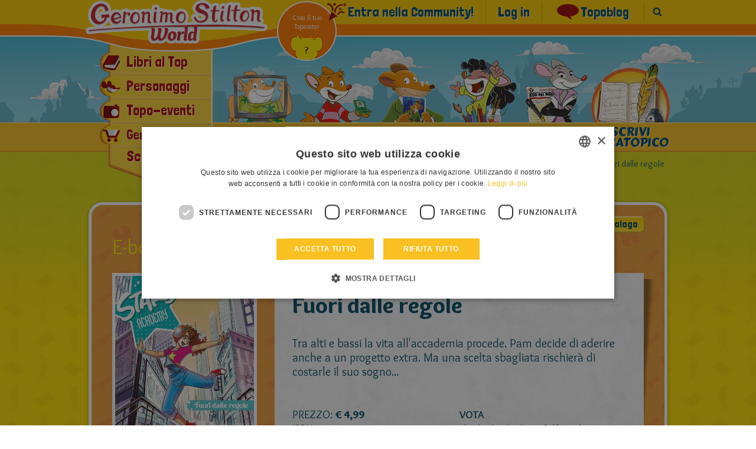

--- FILE ---
content_type: text/html; charset=UTF-8
request_url: https://geronimostilton.com/IT-it/fuori-dalle-regole-1__15514/
body_size: 8528
content:
<!DOCTYPE HTML>
<!--[if IE 7 ]> <html xmlns="http://www.w3.org/1999/xhtml" xml:lang="it" lang="it" class="ie7"> <![endif]-->
<!--[if IE 8 ]> <html xmlns="http://www.w3.org/1999/xhtml" xml:lang="it" lang="it" class="ie8"> <![endif]-->
<!--[if IE 9 ]> <html xmlns="http://www.w3.org/1999/xhtml" xml:lang="it" lang="it" class="ie9"> <![endif]-->
<html xmlns="http://www.w3.org/1999/xhtml" xml:lang="it" lang="it">
<head>

									<title>E-book: Fuori dalle regole - Geronimo Stilton</title>

<meta http-equiv="Content-Type" content="text/html; charset=UTF-8" />
<meta name="viewport" content="width=device-width, initial-scale=1" />
<meta name="format-detection" content="address=no, date=no, email=no, telephone=no" />
<meta name="theme-color" content="#FED200">

<meta property="og:site_name" content="Geronimo Stilton" />
<meta property="og:type" content="website" />
<meta property="og:url" content="https://geronimostilton.com/IT-it/fuori-dalle-regole-1__15514/" />
<meta property="og:title" content="E-book: Fuori dalle regole - Geronimo Stilton" />
<meta property="og:description" content="Leggi le stratotipiche avventure di Geronimo Stilton formato e-book in Fuori dalle regole. Acquista subito l’e-book e tuffati nel suo mondo." />

<link rel="canonical" href="https://geronimostilton.com/IT-it/fuori-dalle-regole-1__15514/" />
<meta name="description" content="Leggi le stratotipiche avventure di Geronimo Stilton formato e-book in Fuori dalle regole. Acquista subito l’e-book e tuffati nel suo mondo." />

<link href="https://geronimostilton.com/favicon.ico" type="image/x-icon" rel="icon" />
<link href="https://geronimostilton.com/favicon.ico" type="image/x-icon" rel="shortcut icon" />

<link href="https://fonts.googleapis.com/css?family=Overlock:400,700,900,400italic,700italic,900italic%7CLondrina+Solid%7CCarter+One" rel="stylesheet" type="text/css" />

<link rel="stylesheet" type="text/css" media="all" href="https://geronimostilton.com/reload/css/common.css?k=ff98a694d1" />
<link rel="stylesheet" type="text/css" media="all" href="https://geronimostilton.com/reload/local/css/it/menu.css?k=559ffe63ef" />






    <link rel="stylesheet" type="text/css" media="all" href="https://geronimostilton.com/reload/css/swipe.css?k=ff98a694d1" />
    <link rel="stylesheet" type="text/css" media="all" href="https://geronimostilton.com/reload/css/ebook-scheda.css?k=ff98a694d1" />
    <link rel="stylesheet" type="text/css" media="all" href="https://geronimostilton.com/reload/css/mega-gallery.css?k=ff98a694d1" />
    

<script type="text/javascript">
    (function(){
        window.la = 'it';
        window.n_code = 'IT';
    }());
</script>
<!-- Google Tag Manager -->
<script type="text/javascript">
	dataLayer = [{
		"pageCategory":"E-book &amp; Audiolibri",
		"pageLanguage":"IT-it",
		"visitorLoginState":"not logged",
		"visitorId":""
	}];

    (function(w,d,s,l,i){w[l]=w[l]||[];w[l].push({'gtm.start':
            new Date().getTime(),event:'gtm.js'});var f=d.getElementsByTagName(s)[0],
        j=d.createElement(s),dl=l!='dataLayer'?'&l='+l:'';j.async=true;j.src=
        'https://www.googletagmanager.com/gtm.js?id='+i+dl;f.parentNode.insertBefore(j,f);
    })(window,document,'script','dataLayer','GTM-W92CTDL');

	// Current section
	window.section = 'E-book &amp; Audiolibri';
</script>
<!-- End Google Tag Manager -->

</head>
	<body>
		<!-- TAGMANAGER -->
		<!-- Google Tag Manager (noscript) -->
<!--<noscript><iframe src="https://www.googletagmanager.com/ns.html?id=GTM-W92CTDL" height="0" width="0" style="display:none; visibility:hidden;"></iframe></noscript>-->
<!-- End Google Tag Manager (noscript) -->
		<!--//TAGMANAGER -->
		<!-- MESSAGGIO -->
		
		<!-- /MESSAGGIO -->

		<!-- NAVIGAZIONE -->
		<script type="text/javascript">
	// <![CDATA[
	// Aspettiamo jQuery prima di richiamarlo?
	function with_jquery(a){window.jQuery?a(window.jQuery):setTimeout(function(){with_jquery(a)},50)};
	// Aspettiamo TinyMCE prima di richiamarlo?
	function with_tinymce(a){window.tinymce?a(window.tinymce):setTimeout(function(){with_tinymce(a)},50)};
	// ]]>

</script>



<div id="menu_mobile_div">
	<header>
	    <div id="header" class="cont_nav_ini">
	        <div class="cont_nav_ini_top">
            	<div class="cont_nav_ini_center">
                    <div class="logo_stilton">
                        
                        <a href="https://geronimostilton.com/IT-it/home/" id="logo" title="Geronimo Stilton World">
                            <img src="https://geronimostilton.com/reload/img/share/logo.png" alt="Geronimo Stilton World" title="Geronimo Stilton World"  class="logo_big" />
                        </a>

                    </div>
                    <div class="tendina it">
                    	            													<ul id="main-menu-tendina"  >
						

								<li class="main-menu-900">
                  <a href="https://geronimostilton.com/IT-it/libri_top/" class="" title="Libri al Top">
										<div>
                      <span>
                        Libri al Top                      </span>
                    </div>
                  </a>
                </li>
						

								<li class="main-menu-19000">
                  <a href="https://geronimostilton.com/IT-it/personaggi/" class="" title="Personaggi">
										<div>
                      <span>
                        Personaggi                      </span>
                    </div>
                  </a>
                </li>
						

								<li class="main-menu-1400">
                  <a href="https://geronimostilton.com/IT-it/topoeventi/" class="" title="Topo-eventi">
										<div>
                      <span>
                        Topo-eventi                      </span>
                    </div>
                  </a>
                </li>
						

								<li class="main-menu-1100">
                  <a href="https://geronimostilton.com/IT-it/geronimo_mania/" class="" title="Geronimo Mania">
										<div>
                      <span>
                        Geronimo Mania                      </span>
                    </div>
                  </a>
                </li>
													</ul>
							                    													<ul id="main-menu-tendina-2">
														<li class="main-menu-1300">
                    <a href="https://geronimostilton.com/IT-it/e-book-app-geronimo-stilton/" class=" active" title="E-book &amp; Audiolibri">
											<div>
	                      <span>E-book &amp; Audiolibri</span>
	                    </div>
                    </a>
                </li>
														<li class="main-menu-1500">
                    <a href="https://geronimostilton.com/IT-it/ultimissime_novita/" class="" title="Ultimissime novità">
											<div>
	                      <span>Ultimissime novità</span>
	                    </div>
                    </a>
                </li>
						
							</ul>
												                        <div class="scopri_piu">
                        	<div class="scopri_piu_apri" style="display:block;">
                            	Scopri di più                            </div>
                        	<div class="scopri_piu_chiudi">
                            	Continua                            </div>
                        </div>
						                    </div>

	<a href="https://geronimostilton.com/IT-it/mio_stilton/topavatar.php" class="topavatar" title="Crea il tuo Topavatar">
		<span>Crea il tuo Topavatar</span>
	</a>




<ul class="menu_servizio" >
	<li>
		<a href="https://geronimostilton.com/IT-it/registrati/" title="Entra nella Community" class="community"><span>Entra nella Community!</span></a>
	</li>
	<li>
		<a href="https://geronimostilton.com/IT-it/login/" class="login_top" title="Log in">Log in</a>
	</li>


				<li class="main-menu-1800">
                    <a href="https://geronimostilton.com/IT-it/topo-blog/"  class=" topoblog">Topoblog</a>
                </li>



                        <li class="menu_servizio_cerca">
                            <a href="#" class="cerca_top">Cerca</a>
                        </li>
                    </ul>
				</div>
            </div>

            <div id="scena_skyline">
                                <ul id="scene" class="scene">
                        <li class="layer" data-depth="1.00"><img src="https://geronimostilton.com/reload/img/share/nuvole_mini_top.png" title="Geronimo Stilton" alt="Geronimo Stilton" width="1920" height="145" /></li>
                            <li class="layer" data-depth="0.80"><img src="https://geronimostilton.com/reload/img/share/nuvole_big_top.png" title="Geronimo Stilton" alt="Geronimo Stilton" width="1920" height="145" /></li>
                            <li class="layer" data-depth="0.60"><img src="https://geronimostilton.com/reload/img/share/skyline_top.png" title="Geronimo Stilton" alt="Geronimo Stilton" width="1920" height="145" /></li>
                        </ul>
            </div>
            <div class="cont_nav_ini_btm">
            	<div class="cont_nav_ini_btm_center">
                    <nav>
                        								<ul id="main-menu">
															<li class="main-menu-200">
                                        <a href="https://geronimostilton.com/IT-it/guarda/" title="Guarda" class="main-menu-">
                                            <span >Guarda</span>
                                        </a>
                                    </li>
															<li class="main-menu-300">
                                        <a href="https://geronimostilton.com/IT-it/gioca/" title="Gioca" class="main-menu-">
                                            <span >Gioca</span>
                                        </a>
                                    </li>
															<li class="main-menu-400">
                                        <a href="https://geronimostilton.com/IT-it/leggi/" title="Leggi" class="main-menu-">
                                            <span >Leggi</span>
                                        </a>
                                    </li>
															<li class="main-menu-600">
                                        <a href="https://geronimostilton.com/IT-it/disegna/" title="Disegna" class="main-menu-">
                                            <span >Disegna</span>
                                        </a>
                                    </li>
															<li class="main-menu-500">
                                        <a href="https://geronimostilton.com/IT-it/scrivi/" title="Scrivi" class="main-menu-">
                                            <span >Scrivi</span>
                                        </a>
                                    </li>
															<li class="main-menu-800">
                                        <a href="https://geronimostilton.com/IT-it/kidselfpublishing/" title="Scrivi stratopico" class="main-menu-">
                                            <span >Scrivi stratopico</span>
                                        </a>
                                    </li>
						                        	</ul>
                        
                    </nav>
            	</div>
			</div>

        </div>




    </header>
</div>


<script type="text/javascript">
 var active_popup = 0;
</script>
		<!-- /NAVIGAZIONE -->

		<div class="contenitore_centrale">

			<!-- breadcrumb -->
			<div class="bread_top_inside">
	<div class="ele_bread">
		<div class="sc_categorie">
			<span itemscope="" itemtype="https://data-vocabulary.org/Breadcrumb">
				<a itemprop="url" href="https://geronimostilton.com/IT-it/home/" title="Home">
					<span itemprop="title">Home</span>
				</a>
			</span> 

			› 
			<span itemscope="" itemtype="https://data-vocabulary.org/Breadcrumb">
				<a itemprop="url" href="https://geronimostilton.com/IT-it/e-book-app-geronimo-stilton/" title="E-book &amp; Audiolibri">
					<span itemprop="title">E-book &amp; Audiolibri</span>
				</a>
			</span>		







			› 
			<span itemscope="" itemtype="https://data-vocabulary.org/Breadcrumb">
				<a itemprop="url" href="https://geronimostilton.com/IT-it/e-book__191/" title="E-book">
					<span itemprop="title">E-book</span>
				</a>
			</span>		


			› 
			<span itemscope="" itemtype="https://data-vocabulary.org/Breadcrumb">
				<a itemprop="url" href="https://geronimostilton.com/IT-it/fuori-dalle-regole-1__15514/" title="Fuori dalle regole">
					<span itemprop="title">Fuori dalle regole</span>
				</a>
			</span>		
		</div>
	</div>
</div>
			<!-- /breadcrumb -->

			<div class="blocco_scheda">
				<div class="tit_page">
					<div class="tit_page_center">
											<h2>E-book</h2>
					
                     
 						<a href="https://geronimostilton.com/IT-it/e-book__191/" class="indietro">
							<span>Catalogo</span>
						</a>
					</div>
				</div>



				<div class="blocco_scheda_int" itemscope itemtype="https://schema.org/Product">
					<div class="blocco_scheda_right">
            	<div class="blocco_scheda_right_pad">
		    	                <h1 class="titolo_libro">Fuori dalle regole</h1>
                                                        <div class="testo_gestionale">
                    	<div>
<p>Tra alti e bassi la vita all'accademia procede. Pam decide di aderire anche a un progetto extra. Ma una scelta sbagliata rischier&agrave; di costarle il suo sogno...</p>
</div>                                            </div>
                                        <div class="info_star">
                        <div class="info_star_1">
                            <ul>
                            	                                <li>PREZZO: <span>€ 4,99</span></li>
                                
                            	
                            	
                            	
				                                <li>ISBN: <span>9788858528235</span></li>
                                
                            </ul>
                        </div>
                        <div class="info_star_2">
							<!-- VOTA -->
							<script type="text/javascript">
	// <![CDATA[
	// VALORE INIZIALE STELLE
	valore_def = new Array();
	valore_def [15514] = 1;

	function activate_rating($) {
		// ANIMAZIONE STELLE
		$(function() {
			$("div.mie_stelle ul li a").hover(function () {
				valore = $(this).attr("tabindex");
				idstars =  $(this).attr("lang");
				if (valore_def[idstars] != 0){
					$("#cont-ui-stars-star_"+idstars +" ul li a").removeClass('ui-stars-star_over');
					$("#cont-ui-stars-star_"+idstars +" ul li a").removeClass('ui-stars-star_over50');
					for(i=0; i<=valore; i++) {
						$("#cont-ui-stars-star_"+idstars +" ul li a[tabindex='"+i+"']").addClass('ui-stars-star_over');
						$("#ajax_response_"+idstars).html(valore+" "+ (valore == 1 ? "STELLA" : "STELLE"));
					}
				}
			},

			function () {
				if (valore_def[idstars] != 0){
					$("#cont-ui-stars-star_"+idstars +" ul li a").removeClass('ui-stars-star_over');
					$("#cont-ui-stars-star_"+idstars +" ul li a").removeClass('ui-stars-star_over50');

					// valore iniziale
					if ( idstars == 15514 ) {
						$("#ajax_response_"+idstars).html("0 (0 voti)");
					}
				}
			});
		});

		// SE SONO LOGGATO QUESTO E' ACCESO
	}
	with_jquery(activate_rating);
	// ]]>
	</script>
	<div class="blocco_star">
		<div class="blocco_star2">
			<div class="blocco_star2_1"><b>VOTA</b></div>
			<div class="blocco_star2_2">
				<div id="cont-ui-stars-star_15514" class="mie_stelle">
				<ul class="cont-ui-stars-star">
										<li><a href="javascript:void(0);" lang="15514" tabindex="1" class="ui-stars-star_ini pulslogin login_top">1 VOTA</a></li>
										<li><a href="javascript:void(0);" lang="15514" tabindex="2" class="ui-stars-star_ini pulslogin login_top">2 STELLA</a></li>
										<li><a href="javascript:void(0);" lang="15514" tabindex="3" class="ui-stars-star_ini pulslogin login_top">3 STELLA</a></li>
										<li><a href="javascript:void(0);" lang="15514" tabindex="4" class="ui-stars-star_ini pulslogin login_top">4 STELLA</a></li>
										<li><a href="javascript:void(0);" lang="15514" tabindex="5" class="ui-stars-star_ini pulslogin login_top">5 STELLA</a></li>
				</ul>
			</div>
		</div>
		<div class="blocco_star2_3" style="position:relative;" itemscope itemtype="https://data-vocabulary.org/Review-aggregate">
			<div id="loader" style="display:none;position:absolute; left:0; top:0; width:30px; height:20px;">
				<img src="https://geronimostilton.com/img/share/crystal-arrows.gif" alt="Please wait" title="Please wait" />
			</div>
			<p id="ajax_response_15514" itemprop="rating" itemscope itemtype="https://data-vocabulary.org/Rating">
				<span itemprop="average">0</span>
				(<span itemprop="count">0</span> voti)
				<meta itemprop="best" content="5"/>
				<meta itemprop="worst" content="1"/>
			</p>
		</div>
	</div>
</div>
							<!-- /VOTA -->
                        </div>
                    </div>
                    <div class="acquista_capitolo">
							                            						
								<a href="#" class="acquista" id="apri_chiudi_ac" id="link_libro15514" onclick="apri_tooltip(); sendEvent('E-book App', 'Acquista', 'Fuori dalle regole');  return false;">
	                                <span class="ico_acquista"></span>
                                    <span>Acquista</span>
                                </a>
								<script type="text/javascript">
                                var apri_chiudi_tooltip = 0;
								function apri_tooltip(){
									if(apri_chiudi_tooltip==0){
										apri_chiudi_tooltip = 1;
                                    	$("div#tooltip3").fadeIn();
										$("#apri_chiudi_ac").addClass('apriamo');
    								} else {
										apri_chiudi_tooltip = 0;
                                        $("div#tooltip3").fadeOut();
										$("#apri_chiudi_ac").removeClass('apriamo');
									}
								}
                                </script>
																                                <div id="tooltip3" style="display:none;">
                                    <div class="int_tooltip">
                                        <div class="tit_tooltip">Acquista l'e-book</div>
                                        <div class="sep_tooltip">
                                       	<a href="https://www.mondadoristore.it/Fuori-dalle-regole-Tea-Stilton/eai978885852823/" class="acquista2" target="_blank" title="Acquista">
                                            <span>Acquista Mondadori Store</span>
                                        </a>

                                        </div>
                                                                                <div class="sep_tooltip">
                                            <div><b>O prova altri negozi online</b></div>
                                                                                        <a href="https://www.amazon.it/Fuori-dalle-regole-Stars-Vol-ebook/dp/B09RZN4Q7T/" target="_blank">Amazon</a>
                                            -                                                                                        <a href="https://books.apple.com/it/book/fuori-dalle-regole/id1609020659" target="_blank">Apple Books</a>
                                            -                                                                                        <a href="https://www.ibs.it/fuori-dalle-regole-ebook-tea-stilton/e/9788858528235" target="_blank">IBS</a>
                                            -                                                                                        <a href="https://www.bookrepublic.it/ebook/9788858528235-fuori-dalle-regole-piemme/" target="_blank">Book Republic</a>
                                            -                                                                                        <a href="https://play.google.com/store/books/details/Tea_Stilton_La_prima_sfida?id=LCVdEAAAQBAJ" target="_blank">Google Play</a>
                                            -                                                                                        <a href="https://www.lafeltrinelli.it/fuori-dalle-regole-ebook-tea-stilton/e/9788858528235" target="_blank">La Feltrinelli</a>
                                            -                                                                                        <a href="https://www.libreriauniversitaria.it/ebook/9788858528235/autore-stilton-tea/ebook-fuori-dalle-regole.htm" target="_blank">Libreria Universitaria</a>
                                            -                                                                                        <a href="https://www.hoepli.it/ebook/fuori-dalle-regole/9788858528235.html" target="_blank">Hoepli</a>
                                            -                                                                                        <a href="https://www.kobo.com/it/it/ebook/fuori-dalle-regole-2" target="_blank">Kobo</a>
                                            -                                                                                        <a href="https://www.giuntialpunto.it/product/b09rzn4q7t/libri-fuori-dalle-regole-stars-vol-2-stilton-tea" target="_blank">Giunti al Punto</a>
                                                                                                                                </div>
                                        

                                    </div>
                                </div>



															





                    </div>

	



			</div>
            </div>


                	<div class="blocco_scheda_left">
						<div class="blocco_scheda_img">
							<a href="https://geronimostilton.com/upload/assets/files/IT,140,-1,15514/111761-0.jpg" rel="zoom" class="davibox_gallery" title="Fuori dalle regole">								<img src="https://geronimostilton.com/upload/assets/files/IT,140,-1,15514/111761-3.jpg" alt="Fuori dalle regole" title="Fuori dalle regole" />
							</a>						</div>
						<ul class="pulsanti_libro">
                                    <li ><a href="https://geronimostilton.com/upload/assets/files/IT,140,-1,15514/124179-3.jpg" rel="fotogallery" class="davibox_gallery foto"
								title="Fuori dalle regole">Immagini</a></li>
                                    <li style="display:none;"><a href="https://geronimostilton.com/upload/assets/files/IT,140,-1,15514/124178-3.jpg" rel="fotogallery" class="davibox_gallery foto"
								title="Fuori dalle regole">Immagini</a></li>
                                                                							<li>
								
			<div class="pulsante_cont id_puls_cont_15514_1">
				<a href="https://geronimostilton.com/IT-it/login/" class="add_preferiti login_top" onclick="" rel="nofollow">Aggiungi alla Topolista</a>
				<div class="icon_size_1 loader_0 " style="display:none;">
					<div class="rotella">
						<img src="https://geronimostilton.com/img/share/crystal-arrows.gif" alt="Loading..." title="Loading..." />
					</div>
				</div>
			</div>
										<!--<a href="#" class="add_preferiti">Aggiungi  alla topolista</a>-->
							</li>
							<li>
								
			<div class="pulsante_cont id_puls_cont_15514_2">
				<a href="https://geronimostilton.com/IT-it/login/" class="add_collezione login_top" onclick="" rel="nofollow">Aggiungi alla Topocollezione</a>
				<div class="icon_size_2 loader_0 " style="display:none;">
					<div class="rotella">
						<img src="https://geronimostilton.com/img/share/crystal-arrows.gif" alt="Loading..." title="Loading..." />
					</div>
				</div>
			</div>
										<!--<a href="#" class="add_collezione">Aggiungi alla topocollezione</a>-->
							</li>
							<li>
								
			<div class="pulsante_cont id_puls_cont_15514_3">
				<a href="https://geronimostilton.com/IT-it/login/" class="email segnala login_top" onclick="" rel="nofollow">Segnala ad un amico</a>
				<div class="icon_size_3 loader_0 " style="display:none;">
					<div class="rotella">
						<img src="https://geronimostilton.com/img/share/crystal-arrows.gif" alt="Loading..." title="Loading..." />
					</div>
				</div>
			</div>
										<!--<a href="#" class="email">Segnala ad un amico</a>-->
							</li>
						</ul>
            </div>

        </div>
    </div>





	<!-- BANNER -->
	        <div class="spazio_banner"> <ul class="spazio_banner_cont">
<li class="c2"><a href="https://geronimostilton.com/IT-it/topo-blog/" title="topoblog"><img src="https://geronimostilton.com/upload/assets/files/IT,1001,-1,11528/150905-3.jpg?_=1768914966"   alt="topoblog" /></a></li><li class="c2"><a href="https://geronimostilton.com/IT-it/gioca/" title="Gioca con Geronimo Stilton!"><img src="https://geronimostilton.com/upload/assets/files/IT,1001,-1,11528/128086.png?_=1768914966"   alt="Gioca con Geronimo Stilton!" /></a></li><li class="c2"><a href="https://geronimostilton.com/IT-it/exit/?hash=a187c933e73c118ca6b78f66f772a5ce" title="Nel Regno di Incanto"><img src="https://geronimostilton.com/upload/assets/files/IT,1001,-1,11528/132491-3.jpg?_=1768914966"   alt="Nel Regno di Incanto" /></a></li><li class="c2"><a href="https://geronimostilton.com/IT-it/invia-una-foto-della-tua-collezione-di-topo-libri__11313/" title="Invia una foto della tua topo-collezione!"><img src="https://geronimostilton.com/upload/assets/files/IT,1001,-1,11528/111756-3.jpg?_=1768914966"   alt="Invia una foto della tua topo-collezione!" /></a></li></ul></div>
    	<!-- /BANNER -->
	<!-- FOOTER -->
<div id="footer" class="footer_it">
<div id="footer-newsletter" style="background-image:url(https://geronimostilton.com/reload/img/share/footer_newsletter.png);" >
<div class="content_footer_newsletter">
  <div class="title_footer_newsletter">
    <div>Iscriviti alla Newsletter</div>
    <span><small>di</small> Geronimo Stilton</span>
  </div>
  <form id="frmFooterNewsletter">
  <div class="footer_table">
    <div class="col_table">
      <ul>
        <li>Vuoi ricevere tutte le notizie più stratopiche dal mondo di Geronimo Stilton?</li>
        <li>Non vuoi perderti nemmeno un aggiornamento sui top-seller in arrivo in libreria, sui topo-eventi più vicini a te e su tutte le altre novità in arrivo dall’Isola dei Topi?</li>
        <li>Allora iscriviti alla newsletter di Geronimo Stilton! È facile come mangiare un pezzettino di formaggio:<br />basta compilare i campi a fianco e cliccare su “Continua” per completare l'iscrizione!</li>
      </ul>
    </div>
    <div class="col_table">

      <div class="container_footer_form_newsletter">

          <label for="txtEmail" class="title_label">INSERISCI QUI LA TUA EMAIL</label>
          <input type="email" name="txtEmail" value="" required="required" />
          <div class="reg_check_popup">
            <label for="privacy_1_footer">Ho letto e accetto l’<a href="/IT-it/note_legali/" target="_blank" title="informativa sulla privacy">informativa sulla privacy.</a>   * </label>
            <input type="radio" value="1" name="privacy" id="privacy_1_footer" required="required"> <label for="privacy_1_footer">SI</label>
            <input type="radio" value="0" name="privacy" id="privacy_2_footer" checked="checked"> <label for="privacy_2_footer">NO</label>
          </div>
          <div class="reg_check_popup">
            <input type="checkbox" value="t" name="want_adv" id="want_adv_footer" required="required">
            <label for="want_adv_footer">Autorizzo il trattamento dei dati personali a scopi informativi.</label>
          </div>
          <div class="reg_check_popup">
            <div class="risultato_invia_footer">
              <a href="#" onclick="show_captcha('div.risultato_invia_footer > div#ex_pop_footer');" class="topizza"><span>?</span></a>
              <a href="#" onclick="show_captcha('div.risultato_invia_footer > div#ex_pop_footer');"  class="proseguire"><b>PER PROSEGUIRE SCRIVI IL RISULTATO</b></a>
              <label for="captcha3">
                <img src="https://geronimostilton.com/reload/img/share/num/5.png" width="24" height="24" alt="5+8=" title="5+8=" />
              </label>
              <label for="captcha3">
                <img src="https://geronimostilton.com/reload/img/share/num/piu.png" width="24" height="24" alt="5+8=" title="5+8=" />
              </label>
              <label for="captcha3">
                <img src="https://geronimostilton.com/reload/img/share/num/8.png" width="24" height="24" alt="5+8=" title="5+8=" />
              </label>
              <label for="captcha3">
                <img src="https://geronimostilton.com/reload/img/share/num/uguale.png" width="24" height="24" alt="5+8=" title="5+8=" />
              </label>
              <input type="text" name="captcha3" id="captcha3_footer" class="input_ele_int_2" onkeypress="return controlla_captcha(event)" maxlength="2" required="required" />
              <input type="hidden" name="captcha1" id="captcha1_footer" value="5"/>
              <input type="hidden" name="captcha2" id="captcha2_footer" value="8"/>
              <div id="ex_pop_footer" class="" style="display:none;width:100%;clear:both;">
                <p>Cari bocconcini di grana, questa è una domanda di sicurezza per evitare che qualche muso di scamorza si intrometta nel nostro sito!</p>
              </div>
            </div>
          </div>
          <div class="" style="text-align: center;margin: auto">
            <div id="grecaptcha_newsletter" class="g-recaptcha"></div>
          </div>
          <div class="content_footer_action">
            <input type="submit" name="invia" value="Continua" onclick="return on_newsletter(event);" />
            <input type="hidden" name="act" value="register" />
          </div>
      </div>

    </div>
  </div>

  </form>

</div>
<a href="https://geronimostilton.com/IT-it/home/" class="stilton_footer" title="Geronimo Stilton World"></a>
</div>

<script>
    var siteKey = "6LesIiMpAAAAAJ56OC0sEqoylyw0YVu733FCAI35"
</script>
	<div class="idea">
		<img src="https://geronimostilton.com//reload/img/share/stilton_creator.png" alt="Geronimo Stilton">
			<p>Da una idea di Elisabetta Dami</p>
				
	</div>
	<div id="footer-2">
		<ul>

	
			<li><a href="https://geronimostilton.com/IT-it/filosofia/">&raquo; La filosofia di Geronimo Stilton</a></li>

	
			<li><a href="https://geronimostilton.com/">&raquo; Cambia lingua</a></li>

	
			<li><a href="https://geronimostilton.com/IT-it/note_legali/">&raquo; Note legali</a></li>

	
			<li><a href="https://geronimostilton.com/IT-it/terms/" id="termsnotice">&raquo; Condizioni d'uso</a></li>

	
			<li><a href="https://geronimostilton.com/IT-it/cookie-policy/">&raquo; Cookie Policy</a></li>

	
			<li><a href="https://geronimostilton.com/IT-it/contatti/">&raquo; Contatti</a></li>

	
			<li><a href="https://geronimostilton.com/IT-it/credits/">&raquo; Credits</a></li>
			            </ul>



		<div class="back_home">
        	<a href="https://geronimostilton.com/IT-it/home/" title="Vai in home page">
            	Vai in home page            </a>
        </div>
		<div id="credits">
			&copy; All rights reserved: International Characters Srl & Atlantyca Srl - P.IVA 05426990965
		</div>
	</div></div>
<!-- FOOTER -->




</div>

<div class="apri_ricerca">
    <button type="button" class="ricerca-overlay-close">Chiudi</button>


    
    <a href="https://geronimostilton.com/IT-it/home/" class="logo-big" title="Geronimo Stilton World">
        <img src="https://geronimostilton.com/reload/img/share/logo.png" alt="Geronimo Stilton World" title="Geronimo Stilton World" width="308" height="74"/>
    </a>
    <div class="apri_ricerca_pad">
        <div class="animation">
        <script type="text/javascript">
		// <![CDATA[
		function validcerca(form) {

			field=form.f;
			if(MyTrim(field.value)=='') {
				alert ('Inserire una o pi&ugrave; parole da ricercare');
				return false;
			}

			return true;
		}
		// ]]>
		</script>
        <form id="xform2" method="get" action="../cerca/" accept-charset="UTF-8" onsubmit="return validcerca(this)">
            <div class="container-inline">
                <input type="text" class="inpcerca" name="f" id="ricerca" value="" placeholder="Cerca" />
            </div>
            <div class="form-actions form-wrapper">
                <input type="submit" id="xcerca" name="cerca" class="pulsantecerca" />
            </div>
        </form>
        </div>
    </div>
</div>
<script src="https://www.google.com/recaptcha/api.js?onload=recaptchaCallback&render=explicit" async defer></script>

<div class="apri_login">
    <button type="button" class="login-overlay-close">Chiudi</button>


    
    <a href="https://geronimostilton.com/IT-it/home/" class="logo-big" title="Geronimo Stilton World">
        <img src="https://geronimostilton.com/reload/img/share/logo.png" alt="Geronimo Stilton World" title="Geronimo Stilton World" width="308" height="74"/>
    </a>
    <div class="apri_login_pad">
        <div class="animation">
            <script type="text/javascript">
			/* <![CDATA[ */
			function validloginpp(event) 
            {
                event.preventDefault();

                var form = event.target.closest('form');

                field=form.username;
				if(MyTrim(field.value)=='') {
					alert ('Inserire il Nickname');
					field.focus();
					return false;
				}

				field=form.password;
				if(MyTrim(field.value)=='') {
					alert ('Inserire la password');
					field.focus();
					return false;
				}

                grecaptcha.ready(function () {

                    grecaptcha
                        .execute(popupLoginId, { action: 'login' })
                        .then(function(token){
                            form.submit();
                        })
                        .catch(function(error){
                            return false;
                        });
                        
                });
			}
			/* ]]> */
			</script>
            <form id="formpopup" method="post" action="https://geronimostilton.com/php/login-slave.php">
                <div class="container-inline">
                    <input type="text" name="username" id="username_pp" class="input_popup_int_1"  placeholder="Nickname" autocomplete="off" />
                    <input type="password" name="password" id="password_pp" class="input_popup_int_1" placeholder="Password" />
                    <div class="ricordati_link">
                        <div class="ricordati_link_1">
                            <input type="checkbox" name="rememberme" id="rememberme" />
                            <label for="rememberme">Ricordati di me</label>
                        </div>
                        <div class="ricordati_link_2">
                        	<a rel="nofollow" href="https://geronimostilton.com/IT-it/registrati/">Non sei ancora registrato? Registrati</a>
							<a rel="nofollow" href="https://geronimostilton.com/IT-it/login/?s=2">Hai dimenticato la password? Recupera password</a>
                        </div>
                    </div>

                    <div id="popup_grecaptcha_login" class="g-recaptcha"></div>

                </div>
                <div class="form-actions form-wrapper">
                    <span onclick="return validloginpp(event)" class="invia" id="invia3" style="line-height: 6rem;width: 140px;">Entra</span>
                </div>
                <div style="display:none;">
                    <input type="hidden" name="n_code" value="IT" />
                    <input type="hidden" name="la" value="it" />
                    <input type="hidden" name="ref" value="%2FIT-it%2Ffuori-dalle-regole-1__15514%2F" />
                </div>
            </form>
        </div>
    </div>
</div>

<script>
    var siteKey = "6LesIiMpAAAAAJ56OC0sEqoylyw0YVu733FCAI35"
</script>
<!-- MEGA GALLERY -->

<div id="content_gallery"></div>

<div class="gallery_100">

    <div id="gallery"></div>

    <a href="#" onClick="gallery_enlarge(document.documentElement); return false;" class="gallery_enlarge_link"><img src="https://geronimostilton.com/reload/img/mega_gallery/enlarge.png" alt="Enlarge" title="Enlarge" /></a>
    <a href="#" onClick="gallery_dislarge(); return false;" class="gallery_dislarge_link"><img src="https://geronimostilton.com/reload/img/mega_gallery/dislarge.png" alt="Dislarge" title="Dislarge" /></a>
    <a href="#" onClick="gallery_close(); return false;" class="gallery_close_link"><img src="https://geronimostilton.com/reload/img/mega_gallery/close.png" alt="Close" title="Close" /></a>
    <a href="#" onClick="gallery_previous(); return false;" class="gallery_prev_link"><img src="https://geronimostilton.com/reload/img/mega_gallery/prev.png" alt="Previous" title="Previous" id="gallery_link_prev" class="dis" /></a>
    <a href="#" onClick="gallery_next(); return false;" class="gallery_next_link"><img src="https://geronimostilton.com/reload/img/mega_gallery/next.png" alt="Next" title="Next" id="gallery_link_next" /></a>
</div>

<!-- /MEGA GALLERY --> 


<script type="text/javascript" src="//code.jquery.com/jquery-3.3.1.min.js"></script>
<script type="text/javascript" src="//code.jquery.com/jquery-migrate-3.0.0.min.js"></script>
	<script type="text/javascript" src="https://geronimostilton.com/reload/jscripts/jquery.parallax.js?k=559ffe63ef"></script>

<!-- | emojiarea -->
<script src="https://geronimostilton.com/reload/jscripts/emojiarea/jquery.emojiarea.js?k=559ffe63ef"></script>
<link rel="stylesheet" type="text/css" media="all" href="https://geronimostilton.com/reload/css/emojiarea/jquery.emojiarea.css?k=ff98a694d1" />
<!-- emojiarea | -->
<script type="text/javascript" src="https://geronimostilton.com/reload/jscripts/common.js?k=559ffe63ef"></script>
<script type="text/javascript" src="https://geronimostilton.com/reload/jscripts/jtagmanager.js?k=559ffe63ef"></script>
<!-- RDF11 -->
<script type="text/javascript" src="https://geronimostilton.com/reload/jscripts/rdf11.js?k=559ffe63ef"></script>
<script type="text/javascript" src="https://geronimostilton.com/reload/jscripts/fastclick.js?k=559ffe63ef"></script>
<script type="text/javascript" src="https://geronimostilton.com/reload/jscripts/jquery.easing.min.js?k=559ffe63ef"></script>
<script type="text/javascript" src="https://geronimostilton.com/reload/jscripts/jquery.touchSwipe.min.js?k=559ffe63ef"></script>
<script type="text/javascript" src="https://geronimostilton.com/reload/jscripts/mega-gallery.js?k=559ffe63ef"></script>

<script type="text/javascript">
/* <![CDATA[ */
function controlla_captcha(evt,which) {

	evt = (evt) ? evt : event;

	var charCode = (evt.charCode) ? evt.charCode : ((evt.keyCode) ? evt.keyCode :
        ((evt.which) ? evt.which : 0));

	if ((charCode < 48 || charCode > 57) && charCode != 3 && charCode != 8 && charCode != 9 && charCode != 13 ) {
		alert("Inserire il testo");
		return false;
	}


	return true;

}
function valid_cv(form) {
	field = form.msg;
	if(MyTrim(field.value)== '') {
		alert('Inserire il testo');
		return false;
	}
	field  = form.captcha3;
	field1 = Number(form.captcha1.value);
	field2 = Number(form.captcha2.value);
	if(MyTrim(field.value) != field1+field2) {
		alert ('Inserire il valore corretto della somma');
		field.style.background = "#fff170";
		field.focus();
		return false;
	}

	// Nascondo il pulsante di invio
	$('#invia').slideUp();


	return true;
}

/* ]]> */
</script>
</body>
</html>


--- FILE ---
content_type: text/html; charset=utf-8
request_url: https://www.google.com/recaptcha/api2/anchor?ar=1&k=6LesIiMpAAAAAJ56OC0sEqoylyw0YVu733FCAI35&co=aHR0cHM6Ly9nZXJvbmltb3N0aWx0b24uY29tOjQ0Mw..&hl=en&v=PoyoqOPhxBO7pBk68S4YbpHZ&theme=light&size=invisible&anchor-ms=20000&execute-ms=30000&cb=yifoj2152xbj
body_size: 48545
content:
<!DOCTYPE HTML><html dir="ltr" lang="en"><head><meta http-equiv="Content-Type" content="text/html; charset=UTF-8">
<meta http-equiv="X-UA-Compatible" content="IE=edge">
<title>reCAPTCHA</title>
<style type="text/css">
/* cyrillic-ext */
@font-face {
  font-family: 'Roboto';
  font-style: normal;
  font-weight: 400;
  font-stretch: 100%;
  src: url(//fonts.gstatic.com/s/roboto/v48/KFO7CnqEu92Fr1ME7kSn66aGLdTylUAMa3GUBHMdazTgWw.woff2) format('woff2');
  unicode-range: U+0460-052F, U+1C80-1C8A, U+20B4, U+2DE0-2DFF, U+A640-A69F, U+FE2E-FE2F;
}
/* cyrillic */
@font-face {
  font-family: 'Roboto';
  font-style: normal;
  font-weight: 400;
  font-stretch: 100%;
  src: url(//fonts.gstatic.com/s/roboto/v48/KFO7CnqEu92Fr1ME7kSn66aGLdTylUAMa3iUBHMdazTgWw.woff2) format('woff2');
  unicode-range: U+0301, U+0400-045F, U+0490-0491, U+04B0-04B1, U+2116;
}
/* greek-ext */
@font-face {
  font-family: 'Roboto';
  font-style: normal;
  font-weight: 400;
  font-stretch: 100%;
  src: url(//fonts.gstatic.com/s/roboto/v48/KFO7CnqEu92Fr1ME7kSn66aGLdTylUAMa3CUBHMdazTgWw.woff2) format('woff2');
  unicode-range: U+1F00-1FFF;
}
/* greek */
@font-face {
  font-family: 'Roboto';
  font-style: normal;
  font-weight: 400;
  font-stretch: 100%;
  src: url(//fonts.gstatic.com/s/roboto/v48/KFO7CnqEu92Fr1ME7kSn66aGLdTylUAMa3-UBHMdazTgWw.woff2) format('woff2');
  unicode-range: U+0370-0377, U+037A-037F, U+0384-038A, U+038C, U+038E-03A1, U+03A3-03FF;
}
/* math */
@font-face {
  font-family: 'Roboto';
  font-style: normal;
  font-weight: 400;
  font-stretch: 100%;
  src: url(//fonts.gstatic.com/s/roboto/v48/KFO7CnqEu92Fr1ME7kSn66aGLdTylUAMawCUBHMdazTgWw.woff2) format('woff2');
  unicode-range: U+0302-0303, U+0305, U+0307-0308, U+0310, U+0312, U+0315, U+031A, U+0326-0327, U+032C, U+032F-0330, U+0332-0333, U+0338, U+033A, U+0346, U+034D, U+0391-03A1, U+03A3-03A9, U+03B1-03C9, U+03D1, U+03D5-03D6, U+03F0-03F1, U+03F4-03F5, U+2016-2017, U+2034-2038, U+203C, U+2040, U+2043, U+2047, U+2050, U+2057, U+205F, U+2070-2071, U+2074-208E, U+2090-209C, U+20D0-20DC, U+20E1, U+20E5-20EF, U+2100-2112, U+2114-2115, U+2117-2121, U+2123-214F, U+2190, U+2192, U+2194-21AE, U+21B0-21E5, U+21F1-21F2, U+21F4-2211, U+2213-2214, U+2216-22FF, U+2308-230B, U+2310, U+2319, U+231C-2321, U+2336-237A, U+237C, U+2395, U+239B-23B7, U+23D0, U+23DC-23E1, U+2474-2475, U+25AF, U+25B3, U+25B7, U+25BD, U+25C1, U+25CA, U+25CC, U+25FB, U+266D-266F, U+27C0-27FF, U+2900-2AFF, U+2B0E-2B11, U+2B30-2B4C, U+2BFE, U+3030, U+FF5B, U+FF5D, U+1D400-1D7FF, U+1EE00-1EEFF;
}
/* symbols */
@font-face {
  font-family: 'Roboto';
  font-style: normal;
  font-weight: 400;
  font-stretch: 100%;
  src: url(//fonts.gstatic.com/s/roboto/v48/KFO7CnqEu92Fr1ME7kSn66aGLdTylUAMaxKUBHMdazTgWw.woff2) format('woff2');
  unicode-range: U+0001-000C, U+000E-001F, U+007F-009F, U+20DD-20E0, U+20E2-20E4, U+2150-218F, U+2190, U+2192, U+2194-2199, U+21AF, U+21E6-21F0, U+21F3, U+2218-2219, U+2299, U+22C4-22C6, U+2300-243F, U+2440-244A, U+2460-24FF, U+25A0-27BF, U+2800-28FF, U+2921-2922, U+2981, U+29BF, U+29EB, U+2B00-2BFF, U+4DC0-4DFF, U+FFF9-FFFB, U+10140-1018E, U+10190-1019C, U+101A0, U+101D0-101FD, U+102E0-102FB, U+10E60-10E7E, U+1D2C0-1D2D3, U+1D2E0-1D37F, U+1F000-1F0FF, U+1F100-1F1AD, U+1F1E6-1F1FF, U+1F30D-1F30F, U+1F315, U+1F31C, U+1F31E, U+1F320-1F32C, U+1F336, U+1F378, U+1F37D, U+1F382, U+1F393-1F39F, U+1F3A7-1F3A8, U+1F3AC-1F3AF, U+1F3C2, U+1F3C4-1F3C6, U+1F3CA-1F3CE, U+1F3D4-1F3E0, U+1F3ED, U+1F3F1-1F3F3, U+1F3F5-1F3F7, U+1F408, U+1F415, U+1F41F, U+1F426, U+1F43F, U+1F441-1F442, U+1F444, U+1F446-1F449, U+1F44C-1F44E, U+1F453, U+1F46A, U+1F47D, U+1F4A3, U+1F4B0, U+1F4B3, U+1F4B9, U+1F4BB, U+1F4BF, U+1F4C8-1F4CB, U+1F4D6, U+1F4DA, U+1F4DF, U+1F4E3-1F4E6, U+1F4EA-1F4ED, U+1F4F7, U+1F4F9-1F4FB, U+1F4FD-1F4FE, U+1F503, U+1F507-1F50B, U+1F50D, U+1F512-1F513, U+1F53E-1F54A, U+1F54F-1F5FA, U+1F610, U+1F650-1F67F, U+1F687, U+1F68D, U+1F691, U+1F694, U+1F698, U+1F6AD, U+1F6B2, U+1F6B9-1F6BA, U+1F6BC, U+1F6C6-1F6CF, U+1F6D3-1F6D7, U+1F6E0-1F6EA, U+1F6F0-1F6F3, U+1F6F7-1F6FC, U+1F700-1F7FF, U+1F800-1F80B, U+1F810-1F847, U+1F850-1F859, U+1F860-1F887, U+1F890-1F8AD, U+1F8B0-1F8BB, U+1F8C0-1F8C1, U+1F900-1F90B, U+1F93B, U+1F946, U+1F984, U+1F996, U+1F9E9, U+1FA00-1FA6F, U+1FA70-1FA7C, U+1FA80-1FA89, U+1FA8F-1FAC6, U+1FACE-1FADC, U+1FADF-1FAE9, U+1FAF0-1FAF8, U+1FB00-1FBFF;
}
/* vietnamese */
@font-face {
  font-family: 'Roboto';
  font-style: normal;
  font-weight: 400;
  font-stretch: 100%;
  src: url(//fonts.gstatic.com/s/roboto/v48/KFO7CnqEu92Fr1ME7kSn66aGLdTylUAMa3OUBHMdazTgWw.woff2) format('woff2');
  unicode-range: U+0102-0103, U+0110-0111, U+0128-0129, U+0168-0169, U+01A0-01A1, U+01AF-01B0, U+0300-0301, U+0303-0304, U+0308-0309, U+0323, U+0329, U+1EA0-1EF9, U+20AB;
}
/* latin-ext */
@font-face {
  font-family: 'Roboto';
  font-style: normal;
  font-weight: 400;
  font-stretch: 100%;
  src: url(//fonts.gstatic.com/s/roboto/v48/KFO7CnqEu92Fr1ME7kSn66aGLdTylUAMa3KUBHMdazTgWw.woff2) format('woff2');
  unicode-range: U+0100-02BA, U+02BD-02C5, U+02C7-02CC, U+02CE-02D7, U+02DD-02FF, U+0304, U+0308, U+0329, U+1D00-1DBF, U+1E00-1E9F, U+1EF2-1EFF, U+2020, U+20A0-20AB, U+20AD-20C0, U+2113, U+2C60-2C7F, U+A720-A7FF;
}
/* latin */
@font-face {
  font-family: 'Roboto';
  font-style: normal;
  font-weight: 400;
  font-stretch: 100%;
  src: url(//fonts.gstatic.com/s/roboto/v48/KFO7CnqEu92Fr1ME7kSn66aGLdTylUAMa3yUBHMdazQ.woff2) format('woff2');
  unicode-range: U+0000-00FF, U+0131, U+0152-0153, U+02BB-02BC, U+02C6, U+02DA, U+02DC, U+0304, U+0308, U+0329, U+2000-206F, U+20AC, U+2122, U+2191, U+2193, U+2212, U+2215, U+FEFF, U+FFFD;
}
/* cyrillic-ext */
@font-face {
  font-family: 'Roboto';
  font-style: normal;
  font-weight: 500;
  font-stretch: 100%;
  src: url(//fonts.gstatic.com/s/roboto/v48/KFO7CnqEu92Fr1ME7kSn66aGLdTylUAMa3GUBHMdazTgWw.woff2) format('woff2');
  unicode-range: U+0460-052F, U+1C80-1C8A, U+20B4, U+2DE0-2DFF, U+A640-A69F, U+FE2E-FE2F;
}
/* cyrillic */
@font-face {
  font-family: 'Roboto';
  font-style: normal;
  font-weight: 500;
  font-stretch: 100%;
  src: url(//fonts.gstatic.com/s/roboto/v48/KFO7CnqEu92Fr1ME7kSn66aGLdTylUAMa3iUBHMdazTgWw.woff2) format('woff2');
  unicode-range: U+0301, U+0400-045F, U+0490-0491, U+04B0-04B1, U+2116;
}
/* greek-ext */
@font-face {
  font-family: 'Roboto';
  font-style: normal;
  font-weight: 500;
  font-stretch: 100%;
  src: url(//fonts.gstatic.com/s/roboto/v48/KFO7CnqEu92Fr1ME7kSn66aGLdTylUAMa3CUBHMdazTgWw.woff2) format('woff2');
  unicode-range: U+1F00-1FFF;
}
/* greek */
@font-face {
  font-family: 'Roboto';
  font-style: normal;
  font-weight: 500;
  font-stretch: 100%;
  src: url(//fonts.gstatic.com/s/roboto/v48/KFO7CnqEu92Fr1ME7kSn66aGLdTylUAMa3-UBHMdazTgWw.woff2) format('woff2');
  unicode-range: U+0370-0377, U+037A-037F, U+0384-038A, U+038C, U+038E-03A1, U+03A3-03FF;
}
/* math */
@font-face {
  font-family: 'Roboto';
  font-style: normal;
  font-weight: 500;
  font-stretch: 100%;
  src: url(//fonts.gstatic.com/s/roboto/v48/KFO7CnqEu92Fr1ME7kSn66aGLdTylUAMawCUBHMdazTgWw.woff2) format('woff2');
  unicode-range: U+0302-0303, U+0305, U+0307-0308, U+0310, U+0312, U+0315, U+031A, U+0326-0327, U+032C, U+032F-0330, U+0332-0333, U+0338, U+033A, U+0346, U+034D, U+0391-03A1, U+03A3-03A9, U+03B1-03C9, U+03D1, U+03D5-03D6, U+03F0-03F1, U+03F4-03F5, U+2016-2017, U+2034-2038, U+203C, U+2040, U+2043, U+2047, U+2050, U+2057, U+205F, U+2070-2071, U+2074-208E, U+2090-209C, U+20D0-20DC, U+20E1, U+20E5-20EF, U+2100-2112, U+2114-2115, U+2117-2121, U+2123-214F, U+2190, U+2192, U+2194-21AE, U+21B0-21E5, U+21F1-21F2, U+21F4-2211, U+2213-2214, U+2216-22FF, U+2308-230B, U+2310, U+2319, U+231C-2321, U+2336-237A, U+237C, U+2395, U+239B-23B7, U+23D0, U+23DC-23E1, U+2474-2475, U+25AF, U+25B3, U+25B7, U+25BD, U+25C1, U+25CA, U+25CC, U+25FB, U+266D-266F, U+27C0-27FF, U+2900-2AFF, U+2B0E-2B11, U+2B30-2B4C, U+2BFE, U+3030, U+FF5B, U+FF5D, U+1D400-1D7FF, U+1EE00-1EEFF;
}
/* symbols */
@font-face {
  font-family: 'Roboto';
  font-style: normal;
  font-weight: 500;
  font-stretch: 100%;
  src: url(//fonts.gstatic.com/s/roboto/v48/KFO7CnqEu92Fr1ME7kSn66aGLdTylUAMaxKUBHMdazTgWw.woff2) format('woff2');
  unicode-range: U+0001-000C, U+000E-001F, U+007F-009F, U+20DD-20E0, U+20E2-20E4, U+2150-218F, U+2190, U+2192, U+2194-2199, U+21AF, U+21E6-21F0, U+21F3, U+2218-2219, U+2299, U+22C4-22C6, U+2300-243F, U+2440-244A, U+2460-24FF, U+25A0-27BF, U+2800-28FF, U+2921-2922, U+2981, U+29BF, U+29EB, U+2B00-2BFF, U+4DC0-4DFF, U+FFF9-FFFB, U+10140-1018E, U+10190-1019C, U+101A0, U+101D0-101FD, U+102E0-102FB, U+10E60-10E7E, U+1D2C0-1D2D3, U+1D2E0-1D37F, U+1F000-1F0FF, U+1F100-1F1AD, U+1F1E6-1F1FF, U+1F30D-1F30F, U+1F315, U+1F31C, U+1F31E, U+1F320-1F32C, U+1F336, U+1F378, U+1F37D, U+1F382, U+1F393-1F39F, U+1F3A7-1F3A8, U+1F3AC-1F3AF, U+1F3C2, U+1F3C4-1F3C6, U+1F3CA-1F3CE, U+1F3D4-1F3E0, U+1F3ED, U+1F3F1-1F3F3, U+1F3F5-1F3F7, U+1F408, U+1F415, U+1F41F, U+1F426, U+1F43F, U+1F441-1F442, U+1F444, U+1F446-1F449, U+1F44C-1F44E, U+1F453, U+1F46A, U+1F47D, U+1F4A3, U+1F4B0, U+1F4B3, U+1F4B9, U+1F4BB, U+1F4BF, U+1F4C8-1F4CB, U+1F4D6, U+1F4DA, U+1F4DF, U+1F4E3-1F4E6, U+1F4EA-1F4ED, U+1F4F7, U+1F4F9-1F4FB, U+1F4FD-1F4FE, U+1F503, U+1F507-1F50B, U+1F50D, U+1F512-1F513, U+1F53E-1F54A, U+1F54F-1F5FA, U+1F610, U+1F650-1F67F, U+1F687, U+1F68D, U+1F691, U+1F694, U+1F698, U+1F6AD, U+1F6B2, U+1F6B9-1F6BA, U+1F6BC, U+1F6C6-1F6CF, U+1F6D3-1F6D7, U+1F6E0-1F6EA, U+1F6F0-1F6F3, U+1F6F7-1F6FC, U+1F700-1F7FF, U+1F800-1F80B, U+1F810-1F847, U+1F850-1F859, U+1F860-1F887, U+1F890-1F8AD, U+1F8B0-1F8BB, U+1F8C0-1F8C1, U+1F900-1F90B, U+1F93B, U+1F946, U+1F984, U+1F996, U+1F9E9, U+1FA00-1FA6F, U+1FA70-1FA7C, U+1FA80-1FA89, U+1FA8F-1FAC6, U+1FACE-1FADC, U+1FADF-1FAE9, U+1FAF0-1FAF8, U+1FB00-1FBFF;
}
/* vietnamese */
@font-face {
  font-family: 'Roboto';
  font-style: normal;
  font-weight: 500;
  font-stretch: 100%;
  src: url(//fonts.gstatic.com/s/roboto/v48/KFO7CnqEu92Fr1ME7kSn66aGLdTylUAMa3OUBHMdazTgWw.woff2) format('woff2');
  unicode-range: U+0102-0103, U+0110-0111, U+0128-0129, U+0168-0169, U+01A0-01A1, U+01AF-01B0, U+0300-0301, U+0303-0304, U+0308-0309, U+0323, U+0329, U+1EA0-1EF9, U+20AB;
}
/* latin-ext */
@font-face {
  font-family: 'Roboto';
  font-style: normal;
  font-weight: 500;
  font-stretch: 100%;
  src: url(//fonts.gstatic.com/s/roboto/v48/KFO7CnqEu92Fr1ME7kSn66aGLdTylUAMa3KUBHMdazTgWw.woff2) format('woff2');
  unicode-range: U+0100-02BA, U+02BD-02C5, U+02C7-02CC, U+02CE-02D7, U+02DD-02FF, U+0304, U+0308, U+0329, U+1D00-1DBF, U+1E00-1E9F, U+1EF2-1EFF, U+2020, U+20A0-20AB, U+20AD-20C0, U+2113, U+2C60-2C7F, U+A720-A7FF;
}
/* latin */
@font-face {
  font-family: 'Roboto';
  font-style: normal;
  font-weight: 500;
  font-stretch: 100%;
  src: url(//fonts.gstatic.com/s/roboto/v48/KFO7CnqEu92Fr1ME7kSn66aGLdTylUAMa3yUBHMdazQ.woff2) format('woff2');
  unicode-range: U+0000-00FF, U+0131, U+0152-0153, U+02BB-02BC, U+02C6, U+02DA, U+02DC, U+0304, U+0308, U+0329, U+2000-206F, U+20AC, U+2122, U+2191, U+2193, U+2212, U+2215, U+FEFF, U+FFFD;
}
/* cyrillic-ext */
@font-face {
  font-family: 'Roboto';
  font-style: normal;
  font-weight: 900;
  font-stretch: 100%;
  src: url(//fonts.gstatic.com/s/roboto/v48/KFO7CnqEu92Fr1ME7kSn66aGLdTylUAMa3GUBHMdazTgWw.woff2) format('woff2');
  unicode-range: U+0460-052F, U+1C80-1C8A, U+20B4, U+2DE0-2DFF, U+A640-A69F, U+FE2E-FE2F;
}
/* cyrillic */
@font-face {
  font-family: 'Roboto';
  font-style: normal;
  font-weight: 900;
  font-stretch: 100%;
  src: url(//fonts.gstatic.com/s/roboto/v48/KFO7CnqEu92Fr1ME7kSn66aGLdTylUAMa3iUBHMdazTgWw.woff2) format('woff2');
  unicode-range: U+0301, U+0400-045F, U+0490-0491, U+04B0-04B1, U+2116;
}
/* greek-ext */
@font-face {
  font-family: 'Roboto';
  font-style: normal;
  font-weight: 900;
  font-stretch: 100%;
  src: url(//fonts.gstatic.com/s/roboto/v48/KFO7CnqEu92Fr1ME7kSn66aGLdTylUAMa3CUBHMdazTgWw.woff2) format('woff2');
  unicode-range: U+1F00-1FFF;
}
/* greek */
@font-face {
  font-family: 'Roboto';
  font-style: normal;
  font-weight: 900;
  font-stretch: 100%;
  src: url(//fonts.gstatic.com/s/roboto/v48/KFO7CnqEu92Fr1ME7kSn66aGLdTylUAMa3-UBHMdazTgWw.woff2) format('woff2');
  unicode-range: U+0370-0377, U+037A-037F, U+0384-038A, U+038C, U+038E-03A1, U+03A3-03FF;
}
/* math */
@font-face {
  font-family: 'Roboto';
  font-style: normal;
  font-weight: 900;
  font-stretch: 100%;
  src: url(//fonts.gstatic.com/s/roboto/v48/KFO7CnqEu92Fr1ME7kSn66aGLdTylUAMawCUBHMdazTgWw.woff2) format('woff2');
  unicode-range: U+0302-0303, U+0305, U+0307-0308, U+0310, U+0312, U+0315, U+031A, U+0326-0327, U+032C, U+032F-0330, U+0332-0333, U+0338, U+033A, U+0346, U+034D, U+0391-03A1, U+03A3-03A9, U+03B1-03C9, U+03D1, U+03D5-03D6, U+03F0-03F1, U+03F4-03F5, U+2016-2017, U+2034-2038, U+203C, U+2040, U+2043, U+2047, U+2050, U+2057, U+205F, U+2070-2071, U+2074-208E, U+2090-209C, U+20D0-20DC, U+20E1, U+20E5-20EF, U+2100-2112, U+2114-2115, U+2117-2121, U+2123-214F, U+2190, U+2192, U+2194-21AE, U+21B0-21E5, U+21F1-21F2, U+21F4-2211, U+2213-2214, U+2216-22FF, U+2308-230B, U+2310, U+2319, U+231C-2321, U+2336-237A, U+237C, U+2395, U+239B-23B7, U+23D0, U+23DC-23E1, U+2474-2475, U+25AF, U+25B3, U+25B7, U+25BD, U+25C1, U+25CA, U+25CC, U+25FB, U+266D-266F, U+27C0-27FF, U+2900-2AFF, U+2B0E-2B11, U+2B30-2B4C, U+2BFE, U+3030, U+FF5B, U+FF5D, U+1D400-1D7FF, U+1EE00-1EEFF;
}
/* symbols */
@font-face {
  font-family: 'Roboto';
  font-style: normal;
  font-weight: 900;
  font-stretch: 100%;
  src: url(//fonts.gstatic.com/s/roboto/v48/KFO7CnqEu92Fr1ME7kSn66aGLdTylUAMaxKUBHMdazTgWw.woff2) format('woff2');
  unicode-range: U+0001-000C, U+000E-001F, U+007F-009F, U+20DD-20E0, U+20E2-20E4, U+2150-218F, U+2190, U+2192, U+2194-2199, U+21AF, U+21E6-21F0, U+21F3, U+2218-2219, U+2299, U+22C4-22C6, U+2300-243F, U+2440-244A, U+2460-24FF, U+25A0-27BF, U+2800-28FF, U+2921-2922, U+2981, U+29BF, U+29EB, U+2B00-2BFF, U+4DC0-4DFF, U+FFF9-FFFB, U+10140-1018E, U+10190-1019C, U+101A0, U+101D0-101FD, U+102E0-102FB, U+10E60-10E7E, U+1D2C0-1D2D3, U+1D2E0-1D37F, U+1F000-1F0FF, U+1F100-1F1AD, U+1F1E6-1F1FF, U+1F30D-1F30F, U+1F315, U+1F31C, U+1F31E, U+1F320-1F32C, U+1F336, U+1F378, U+1F37D, U+1F382, U+1F393-1F39F, U+1F3A7-1F3A8, U+1F3AC-1F3AF, U+1F3C2, U+1F3C4-1F3C6, U+1F3CA-1F3CE, U+1F3D4-1F3E0, U+1F3ED, U+1F3F1-1F3F3, U+1F3F5-1F3F7, U+1F408, U+1F415, U+1F41F, U+1F426, U+1F43F, U+1F441-1F442, U+1F444, U+1F446-1F449, U+1F44C-1F44E, U+1F453, U+1F46A, U+1F47D, U+1F4A3, U+1F4B0, U+1F4B3, U+1F4B9, U+1F4BB, U+1F4BF, U+1F4C8-1F4CB, U+1F4D6, U+1F4DA, U+1F4DF, U+1F4E3-1F4E6, U+1F4EA-1F4ED, U+1F4F7, U+1F4F9-1F4FB, U+1F4FD-1F4FE, U+1F503, U+1F507-1F50B, U+1F50D, U+1F512-1F513, U+1F53E-1F54A, U+1F54F-1F5FA, U+1F610, U+1F650-1F67F, U+1F687, U+1F68D, U+1F691, U+1F694, U+1F698, U+1F6AD, U+1F6B2, U+1F6B9-1F6BA, U+1F6BC, U+1F6C6-1F6CF, U+1F6D3-1F6D7, U+1F6E0-1F6EA, U+1F6F0-1F6F3, U+1F6F7-1F6FC, U+1F700-1F7FF, U+1F800-1F80B, U+1F810-1F847, U+1F850-1F859, U+1F860-1F887, U+1F890-1F8AD, U+1F8B0-1F8BB, U+1F8C0-1F8C1, U+1F900-1F90B, U+1F93B, U+1F946, U+1F984, U+1F996, U+1F9E9, U+1FA00-1FA6F, U+1FA70-1FA7C, U+1FA80-1FA89, U+1FA8F-1FAC6, U+1FACE-1FADC, U+1FADF-1FAE9, U+1FAF0-1FAF8, U+1FB00-1FBFF;
}
/* vietnamese */
@font-face {
  font-family: 'Roboto';
  font-style: normal;
  font-weight: 900;
  font-stretch: 100%;
  src: url(//fonts.gstatic.com/s/roboto/v48/KFO7CnqEu92Fr1ME7kSn66aGLdTylUAMa3OUBHMdazTgWw.woff2) format('woff2');
  unicode-range: U+0102-0103, U+0110-0111, U+0128-0129, U+0168-0169, U+01A0-01A1, U+01AF-01B0, U+0300-0301, U+0303-0304, U+0308-0309, U+0323, U+0329, U+1EA0-1EF9, U+20AB;
}
/* latin-ext */
@font-face {
  font-family: 'Roboto';
  font-style: normal;
  font-weight: 900;
  font-stretch: 100%;
  src: url(//fonts.gstatic.com/s/roboto/v48/KFO7CnqEu92Fr1ME7kSn66aGLdTylUAMa3KUBHMdazTgWw.woff2) format('woff2');
  unicode-range: U+0100-02BA, U+02BD-02C5, U+02C7-02CC, U+02CE-02D7, U+02DD-02FF, U+0304, U+0308, U+0329, U+1D00-1DBF, U+1E00-1E9F, U+1EF2-1EFF, U+2020, U+20A0-20AB, U+20AD-20C0, U+2113, U+2C60-2C7F, U+A720-A7FF;
}
/* latin */
@font-face {
  font-family: 'Roboto';
  font-style: normal;
  font-weight: 900;
  font-stretch: 100%;
  src: url(//fonts.gstatic.com/s/roboto/v48/KFO7CnqEu92Fr1ME7kSn66aGLdTylUAMa3yUBHMdazQ.woff2) format('woff2');
  unicode-range: U+0000-00FF, U+0131, U+0152-0153, U+02BB-02BC, U+02C6, U+02DA, U+02DC, U+0304, U+0308, U+0329, U+2000-206F, U+20AC, U+2122, U+2191, U+2193, U+2212, U+2215, U+FEFF, U+FFFD;
}

</style>
<link rel="stylesheet" type="text/css" href="https://www.gstatic.com/recaptcha/releases/PoyoqOPhxBO7pBk68S4YbpHZ/styles__ltr.css">
<script nonce="PKLCIPa30-SQz38Yg16wCQ" type="text/javascript">window['__recaptcha_api'] = 'https://www.google.com/recaptcha/api2/';</script>
<script type="text/javascript" src="https://www.gstatic.com/recaptcha/releases/PoyoqOPhxBO7pBk68S4YbpHZ/recaptcha__en.js" nonce="PKLCIPa30-SQz38Yg16wCQ">
      
    </script></head>
<body><div id="rc-anchor-alert" class="rc-anchor-alert"></div>
<input type="hidden" id="recaptcha-token" value="[base64]">
<script type="text/javascript" nonce="PKLCIPa30-SQz38Yg16wCQ">
      recaptcha.anchor.Main.init("[\x22ainput\x22,[\x22bgdata\x22,\x22\x22,\[base64]/[base64]/bmV3IFpbdF0obVswXSk6Sz09Mj9uZXcgWlt0XShtWzBdLG1bMV0pOks9PTM/bmV3IFpbdF0obVswXSxtWzFdLG1bMl0pOks9PTQ/[base64]/[base64]/[base64]/[base64]/[base64]/[base64]/[base64]/[base64]/[base64]/[base64]/[base64]/[base64]/[base64]/[base64]\\u003d\\u003d\x22,\[base64]\\u003d\\u003d\x22,\x22wrbCpht2w4jCihnCnAJYw7TDljsxCsOYw7bCqzrDkh54wqYvw6vCtMKKw5ZLA2N8H8KdHMKpFMO4wqNWw6/CusKvw5ESHB8TG8K7GgYDAmA8wrjDlSjCujRxcxAdw4zCnzZiw4fCj3lLw47DgCnDj8KdP8KwO2oLwqzCr8KtwqDDgMOcw5jDvsOiwqHDtMKfwpTDsWLDlmMqw7RywprDgn3DvMK8Jn03QTUrw6QBMXZ9woMNMMO1NkN8SyLCsMKPw77DsMKUwrV2w6ZHwpJlcE/[base64]/CqFjCvMOpYsOfwqw3wrM2XcOiwrpkwp7CocK8A8Khw6tNwqhCRMKdIMOkw4MAM8KUH8OtwolbwrwTSyFEclcoeMKOwpPDmwrCq2IwK0/Dp8KPwqzDssOzwr7DpcKMMS0qw6UhCcOnIlnDj8Kjw4FSw43Cg8ONEMOBwrLCqmYRworCk8Oxw6leHAxlwrvDscKidzljXGTDnsO2wo7DgydVLcK/wpbDt8O4wrjCk8KuLwjDuVzDrsOTNcOIw7hsV0s6YRPDpVpxwoLDhWpwVcOtwozCicObQDsRwpYcwp/[base64]/CkHPDmislwpQ3w6LChcKBT13Ds8OUG1XDkMOqbsK4Vy/[base64]/DrMKxSmPCs8OfwrNSw5d1TcKRGcOkE8KewpV8asOSw4lbw4zDqVRVKRxIVcK+wphMM8KLcw4UA2g7fsKER8OGwoVDw5AnwotwV8ObMcK/[base64]/DgsOFfQNgBMKOw4Qdw5sDCRZmwq4SwppmWzLDiSMyPcK1O8O7T8KLwq8cw4wQwrvDuWh6bDHDsUQzw4MuFjZNbcOcwrfDgHQnP1zDumPDpcO6YMOYw6LDqMKnSgAkSgNMU0jDjHvCkQbDpz0Cwoxcw65Qw6x/XFduKcKbIkdxw7ZPTwvDlMKXVnDChsOyFcKFLsO/w4/CssKww6Nnw6tJwr9pbcOWXMOmw7vDlMO7w6EKIcKpw5p2wpfCvsKzF8OIwrNkwqUwYVdUKBAlwqHCh8KZfcKpw7wMw5bDv8KsMcOlw6/[base64]/DscKSw5nDt8KfX1JxBMOsw4hZa2dSwr7DhAo6VMKSw6zCnsKiN1rDgwpPf1nCggrDtMKPwp7CkSvCrsK5w4XCmUPCrWHDjm8jZcOqPF4SNGvDtwtsWmEEwpjCmcO0ImZCTRXClMOwwp8ZCQQOeCzCkMOnwq/Dg8KFw7rCgiTDksOOw5nClXhlwpbDl8K5wrnChsK2DV/DhsK2w51cw586w4fChsK/w7Qow7EtIVp2OsOMR3LDoCHDm8KfT8OaHcKPw7jDosOjFcOXw5phP8OUFh/CtjkLwpE8UsOaAcKzXxhEw74kYMO0F1fDjsKWWE7DnMKvCcO8VGzDnURwFHvCjBTCvlhBLcOsT1F6w4XCj1LCmsONwpUow5tIwqTDgsO7w6ZSV2jDo8O9w7vDpkXDscKHW8Ksw53DkUXCskfDp8Ovw5TDq2ZgHcOiCALCvxfDksO7w4PCsToOaFDDlUTCr8K6KsKUwr/[base64]/Cjj4dw4LCu8OYw5xCw5clw6hnC8KdwpRfw7DDqG/DiXAEYRhXwpHCjMKnVcOJY8OUa8ORw7jCqS3Cq3DCmcKhe3UVbVbDu0ssZ8KGLSVmOcKpFsOxamohPBUbXcKZwqI9w41cwrrDjcKuEMOmwoICw6bCs1F3w5V8UMKxwqgrOHo/w5hRFcOYw7BND8KPwpDDmcOww5ULwo8zwq16cno0JsOTwqcSHsKdwoPDj8KHw7RVMMKvWiUPw50VesKVw4/DqxYXwpnDiXItw5lFw67DmMO0w6PCpsKkw4zCm3REwqjDszczcHjCuMK1w5khC2J1DknCiAHCoHVCwolnwrPDsHwlw4fCqj3DpUjDlsKyeA7DpEPDhxkReQzCpsOxbBFow4XDoQnCmTPCow5xw7fCjsOLworDphlRw5AFQMOmKcOBw5/Cp8Ksc8KLTMOFwqvDiMK8DcOOI8OJIsOKwp/Dm8KMwpgGw5DDvzE6w7E8w6Qbw7gGw47DjgzCuD7Dj8OKwq/CmWEVw7LDlsOVE1VLwofDk0/CkAjDvWfDg29TwpYtw7sYwq8wEic2EH94A8OVBcOFw5s+w4LCtQw3KTl/w4LClcO5OMOzblMIwoDDlMKAw4HDvsORwoMMw4TDm8OqK8KQwr7CssO9ZFR5w5/ChnHDhTvCmVfDpk/CnlnDmnkWXnoDwolHwp/CshZqwrrClMKowpvDrcKlwpQcwqo8O8OmwoNVGXUHw4NWNcOGwoxkwoU+B2ELw4tafAXCo8OHYwVQwr/DnBXDpMK6wqXCpcK1wrzDp8KfGMKbccKhwqspBhNffgDCv8OKfsKOesO0NcKiwr7DizjCjybDjw9qb1BqBcK1WQvCqg/DhFrCg8ORKcO7DMOIwrIOc2zDocO2w6TCtsKaI8Kbw6BLw4bDsW3CkSB8Glx/wqzDrMO1w7/CrsKbwrc0w79dFMKxOlzCpcKSw4YxwqjDlUrCqEJsw4HDkyF1fMOuwq/CigURw4FPDsKGw7lsCC9eUx9ARsK6Tn8xGcKtwp8NRlBjw5tnwrfDvsKjM8OZw4/[base64]/bUjDu1LCpsKhEcORXWbDoMOrKsOYwpTDlgtSwpbCicOcZ8KCS8OPwqHCmAR2QDnDnw7DtCAuwrxaw4/DvsKSKsKpQ8K/[base64]/fsKUMSLClMO6woTCg3h/wq3Ds8OEBMOtN8KuVFsIwonDisK8P8Kbw4olwqsXwq7DqxvChH8lbnV2VcO2w5dPKMKHw5DClsKZw7UYDytFwp/DgxjCrsKac1VcK2bClhnDhwgJW3JHwqDDilUOI8OReMKbHgfCr8OIw7bDhz3DtMOcCBbDh8Kswrpvw7AVeiBSSTDDnsOePcOnXT14O8O7w5ppwpHDgSzDmGkcwpPCu8OaC8OnDnTDrCppw61+wqPDhsKVCV/DuiZpKcO3wpbDmMOjZcOLw6/CmHfDrC8UTsKoXCBwbsKxc8KgwogOw5E0wpXCj8Kdw7/[base64]/wrw+woXDnsO6GcKUwrLCuDfCoMOfJGFsICNIw6vCiDXCjMKIwr5Ww5/CpMKewqLCs8KMw6B2eA5mw48RwoJcWwxVYcOxJVrClUpMC8OmwrY1w7Vbwp3CmwHCscK4J0zDnsKWwo48w6UtG8O4wozCl0NYKcK8wq1lbFXCjCIpw4HDtRvDrcKHI8KzV8OZAMO+w5RhwqHDv8KxfMOWwonCmcOhb1YQwrUNwqXDosO/RcOwwqZkw4TDkMKOwrwRfl7Ci8Koe8OZPMOLQUVzw7pddV4nwprDucKiwrpJGsK+JMO6FsKvwpjDl3XCiiYmw5PDnMOKw73DiTbCjlELwpcQambDtCNVR8OCw6ZRw6XDhcOPUQsdWMO3CMOvw4jCgMK/w5TCj8OpDjnDusOLXcOUw5nDuBfDu8K0EXkJwpgOwojCvcKkw74vCsKCRFfDiMKZw7PCql/[base64]/NBfCj8KIJzDCs8Kwcl7DgxbDucKUHcOle38kwpTCunduw7oYwpkwwqTCtwrDuMKyGsOlw6E6TjAzCMOMY8KFLWnCtlwZw64GTFB1w67ClcKnZnjCijPCoMOaLxLDvsOvSgxkOcKMwovDnwl3w5/[base64]/[base64]/[base64]/DmcOVHsKywockw40pw43CosK1QwkJLEDCiWEJwqXDsgwaw73Dp8O6ZsKLARrDmMOXaF/DlnQKfUPDlMK9w5w0esOXwo4PwqdHw6F0wobDjcKFZsOIwpcDw64masOQOMKOw4rDvMKpKEZ3w5fCmFMTalFdb8KpKhUrwrXDhHLDghxHbMK1bMKZTjrCikfDt8OAw5HCnsOPw4c6Pn/CjwN2wrZPejczJ8KmZRBuKV/CtA9mW2UAVGJBYUYiHwTDshApfsK1w6xyw5fCv8OrDsOnwqcbw6JfLCTCmMOHw4REEw/ClghFwqPCs8KpE8OewqtPKsKCw4rDm8O0w7nCgjjDnsKuwptjZh/Cn8KTSMK1WMO/[base64]/[base64]/GFfDhENiK8Oawohnw73Cl8OpVMOgMDzDp2gjworCssKFMwFdw5jDlXcJw4vCiVLDgsK4wrs6e8KkwotAHMOMLxzDoyhXwrpNw7g1wqjCsi7DjsKdAlXCgRLDiA7DlQ/Chx1/wpIEAl3CpWTDu2cxL8ORw4zDvsKyUDPDoBojwqbDl8Obw7Z5FnLDq8KxW8KAPcOPwoxkA0/[base64]/Du00FwoJMwqPDmsK7w6PDj09cw43CgcOJc8Kew7nChcOrw7cmZAg9RsO/VMO+JCMLwpEEJ8OywqzDvTMpAyXCu8O5wqx1GMKRUH3Dh8K/[base64]/Dg2/DqRfCvG3Cr8KiGUXDuCfCvS5jw4/DtFouwoUdwp/DtSjDlQxuXEbDu10kwovCmWzDo8OcKGjCuE0bwq5CLhrChcK4w5x7w6PCjjArLDkfwqsjccOoQnXCmsOpwqEHZsOaR8K/w5kqw6lmwrdmwrXCncKPTWDDuxDClsOIS8K2w545w5PCi8KLw5XDmxfCmlrDtxg+McOgwrM6wp1Mw5ZdfMOaB8OnwpPDv8OuXBXCkUzDlMO+w7vChXbCsMKYwolYwqoAwoQ/woFIYMORRFzCj8OwZXxcKcK+w5sCYEYOwpsuwq7DtjVCbMOKwp0kw5hBLMOOQMKPwpDDlsKlel3CqiLCg3DDvMOmIcKAwp8GHAbDsgLCr8O7wrvDtcKUw5zCiS3CtcOQwprCkMKRwobCqMK7L8KzLhM+aSDDtsO/[base64]/CiVUZwpbDjgrCgsOTIV9AT1XDsVPCu2sXB3VYw7/CmMKNwrvDu8KELcOKWDkvwoZyw5JXw63DqMK+w55PNcO8cG0XHsORw483w5sPblh2w5w9dMOrw4dBwpTDpMK1w6AbwqjDq8O7QsOuNMKOacKNw7/DqsOMwpUTaBADWgg/LsKFw4zDlcKIwonCqsObw5pCwqsxD28fUTbCkDtbw6otAMOTwoXDmnbDkcK5difCo8KRwrbCr8KmLcO7w4/DjcOBwq7CmWTDlT8UwrvCusO+woMRw5kww4zCmcK0w5QQc8KYb8OFacK+wpHDrHoFSmI3w6jCpz4lwp3Cs8KHw4VjMMOZw7Rdw4nCvcKXwqVXwr4bHS5/FMKuw4dAwpllbhPDucKeOxUYw4YRL3LDjMKaw7dtRMObwrjDk2o8wrNdw6nClG7DtkpLw7nDrRsfO11XK3JLeMKlwrIuwqw1e8OWwqo1wp1gWAPCkMKMwp5awoxEF8Kowp/DnhFSwr/CvCLDkDoPOnAzw50ORsO/CcK5w5gYw4gpL8Oiw7XCrHvCmW3Cp8Oxw5vCjMOncVvDhi3CqgIswqMbwpgdNAQHwo/DpcKFLVR8esOBw4hsMlsIwrxTExXChlZbfMOuwo4Lwr9eesOAXMKRDQU/w6nDgB9pMlQZesO8wrpAYcKywovCvlMNw7zClMOpw60Qw4xLwpDDl8KfwpvCqsKaDlbCosOJwoBqw6UEwptdwqN/[base64]/DscOaVcK9w5xXH1hYUcO9w6R0IcKxw67DrMO3B8OqKA99wqrDkUzDiMO4JBvCosOdCk4vw77CiGDDolrDj34Wwp90w545w7NDwpjCgRzCsAfDiwpDw5UTw6Isw6nDv8KSwqLCu8OdGkvDgcKtW3Ivw7NUwpRHwr9Swq8hbHRHw63DjcOSw6/CvcKywpsnWkZowqh3fFbCs8O8w7TDsMKnw70Hw4FJX1tWBAMpZXhfwpkTwpzCj8KMw5XCvi7DlMKnwr3Dpnptw6Brw4ltw7PCjCfDj8KMw6fCssO3w4DDpQM8VMO+W8KHw5N1KcK5wpzDncOeYcK/ScKdwqfCo2Ikw7FJw7jDmsKCdcOoMGnCucO3wrpjw5HCh8ORw7HDulwaw5PDmMOQw6A2wqTCtlRuwoJeBcOMwrjDo8KCOTrDlcOLwpV6Z8OIdcObwrfCgWjDmAA/[base64]/[base64]/CvjvCqsKOS2XDt3zDkHbDrxLDtl/DmsOfwrg5QsKfdy7Ckl96WGHCjsKow44iwpQTYcOqwq1EwpLCt8Oewohyw6vDtMKowrPCkznDlQQ3w7rDiyPDrT03Y2FHRlg+wpVEY8O0wqx3w6A3wo3DrwzDjC9KAzFFw5HCkcO2DS4Owr/[base64]/[base64]/w483GUrCjHPDowdkwrDDuMK5w4kHw5l2DFvDssOAw7rDlg0vwozCsArDt8OVDUh0w6ZzLMOuw69eCsORYsOxfsKvwrvCk8K8wrIoGMK9w7ApKxfCjC4na3vDoylEYMKNMMOLPQkXw7xdw4/DhMOCRsOrw7DDt8OTRsODWsOef8K9wpzDuGDCuxgpAD8ywpPChcKfGMKvw4/Cp8K1ZQwlG3VzFsO+F27DpMO4D0rCvXJ0QsKkw6bCu8OTwrtoJsK+N8Kmw5YIwqkLODHCoMOwwo3CssKcUm0Iw6hwwoPCqMKeWsO5IMOrScOYYMKNCCUrwrczBmM5Lm3CjWgqwo/DjDtBwolVOQAuYsOsDsKuwpYPG8OvVjkiw6gyZ8ORwp4YYMO6wop/w78MWybCrcK/[base64]/[base64]/DjFzDplR8UsK4VsOtP8OWw4DDv8KFUlpIwpXDkcO5QmcFD8KzHh3Ciz8Awqlcf3U1bcOzQx7DqFvCvsK1EcOHQ1XCkVg2QcKKUMK2w6TCiAFjRcOmwr/ChcO5w5vDrmsEw5lmHsKLwo0zDDrDmExuCTNkw44Uwqo6acOJMhRZbsKHTkTDlU0aZMOAw50Pw7nCtsKfWcKEw7HCgMKvwr8iOS7Cv8KawrXCq2/Cp1YrwowNw5k2w7vDkkTDsMOlAsKQw4EfDcK/eMKqwrQ6QcOxw69Jw5LCiMK/[base64]/[base64]/DvCoyw7MTSgrCil4jw6MDAiLDqcKGwozDhcOHwo7DkSN+w7vCscOjLcOiw7Fuw4gfNsOgw5ZQHMKHwo3DukbCscKlw4zCui0cOcK3wqhoJXLDsMK8C07DpsOgAUFtQnnDjWnDrhdPw5AqZMKBDMOqw5HCrMKGIWPDu8OBwoDDpsK9w4Zxw7hda8KUwozCv8KGw4bDmm/CqsKDIzJmQW/[base64]/[base64]/Dj8Kaw4nCsw3CmcO9QMKjPGtVJERvasOfScKnw74Aw5fDrcKiwrjCvcKWw7jCmXBLfjYlBydmJAh/[base64]/CjXzDj8KXw6DCqMO6OMORwpvDisKGR1ERZMKdwoHDnGFSwqjDgE/DnMOidnDDmg5LR0Nrw43DrlfDk8OkwrTDhDhBw5Enw5tXwpAEdF3DqDLDgMKew6fDl8KvSsK8czt+RjbCmcKYGyjCvGZJwrrDs2lIw55qAUJYBxt3wr/Co8OWBAU+wp/CtXxCw7UGwp/CjcOWfCzDiMK2wrjCg3TDm0Vbw5bCi8K8JsKfw5PCvcKNw4xAwrYAMcOjVMKmYMOuwonCv8O2w7TDjEnCpxLDk8O7V8Onw6PChsKLAMK5wr54YjzCmQTDoUpWwrPCnU9ywo/[base64]/[base64]/CkcKwKBzDn8OQIcK8w44NwrM+VHpAwoTCkibDpgVGw51xw4oRDsOfwpdQaAPCksK7W08uw7bDhcKLw4/DqMOAwrHDunnDtT7CnHXDiUTDgsKuWkTCoFscB8K9w7wuw63Cm2fDhcOvNlTDkG3DhcOKeMOdOsKhwoPCtVYOwrkgwrcwFcKpwph7wrvDvHfDqMK/CSjCmA8vQcOyIXTDjihhBF9pT8K3wr3CisORw4ViAlvCmcK0bzpIw60yOHbDo0zCocK/QMOmQsOKZMKaw4fClQbDkXXCv8KCw49Ew4tmFMKewrnCpC/DkVPDn3vDuFbDrAzCtEHDhgUNWB3DiSUFZzp7NsKJRjHDh8ObwpvDs8KYwoJkw4Etw73DrRPDm2t9WcKhADkKbCnCqMO1Kh3DgsOdw67DuiBheUDCocK2wrwTbsKFwp0lwrYsJ8OMchY+A8OAw7RyWHliwr1vZsOdwqhuwqtKA8OsRD/Du8Olw6M1w6PCkcOuCMKewqZmFsKMb3/DlWfChWDCp0R/w6I6Ui4UBkLDgyAsHMONwrJ5w4HCk8Oawr3Cunw7LcOFdsOAWGV3KsOtw4Q9wq/CqjFywqsywpZ1woPCnQBRGhRsBcKwwp/[base64]/CtCU7F8OPbFfDhcKufMKGwqssAWDDmsKZYA/[base64]/wonCosO1wp/Dr8KVwrNjHsKMwoIGwqPDsDJAdXs5FMK8wp/DicOYwqXCmcKSLjUeIF9NO8KMwrBUw6hTwr/DtcOVw4TCixF3w4Y2wqXDi8Obw6nCv8KeIxUswoYNDAEywq3DqTZjwoFKwqPDj8KqwqJjOXM4RMOLw4NfwqA4ZzIMeMO0wrQ1cU4iRwzCnHDDrycLw4zCrhnDpMOjAVpsbsKawqPDmj3ClUAmFTDDgcOtwo88w6NPNcKUw7DDusKjwpDDg8OowrPCg8KjDMOTwr/ChzvCvsKvwoQQYsKOHlVSwoTCs8O3w5/DmynCnVAPw5/Dkmk3w4BVw5zCrcOoETXCvsOawoEIwr/DnDYeQS7DiWvDlcO8wqjCo8KZIMOpw6FQGMKaw7fCvsOzRybDl13Cq2dxwpXDmCnDpMKhBy9sJ1vDkcOlRsKkWQHCnSrDu8KxwpwWwq7CjAPDoEhSw67DuEfCjh3DqMO2fcK/wqPDnV8ZBm7CnW0OGMKXYMOEcEIpAn/[base64]/bsKQXMKkwpjCnsOBwoIrwqjDoAjDmMOIwo54wootw44hG3/Dlmksw4XClXzDhMKNZsKLwoQ6wqbCmMKcfMO8W8KuwptHS0vCuD5SJcKyScOSOsKlwrooEmzDmcOAcsK0w4PCpsO9w4oeBx8ow4HCvsKLf8OpwpsNdn3DnybCgcOXf8O7AGwCwr/CusKxwr5jGMOHw5h8asOjwpZqe8Kgw6UfDsKvQDUpw69Lw4XCgMKVw5/[base64]/CqAXDlALDvkg5ecK4wq1YwrzCm8K2w5zCs3LCrUBKSgFfHH5GAcKDFENmw63Du8OIPgtLWcOuMAMbwrPCt8Oyw6Zww7DDoyHDk33Cm8OUQF3ClwkXSVQOP3hpw4wow7/CrmDCh8K1wrLCpEkQwoHCpF0nw73Cjw0HAgLCukLDrsKnw6cOw5/[base64]/DoAEsJlUIwpxWbsKgwrgswpfCpBXDrC3Cvlgcc3nDpMKrw63CosOkRC7DskTCtUPCvjDClcK6YMKiKsO9w5VVLcKGwpNbWcKCw7U5c8OlwpFeJE8mL1rCnMKiChjCoTbDjFXDmQHDpW9hMsKMUgsTw7PDrMKuw4tQwpt5OMOHcg/DlCHCksKRw5Zjc1PDjsKfw6w/b8O/[base64]/DucKrwpJew5zDkjwdBGbCtSgaRXgpGktCw7YHPcKmwrVWLF/CiD3Dj8OQwptywr9sGMKCNFbDiAosfsK4eR5aw7HCqsONZ8OIVnVHwql5CXDCkcKXYwLDuglMwqnCrcK9w4EMw6bDr8KResO4aH3Dh2XCncOlw7DClE4cw5/Dj8OxwqbDpA4KwpMPw6cLV8KEP8KNwqbCo2EUw4VpwofDjigywp/DlMKLRgzDkMOYJ8OYBhkIOWTCkSw4wrvDscO7CMOIwqfCjsKPDwMZwoMdwpEYfMOVYcK0EhImJ8OTckA1w5MvLMO9w47CvX0XcMKsTMOODsK8w5ABwqIww5vCm8O7w77CgnY/ekfDrMKSw7sMwqYeNgTCj0DDt8KLVyPDtcKzwrnCmMKUw4jCtTgLVkQdw6t9w6/Ds8KNwpVWDcOuwobCnSQuwo/DiEDDtmXDu8Kdw7sXw6wpQ2JZwrhJJcOMwoUgXCbCjAfDuTdhw7VJw5RWBBXCpC7CvcKAw4NDB8KCw6zCmMOFUg47w6tYNAMMw541EMKsw7Zow55/[base64]/FjLCi8O3wobDojfCscK1aDYow5dVQz/CuV4awqRQAsKbwq5IVMO5QR3Dk2JgwokHw7XDiUxowptOCsOseHHCsifCnXFkJmN0wp9RwobCi21/wpxOwro5BnbCssKDQcOGwo3CqxNxQwUxMwnDmsO4w47DpcKiwrV8UsO3QH9TwqvCkS1Uw6DCssK+SBXCp8KWwoxafQHCsyUIw5QGwr3DhV8gScKqZk5Iw5w6JsK9w7A+wrNIV8OOUsKqwrN/FRrCuUXCmcOTdMK2NMOWb8KQwpHCr8O1wpUQw6vCrlszw4rCkR3DrE8Qw7QNA8OIMB/CpsK9wpjDocObOMKLXsKjSnM4w7U7woERXMKSw6bDsXvCvwNRK8ONEMK5wqLDq8KmwozClcK/woTCqMKrKcKWPCo7IsOgAnPDrsOQw65TfhIaUWzDpsK7wprDhBVewqtbw7g0PQPCg8Otwo/CjcKdwoMcasKKwrPCn37DscKHRBIrwqnCu3cDQcKuwrUtw5BhCsKjPVoXRxM6w5NnwoPDuQAUw5DCksK/DW/DnsKCw77Dv8OewojCmsK4wpdgwrtuw6TDjl50wofDo1Q3w5LDlsKMwqpOwoPCrUInwpLCt3DCnsKWwqALw5NCd8OsBzFCwqbDgivCjF7DnXnDuX7Ci8KBCll4wqUqw5jCnT/Di8OdwogXwqxRfcODwrnCjcOAwrLCkDI2wqbDm8OiCTAAwoPCswQMZFUtw4fCkE0eTmjCjwPCm2XCm8OawoXDoEXDiWfDvsK0J2tQwp/Cv8KzwrPDg8O3LMKswq8rZHjDhHsWw5nDtE0AScKSUcKVRxzCncOZHcO7dMKvwqtewobChVXCvcORDcK/ecK6wrElLsOtw7VwwpvChcOqLnc6V8KKw4h/fMKwdn7DicOWwrZfQcOxw4DCqjLCgysawqUAwod3LMKGWMOOFRvDn1JAfMK7w4bDq8OGwrDDnMKIw53DqRPCgF7DnsKQwoXCl8Khw6HCvynDiMKTS8KBaFrDqsO3wq7DqcKZw5bCmsOEwpUjb8OWwpVhTy4Kwqkzw6YtJMK8wofDkXjDjsO/[base64]/DlHpRw7LCiXrCvHF/w7koB2zCu8O3w54Ew6TDskVJE8KHHMKnNcK2bB9nTMKwSsOHwpczdjfCkn/[base64]/CgJgOWU6wovDuFVkRcOUwrghwqF5JsKvO8K+JMKlw5XDnMKdM8ObwrfCvMKWw6A8w5UTw6AyQ8KDcz9hwprCl8OSwrDCvcOawovCu1nCunPDksOpwoxFwprCvcK2YsKEwq5YfcOcw5bCvDB8JsKRwqQww5s5wp/DscKDw7luUcKDdcKgwo3DuTbCkGfDuVFSZQkHN3PCvsKSMsO4L2JScGjDhS5jLCQYw4c1cArDmHUafSTCpCtdwqdcwrxwA8KZacO7wp3Dg8OIGsK0w7UFSQ03SMOMwonDnsOPw7tFw4kBwo/DjMKXR8K5wqlGdMO7woARw4nCjMOkw796DMKED8O1VMOcw7x6wqlzw4FFwrfCgTsIw7jCqsK1w7BGDMK2BQnCksK4cAnCnVzDosODwp/[base64]/wpTCuMKjwoTDuF/ChcKuw5JBw4TCiMKxw7B2YcKAwqzDtCXDjBjDm15mWhTCsmETYSwqwp12d8OKBQpadlTDsMKcw6Qow68Hw43DpzbClTvDvMKaw6fDr8K3wrV0FcO6eMKuLUglOsKAw4vCjTxgOVzDucKEeX/DtMKWw7QOwoXCm0rDlS3DoFrCvn/[base64]/Ds8KJwrsBbmvCicKWw6vDvMO+DFXCqsO/[base64]/DgsOQVCdsw6ErbgnCmlooW8OhO8Opw7fDogLDp8KvwrDCr8ODZsOsXGPDgTFDw4DCmBLDtsOaw4FKwoTDtcKiDzXDvw0Xwq3DoTlVbR/DtcOCwqkpw4LDljBBLMKTw4JMw6jCi8Kqw43CqHRTw6rDt8Ojwq11wqZEHcOkw7DDt8KVPcOOHMKDwqDCu8Kww71pwofCm8KXw7svYMKMP8KkI8OEw7XCmnPCmMORMSnDo1/Cr2EowoLCi8KaU8O4wpQYwqc1O30rwrcaF8Kyw6gIJ0sSwp9+wr3DhxvCmcKdKTkUw5fCghxTDcOowozDpcOcwr7Cmn7Dk8KfQRZewrfDnV5AGsO3wphiwonCvcOuw4F+w44+wpHCohdLRivDjsOfHwlXw6jChcKxOQJ1wr7Cq0rDlA4GAUrCsXJgCT/[base64]/DlDLCtGcxP8O+PzfDr8OLwpnCgG8gwo7DhAFxPMOICHwjX2zCq8KswqFpWDLDjcOvwpPCm8Kgw6MmworDpcOEw4nDknvDjsOBw7PDiS/DnsK2w6HDmMO7H0bDn8KXFsOFw5ExR8KsGsO0EcKLNEULwrM2UsOyEzHDimbDnmXCrsOpZjHCo1/CqMOnwqDDhEXDncOgwrYWByonwrRXwpsWwpXCuMK6VcKjMMKAIRbDqcKUZ8OwdjlWwqPDr8K7woDDgMKXw5LDhcK0w6JHwoHCscKVScOvMcKuw6ZnwoUMwqQ8JHrDvsO6ScOvw58Xw6Izwpw9MjBFw5NKw4hfCcOdJ0huwq/CpcOXw4zCosKzSyHCvSPDhBLDtWXCkcKzI8OmYgfDtcOUJcKAwq1kGgrDkn/DnxrCpSk4wq/CqC8Awo7CrcKmwoFjwqY3BF/DtcKYwr0PAX8KYcO7wpDDnsKae8OpMsK+w4MlKsO0w6XDjsKENAF5w4LCpj91XxNjw6vCvsOKD8ONLRTCjQg4woJLC2jCnsOyw4tBYGNwTsOpw4kKcMKXccK2woc1wod5X2XDnVx+wobDtsK/Cz58w5ohw7BtQcKzw6HDiW/DgcO8JMK5wrrCh0RWFEXCkMOzwpLChTLDjE8Iwo9rIGzCgMOywps8Q8KvJ8KUGERVw5fChXgxw5IDIW/[base64]/CscO+WCbDui3DhsKIw4bCsy5gFMO+wqzDghYdS2/Du2ZIwrMcIcOZw5xmBUnDksK7TjoOw6ZhQcOfw7jDt8KOHcKWccK1w7HDnMO/[base64]/[base64]/wozCrxsVJMOjaXxyw6hvwr5uwqwhw7VAw67CgEEVO8Kiwq1zw4AGK3AuwoLDphbDpcK/wpvCkQXDvcKrw4jDoMOQTFJMDktIEBUPKMORw6rDosK2w69QEwcIFcKtw4U/[base64]/DmcKPw6XDvwZ1L0rCocOgazNLVsK3JSjCt2rCvMOEWl3CsSI9B0HCvRTCusOAwobDscOoAk3DjQs5woDCpiU1worCkMKFwqlBwoDDmzdad0TDoMOkw4tuCsOPwoDDq3rDg8OkcTjCrk1vwo3CisKZwr8mw5w0DsKGT0N6UcKqwotSfsObaMOwwr/CvcODw6LDvh1qZsKBY8KceRzCr0pkwqstwoIobsOwwpTCginCtExcVMK3U8Kvw78OKU9CGyN3DsKSwoHDkQ/DrMKCwqvCkhYhLxQhZ0Ygw6NSw4PCnmxVw5LCvEvCu0jDo8KbWsO7E8OQwqdGZwfDiMKNLHDDsMOewoLDjjrDtEcawozCnitMwrbDqQfCkMOmw7ZGwpzDocKHw5Viwr8MwqZZw4czNMKoLMO8J0PDmcKEKn4sZMKgw64CwrHDkUPCljZywqXCj8OnwqBPL8KMBV/[base64]/w4ROwojDuVrCuMOpNkQFelPDv2bCnkwIbXQicyTDii7DnQ/CjsO5HFU1L8KUwrnCug/DlhjDu8KbwoHCusKAwrhLw4p6L2jDunrCrTPColXDv1/[base64]/[base64]/DmFMQHB3CugRVwrVNw7XCjU3DoxxHw7NzwqbClFjCr8KDFcKcwr3Cqg0TwqjCr3E9ZMKBcx1lw6NSwocQw54Dw6pvSsOuOsOIbcOJe8KwBsOQw63DhRfCvkvCrcKAwoTDpMKqc0/[base64]/Cphl5VjVww5B+QQ3CvsOSAGLCmm1kwpUTICsDw6PDuMOOw4zCtMOnw5N1w57CgFtYwqHDqsOQw5XCuMOnGycIEsOObQHCk8OOU8OPKXTCgXEOwrzCncO+w7jCkMOXwogqeMOcCGDDo8Ovw4MDw6vDqznDgsOdT8OtB8OEGcKuAF5Kw55ALcO/AVfCiMO4LzTCnHLDpQtsZ8Oaw5JRwr9bwokLw449wox/w5RRLkgVwptVw7dJeWXDnsK/[base64]/DjsKTw4QHG0sNw6DCnsOdNsO3w5gHYULCiMOhw7s/[base64]/DucO2acKDEcKkwqBtL8OTw7jDvcOWwr7DryscCwjDryAhw4Buwp4pa8K6woXChcKDw4gYw5DCngkCw6DCg8KJwrjDmjIIwodDwqUOK8O+w7XDohPDlgXDmMOjG8KTwp/CsMO+NcOXwpXCrcOCw4EUw5tHaEzDksK7TT1ewpTDjMOQw5jDosOxwp5Twq/CgsKFwqwjwrjChcOrwoLDoMKwbDpYUAHDocOhBMK4Q3PDsxk4a0LCk101w7/Coi3DksOqwpg4wrc7Z0VlWMO/[base64]/dVU0CSbDuUBUM8Kzw7YHUU8zR2rDkgfDvsKLw7QNCcK/w79PfMOsw6nCkMKcV8Ozw6s2woFjw6vConXCjHbDtMOeFMOhfcOwworCpDhwfCo2wqXDmsKDR8OfwrEqC8OTQ27ClsK0w4/CqCTCm8KnwpDCg8OzScKMfz1SY8KHNiMTwqxzw5zDpUplwo5Pw7YeQDnDtcK1w79iCMORwpzCpARgXsOmw4jDqmrCiRUDw74vwqs4IcKnUnwzwq/Dt8OoHHp2w4U9w7/DshtDw7DCoiY+cwPCmxYdbMKRw6PCh2NtAMKFdwp/ScO+NC4kw6TCocKHXRPClMOQwqHDoC45w5PDqcOxw5dNw6nDnMOdOsO0NS1sw4/CmC/Dmn8Jwq/CighlwpTDosOGUlQaL8KzDT1yWmbDjsKwecKDwpPDgMOKf1Ybwq9FGsOKfMOVD8ODJcOFEsOVwozDucObAFvCtRYtw5LCj8O9ZsOYwpkvw4TDiMO4eTZsc8KQw4DDscOnFi80VcKqwq15wq/Dm0zCqMOcw7xTBMKBTMOUPcKDw6nDosO8X2hyw7wzw6kKwqbCj07ChMKkE8Ohw73Dmw8twpROwpBFwoJawoLDhF3DnHfCsUZ0w6HCo8OQwoDDl03Cj8O8w7rDvQ/CshzCvnvDvcOERhfCmjbDocOgwr3CsMKWCcKTYMKPE8KAMMOSw5fCncO5w5LCsUcjKDEyTWoRKsKLH8O6w6/DrMO2wo9GwqPDr08SNcKWQydIJsOgDkhGw6MCwqE9NMKjdMOoV8KaesOfPMKRw5EISHrDvcO1wqw6b8Kxw5FKw67ClVnCkMOMw4/[base64]/DgmbCt8OhdcOjwpVnI1cPYmbCmgpdCBDDll7CoFYCwoEgw5rCrD4jX8KLEcORbsK5w4HDq197CmfCvcOqwpotw6skwpXChcOGwptMCnMpLcKMccKJwqJLw6FOwrc5e8KNwqFWw59UwpwFw4/CusOWYcOPdgs5wobCscOREsO0Gk3Ci8OAwr/CscK9wqooB8KqwpDCin3Dr8Osw5HCgMO9ZMOTwp3CgcO1HMKwwr7Dj8Oza8OMw6lvEMKKwpPCjsOtW8ODCMO7IwjDqXoyw4txw63CssOYF8KQwrTDtFtfwrDChsKuw48RZhbDmcOxa8K6w7XCrX/CukEkwqovwqBfw6dgOBDCpXxXw4XCp8OQM8KUNm7DgMKewrkvwq/Dqghew6xaLDLDpFbCkhg/[base64]/cUTCkcKDw5DCjsKNGixfw6XDr8K6SX7Co8Onw5nDuMOkw6PCs8Kuw44Ow4nCpcKtYcO2T8OiAAHDvQvCj8K5YjXCm8OuwqfCssOoGWM+KnAiw4tYwqNQw4xTwqNOCU/CuWHDkSHCrVUuV8OdPyczwr8swpPDlSnCmMO2wrdWbcK4VH3CgzrCh8KEd1fCgSXCmzw2A8O0cn8AYG7DicOXw6sFwqs9dcOFw4XClEXDocOcw5oNwp/CqmTDljAzcDDCklYYdMKMNMK0C8OAfMOMGcOEViDDlMKnIsOqw73DusKyYsKDw7N2QlXCjXTDqQjCj8OHw7l9PUnCkBnCpVh8wrBdw61Bw4tMdC92wpQ9OcO7w7lGwqZQGUPCncOgw7/[base64]/[base64]/Dn8KOw4NlDm7DmsKs\x22],null,[\x22conf\x22,null,\x226LesIiMpAAAAAJ56OC0sEqoylyw0YVu733FCAI35\x22,0,null,null,null,0,[21,125,63,73,95,87,41,43,42,83,102,105,109,121],[1017145,971],0,null,null,null,null,0,null,0,null,700,1,null,0,\[base64]/76lBhnEnQkZnOKMAhk\\u003d\x22,0,0,null,null,1,null,0,1,null,null,null,0],\x22https://geronimostilton.com:443\x22,null,[3,1,1],null,null,null,1,3600,[\x22https://www.google.com/intl/en/policies/privacy/\x22,\x22https://www.google.com/intl/en/policies/terms/\x22],\x22kVIFj9smrCI0w/VPSbGFHyfq8wROfN2dELL5UUCCMBo\\u003d\x22,1,0,null,1,1768919167527,0,0,[125,23,204,233],null,[64,82],\x22RC-3wus-PlYwhwt2w\x22,null,null,null,null,null,\x220dAFcWeA6pZpjkcjAOnRV9AKm6b6j26F2foCz2gVQTFbLy6pFePr-zUA3ogMbwpn1IDonA6M2pSBwoOpOXWMVPf_RjqgGiTv4eJw\x22,1769001967791]");
    </script></body></html>

--- FILE ---
content_type: text/html; charset=utf-8
request_url: https://www.google.com/recaptcha/api2/anchor?ar=1&k=6LesIiMpAAAAAJ56OC0sEqoylyw0YVu733FCAI35&co=aHR0cHM6Ly9nZXJvbmltb3N0aWx0b24uY29tOjQ0Mw..&hl=en&v=PoyoqOPhxBO7pBk68S4YbpHZ&theme=light&size=invisible&anchor-ms=20000&execute-ms=30000&cb=jxgmzsolgsr5
body_size: 48597
content:
<!DOCTYPE HTML><html dir="ltr" lang="en"><head><meta http-equiv="Content-Type" content="text/html; charset=UTF-8">
<meta http-equiv="X-UA-Compatible" content="IE=edge">
<title>reCAPTCHA</title>
<style type="text/css">
/* cyrillic-ext */
@font-face {
  font-family: 'Roboto';
  font-style: normal;
  font-weight: 400;
  font-stretch: 100%;
  src: url(//fonts.gstatic.com/s/roboto/v48/KFO7CnqEu92Fr1ME7kSn66aGLdTylUAMa3GUBHMdazTgWw.woff2) format('woff2');
  unicode-range: U+0460-052F, U+1C80-1C8A, U+20B4, U+2DE0-2DFF, U+A640-A69F, U+FE2E-FE2F;
}
/* cyrillic */
@font-face {
  font-family: 'Roboto';
  font-style: normal;
  font-weight: 400;
  font-stretch: 100%;
  src: url(//fonts.gstatic.com/s/roboto/v48/KFO7CnqEu92Fr1ME7kSn66aGLdTylUAMa3iUBHMdazTgWw.woff2) format('woff2');
  unicode-range: U+0301, U+0400-045F, U+0490-0491, U+04B0-04B1, U+2116;
}
/* greek-ext */
@font-face {
  font-family: 'Roboto';
  font-style: normal;
  font-weight: 400;
  font-stretch: 100%;
  src: url(//fonts.gstatic.com/s/roboto/v48/KFO7CnqEu92Fr1ME7kSn66aGLdTylUAMa3CUBHMdazTgWw.woff2) format('woff2');
  unicode-range: U+1F00-1FFF;
}
/* greek */
@font-face {
  font-family: 'Roboto';
  font-style: normal;
  font-weight: 400;
  font-stretch: 100%;
  src: url(//fonts.gstatic.com/s/roboto/v48/KFO7CnqEu92Fr1ME7kSn66aGLdTylUAMa3-UBHMdazTgWw.woff2) format('woff2');
  unicode-range: U+0370-0377, U+037A-037F, U+0384-038A, U+038C, U+038E-03A1, U+03A3-03FF;
}
/* math */
@font-face {
  font-family: 'Roboto';
  font-style: normal;
  font-weight: 400;
  font-stretch: 100%;
  src: url(//fonts.gstatic.com/s/roboto/v48/KFO7CnqEu92Fr1ME7kSn66aGLdTylUAMawCUBHMdazTgWw.woff2) format('woff2');
  unicode-range: U+0302-0303, U+0305, U+0307-0308, U+0310, U+0312, U+0315, U+031A, U+0326-0327, U+032C, U+032F-0330, U+0332-0333, U+0338, U+033A, U+0346, U+034D, U+0391-03A1, U+03A3-03A9, U+03B1-03C9, U+03D1, U+03D5-03D6, U+03F0-03F1, U+03F4-03F5, U+2016-2017, U+2034-2038, U+203C, U+2040, U+2043, U+2047, U+2050, U+2057, U+205F, U+2070-2071, U+2074-208E, U+2090-209C, U+20D0-20DC, U+20E1, U+20E5-20EF, U+2100-2112, U+2114-2115, U+2117-2121, U+2123-214F, U+2190, U+2192, U+2194-21AE, U+21B0-21E5, U+21F1-21F2, U+21F4-2211, U+2213-2214, U+2216-22FF, U+2308-230B, U+2310, U+2319, U+231C-2321, U+2336-237A, U+237C, U+2395, U+239B-23B7, U+23D0, U+23DC-23E1, U+2474-2475, U+25AF, U+25B3, U+25B7, U+25BD, U+25C1, U+25CA, U+25CC, U+25FB, U+266D-266F, U+27C0-27FF, U+2900-2AFF, U+2B0E-2B11, U+2B30-2B4C, U+2BFE, U+3030, U+FF5B, U+FF5D, U+1D400-1D7FF, U+1EE00-1EEFF;
}
/* symbols */
@font-face {
  font-family: 'Roboto';
  font-style: normal;
  font-weight: 400;
  font-stretch: 100%;
  src: url(//fonts.gstatic.com/s/roboto/v48/KFO7CnqEu92Fr1ME7kSn66aGLdTylUAMaxKUBHMdazTgWw.woff2) format('woff2');
  unicode-range: U+0001-000C, U+000E-001F, U+007F-009F, U+20DD-20E0, U+20E2-20E4, U+2150-218F, U+2190, U+2192, U+2194-2199, U+21AF, U+21E6-21F0, U+21F3, U+2218-2219, U+2299, U+22C4-22C6, U+2300-243F, U+2440-244A, U+2460-24FF, U+25A0-27BF, U+2800-28FF, U+2921-2922, U+2981, U+29BF, U+29EB, U+2B00-2BFF, U+4DC0-4DFF, U+FFF9-FFFB, U+10140-1018E, U+10190-1019C, U+101A0, U+101D0-101FD, U+102E0-102FB, U+10E60-10E7E, U+1D2C0-1D2D3, U+1D2E0-1D37F, U+1F000-1F0FF, U+1F100-1F1AD, U+1F1E6-1F1FF, U+1F30D-1F30F, U+1F315, U+1F31C, U+1F31E, U+1F320-1F32C, U+1F336, U+1F378, U+1F37D, U+1F382, U+1F393-1F39F, U+1F3A7-1F3A8, U+1F3AC-1F3AF, U+1F3C2, U+1F3C4-1F3C6, U+1F3CA-1F3CE, U+1F3D4-1F3E0, U+1F3ED, U+1F3F1-1F3F3, U+1F3F5-1F3F7, U+1F408, U+1F415, U+1F41F, U+1F426, U+1F43F, U+1F441-1F442, U+1F444, U+1F446-1F449, U+1F44C-1F44E, U+1F453, U+1F46A, U+1F47D, U+1F4A3, U+1F4B0, U+1F4B3, U+1F4B9, U+1F4BB, U+1F4BF, U+1F4C8-1F4CB, U+1F4D6, U+1F4DA, U+1F4DF, U+1F4E3-1F4E6, U+1F4EA-1F4ED, U+1F4F7, U+1F4F9-1F4FB, U+1F4FD-1F4FE, U+1F503, U+1F507-1F50B, U+1F50D, U+1F512-1F513, U+1F53E-1F54A, U+1F54F-1F5FA, U+1F610, U+1F650-1F67F, U+1F687, U+1F68D, U+1F691, U+1F694, U+1F698, U+1F6AD, U+1F6B2, U+1F6B9-1F6BA, U+1F6BC, U+1F6C6-1F6CF, U+1F6D3-1F6D7, U+1F6E0-1F6EA, U+1F6F0-1F6F3, U+1F6F7-1F6FC, U+1F700-1F7FF, U+1F800-1F80B, U+1F810-1F847, U+1F850-1F859, U+1F860-1F887, U+1F890-1F8AD, U+1F8B0-1F8BB, U+1F8C0-1F8C1, U+1F900-1F90B, U+1F93B, U+1F946, U+1F984, U+1F996, U+1F9E9, U+1FA00-1FA6F, U+1FA70-1FA7C, U+1FA80-1FA89, U+1FA8F-1FAC6, U+1FACE-1FADC, U+1FADF-1FAE9, U+1FAF0-1FAF8, U+1FB00-1FBFF;
}
/* vietnamese */
@font-face {
  font-family: 'Roboto';
  font-style: normal;
  font-weight: 400;
  font-stretch: 100%;
  src: url(//fonts.gstatic.com/s/roboto/v48/KFO7CnqEu92Fr1ME7kSn66aGLdTylUAMa3OUBHMdazTgWw.woff2) format('woff2');
  unicode-range: U+0102-0103, U+0110-0111, U+0128-0129, U+0168-0169, U+01A0-01A1, U+01AF-01B0, U+0300-0301, U+0303-0304, U+0308-0309, U+0323, U+0329, U+1EA0-1EF9, U+20AB;
}
/* latin-ext */
@font-face {
  font-family: 'Roboto';
  font-style: normal;
  font-weight: 400;
  font-stretch: 100%;
  src: url(//fonts.gstatic.com/s/roboto/v48/KFO7CnqEu92Fr1ME7kSn66aGLdTylUAMa3KUBHMdazTgWw.woff2) format('woff2');
  unicode-range: U+0100-02BA, U+02BD-02C5, U+02C7-02CC, U+02CE-02D7, U+02DD-02FF, U+0304, U+0308, U+0329, U+1D00-1DBF, U+1E00-1E9F, U+1EF2-1EFF, U+2020, U+20A0-20AB, U+20AD-20C0, U+2113, U+2C60-2C7F, U+A720-A7FF;
}
/* latin */
@font-face {
  font-family: 'Roboto';
  font-style: normal;
  font-weight: 400;
  font-stretch: 100%;
  src: url(//fonts.gstatic.com/s/roboto/v48/KFO7CnqEu92Fr1ME7kSn66aGLdTylUAMa3yUBHMdazQ.woff2) format('woff2');
  unicode-range: U+0000-00FF, U+0131, U+0152-0153, U+02BB-02BC, U+02C6, U+02DA, U+02DC, U+0304, U+0308, U+0329, U+2000-206F, U+20AC, U+2122, U+2191, U+2193, U+2212, U+2215, U+FEFF, U+FFFD;
}
/* cyrillic-ext */
@font-face {
  font-family: 'Roboto';
  font-style: normal;
  font-weight: 500;
  font-stretch: 100%;
  src: url(//fonts.gstatic.com/s/roboto/v48/KFO7CnqEu92Fr1ME7kSn66aGLdTylUAMa3GUBHMdazTgWw.woff2) format('woff2');
  unicode-range: U+0460-052F, U+1C80-1C8A, U+20B4, U+2DE0-2DFF, U+A640-A69F, U+FE2E-FE2F;
}
/* cyrillic */
@font-face {
  font-family: 'Roboto';
  font-style: normal;
  font-weight: 500;
  font-stretch: 100%;
  src: url(//fonts.gstatic.com/s/roboto/v48/KFO7CnqEu92Fr1ME7kSn66aGLdTylUAMa3iUBHMdazTgWw.woff2) format('woff2');
  unicode-range: U+0301, U+0400-045F, U+0490-0491, U+04B0-04B1, U+2116;
}
/* greek-ext */
@font-face {
  font-family: 'Roboto';
  font-style: normal;
  font-weight: 500;
  font-stretch: 100%;
  src: url(//fonts.gstatic.com/s/roboto/v48/KFO7CnqEu92Fr1ME7kSn66aGLdTylUAMa3CUBHMdazTgWw.woff2) format('woff2');
  unicode-range: U+1F00-1FFF;
}
/* greek */
@font-face {
  font-family: 'Roboto';
  font-style: normal;
  font-weight: 500;
  font-stretch: 100%;
  src: url(//fonts.gstatic.com/s/roboto/v48/KFO7CnqEu92Fr1ME7kSn66aGLdTylUAMa3-UBHMdazTgWw.woff2) format('woff2');
  unicode-range: U+0370-0377, U+037A-037F, U+0384-038A, U+038C, U+038E-03A1, U+03A3-03FF;
}
/* math */
@font-face {
  font-family: 'Roboto';
  font-style: normal;
  font-weight: 500;
  font-stretch: 100%;
  src: url(//fonts.gstatic.com/s/roboto/v48/KFO7CnqEu92Fr1ME7kSn66aGLdTylUAMawCUBHMdazTgWw.woff2) format('woff2');
  unicode-range: U+0302-0303, U+0305, U+0307-0308, U+0310, U+0312, U+0315, U+031A, U+0326-0327, U+032C, U+032F-0330, U+0332-0333, U+0338, U+033A, U+0346, U+034D, U+0391-03A1, U+03A3-03A9, U+03B1-03C9, U+03D1, U+03D5-03D6, U+03F0-03F1, U+03F4-03F5, U+2016-2017, U+2034-2038, U+203C, U+2040, U+2043, U+2047, U+2050, U+2057, U+205F, U+2070-2071, U+2074-208E, U+2090-209C, U+20D0-20DC, U+20E1, U+20E5-20EF, U+2100-2112, U+2114-2115, U+2117-2121, U+2123-214F, U+2190, U+2192, U+2194-21AE, U+21B0-21E5, U+21F1-21F2, U+21F4-2211, U+2213-2214, U+2216-22FF, U+2308-230B, U+2310, U+2319, U+231C-2321, U+2336-237A, U+237C, U+2395, U+239B-23B7, U+23D0, U+23DC-23E1, U+2474-2475, U+25AF, U+25B3, U+25B7, U+25BD, U+25C1, U+25CA, U+25CC, U+25FB, U+266D-266F, U+27C0-27FF, U+2900-2AFF, U+2B0E-2B11, U+2B30-2B4C, U+2BFE, U+3030, U+FF5B, U+FF5D, U+1D400-1D7FF, U+1EE00-1EEFF;
}
/* symbols */
@font-face {
  font-family: 'Roboto';
  font-style: normal;
  font-weight: 500;
  font-stretch: 100%;
  src: url(//fonts.gstatic.com/s/roboto/v48/KFO7CnqEu92Fr1ME7kSn66aGLdTylUAMaxKUBHMdazTgWw.woff2) format('woff2');
  unicode-range: U+0001-000C, U+000E-001F, U+007F-009F, U+20DD-20E0, U+20E2-20E4, U+2150-218F, U+2190, U+2192, U+2194-2199, U+21AF, U+21E6-21F0, U+21F3, U+2218-2219, U+2299, U+22C4-22C6, U+2300-243F, U+2440-244A, U+2460-24FF, U+25A0-27BF, U+2800-28FF, U+2921-2922, U+2981, U+29BF, U+29EB, U+2B00-2BFF, U+4DC0-4DFF, U+FFF9-FFFB, U+10140-1018E, U+10190-1019C, U+101A0, U+101D0-101FD, U+102E0-102FB, U+10E60-10E7E, U+1D2C0-1D2D3, U+1D2E0-1D37F, U+1F000-1F0FF, U+1F100-1F1AD, U+1F1E6-1F1FF, U+1F30D-1F30F, U+1F315, U+1F31C, U+1F31E, U+1F320-1F32C, U+1F336, U+1F378, U+1F37D, U+1F382, U+1F393-1F39F, U+1F3A7-1F3A8, U+1F3AC-1F3AF, U+1F3C2, U+1F3C4-1F3C6, U+1F3CA-1F3CE, U+1F3D4-1F3E0, U+1F3ED, U+1F3F1-1F3F3, U+1F3F5-1F3F7, U+1F408, U+1F415, U+1F41F, U+1F426, U+1F43F, U+1F441-1F442, U+1F444, U+1F446-1F449, U+1F44C-1F44E, U+1F453, U+1F46A, U+1F47D, U+1F4A3, U+1F4B0, U+1F4B3, U+1F4B9, U+1F4BB, U+1F4BF, U+1F4C8-1F4CB, U+1F4D6, U+1F4DA, U+1F4DF, U+1F4E3-1F4E6, U+1F4EA-1F4ED, U+1F4F7, U+1F4F9-1F4FB, U+1F4FD-1F4FE, U+1F503, U+1F507-1F50B, U+1F50D, U+1F512-1F513, U+1F53E-1F54A, U+1F54F-1F5FA, U+1F610, U+1F650-1F67F, U+1F687, U+1F68D, U+1F691, U+1F694, U+1F698, U+1F6AD, U+1F6B2, U+1F6B9-1F6BA, U+1F6BC, U+1F6C6-1F6CF, U+1F6D3-1F6D7, U+1F6E0-1F6EA, U+1F6F0-1F6F3, U+1F6F7-1F6FC, U+1F700-1F7FF, U+1F800-1F80B, U+1F810-1F847, U+1F850-1F859, U+1F860-1F887, U+1F890-1F8AD, U+1F8B0-1F8BB, U+1F8C0-1F8C1, U+1F900-1F90B, U+1F93B, U+1F946, U+1F984, U+1F996, U+1F9E9, U+1FA00-1FA6F, U+1FA70-1FA7C, U+1FA80-1FA89, U+1FA8F-1FAC6, U+1FACE-1FADC, U+1FADF-1FAE9, U+1FAF0-1FAF8, U+1FB00-1FBFF;
}
/* vietnamese */
@font-face {
  font-family: 'Roboto';
  font-style: normal;
  font-weight: 500;
  font-stretch: 100%;
  src: url(//fonts.gstatic.com/s/roboto/v48/KFO7CnqEu92Fr1ME7kSn66aGLdTylUAMa3OUBHMdazTgWw.woff2) format('woff2');
  unicode-range: U+0102-0103, U+0110-0111, U+0128-0129, U+0168-0169, U+01A0-01A1, U+01AF-01B0, U+0300-0301, U+0303-0304, U+0308-0309, U+0323, U+0329, U+1EA0-1EF9, U+20AB;
}
/* latin-ext */
@font-face {
  font-family: 'Roboto';
  font-style: normal;
  font-weight: 500;
  font-stretch: 100%;
  src: url(//fonts.gstatic.com/s/roboto/v48/KFO7CnqEu92Fr1ME7kSn66aGLdTylUAMa3KUBHMdazTgWw.woff2) format('woff2');
  unicode-range: U+0100-02BA, U+02BD-02C5, U+02C7-02CC, U+02CE-02D7, U+02DD-02FF, U+0304, U+0308, U+0329, U+1D00-1DBF, U+1E00-1E9F, U+1EF2-1EFF, U+2020, U+20A0-20AB, U+20AD-20C0, U+2113, U+2C60-2C7F, U+A720-A7FF;
}
/* latin */
@font-face {
  font-family: 'Roboto';
  font-style: normal;
  font-weight: 500;
  font-stretch: 100%;
  src: url(//fonts.gstatic.com/s/roboto/v48/KFO7CnqEu92Fr1ME7kSn66aGLdTylUAMa3yUBHMdazQ.woff2) format('woff2');
  unicode-range: U+0000-00FF, U+0131, U+0152-0153, U+02BB-02BC, U+02C6, U+02DA, U+02DC, U+0304, U+0308, U+0329, U+2000-206F, U+20AC, U+2122, U+2191, U+2193, U+2212, U+2215, U+FEFF, U+FFFD;
}
/* cyrillic-ext */
@font-face {
  font-family: 'Roboto';
  font-style: normal;
  font-weight: 900;
  font-stretch: 100%;
  src: url(//fonts.gstatic.com/s/roboto/v48/KFO7CnqEu92Fr1ME7kSn66aGLdTylUAMa3GUBHMdazTgWw.woff2) format('woff2');
  unicode-range: U+0460-052F, U+1C80-1C8A, U+20B4, U+2DE0-2DFF, U+A640-A69F, U+FE2E-FE2F;
}
/* cyrillic */
@font-face {
  font-family: 'Roboto';
  font-style: normal;
  font-weight: 900;
  font-stretch: 100%;
  src: url(//fonts.gstatic.com/s/roboto/v48/KFO7CnqEu92Fr1ME7kSn66aGLdTylUAMa3iUBHMdazTgWw.woff2) format('woff2');
  unicode-range: U+0301, U+0400-045F, U+0490-0491, U+04B0-04B1, U+2116;
}
/* greek-ext */
@font-face {
  font-family: 'Roboto';
  font-style: normal;
  font-weight: 900;
  font-stretch: 100%;
  src: url(//fonts.gstatic.com/s/roboto/v48/KFO7CnqEu92Fr1ME7kSn66aGLdTylUAMa3CUBHMdazTgWw.woff2) format('woff2');
  unicode-range: U+1F00-1FFF;
}
/* greek */
@font-face {
  font-family: 'Roboto';
  font-style: normal;
  font-weight: 900;
  font-stretch: 100%;
  src: url(//fonts.gstatic.com/s/roboto/v48/KFO7CnqEu92Fr1ME7kSn66aGLdTylUAMa3-UBHMdazTgWw.woff2) format('woff2');
  unicode-range: U+0370-0377, U+037A-037F, U+0384-038A, U+038C, U+038E-03A1, U+03A3-03FF;
}
/* math */
@font-face {
  font-family: 'Roboto';
  font-style: normal;
  font-weight: 900;
  font-stretch: 100%;
  src: url(//fonts.gstatic.com/s/roboto/v48/KFO7CnqEu92Fr1ME7kSn66aGLdTylUAMawCUBHMdazTgWw.woff2) format('woff2');
  unicode-range: U+0302-0303, U+0305, U+0307-0308, U+0310, U+0312, U+0315, U+031A, U+0326-0327, U+032C, U+032F-0330, U+0332-0333, U+0338, U+033A, U+0346, U+034D, U+0391-03A1, U+03A3-03A9, U+03B1-03C9, U+03D1, U+03D5-03D6, U+03F0-03F1, U+03F4-03F5, U+2016-2017, U+2034-2038, U+203C, U+2040, U+2043, U+2047, U+2050, U+2057, U+205F, U+2070-2071, U+2074-208E, U+2090-209C, U+20D0-20DC, U+20E1, U+20E5-20EF, U+2100-2112, U+2114-2115, U+2117-2121, U+2123-214F, U+2190, U+2192, U+2194-21AE, U+21B0-21E5, U+21F1-21F2, U+21F4-2211, U+2213-2214, U+2216-22FF, U+2308-230B, U+2310, U+2319, U+231C-2321, U+2336-237A, U+237C, U+2395, U+239B-23B7, U+23D0, U+23DC-23E1, U+2474-2475, U+25AF, U+25B3, U+25B7, U+25BD, U+25C1, U+25CA, U+25CC, U+25FB, U+266D-266F, U+27C0-27FF, U+2900-2AFF, U+2B0E-2B11, U+2B30-2B4C, U+2BFE, U+3030, U+FF5B, U+FF5D, U+1D400-1D7FF, U+1EE00-1EEFF;
}
/* symbols */
@font-face {
  font-family: 'Roboto';
  font-style: normal;
  font-weight: 900;
  font-stretch: 100%;
  src: url(//fonts.gstatic.com/s/roboto/v48/KFO7CnqEu92Fr1ME7kSn66aGLdTylUAMaxKUBHMdazTgWw.woff2) format('woff2');
  unicode-range: U+0001-000C, U+000E-001F, U+007F-009F, U+20DD-20E0, U+20E2-20E4, U+2150-218F, U+2190, U+2192, U+2194-2199, U+21AF, U+21E6-21F0, U+21F3, U+2218-2219, U+2299, U+22C4-22C6, U+2300-243F, U+2440-244A, U+2460-24FF, U+25A0-27BF, U+2800-28FF, U+2921-2922, U+2981, U+29BF, U+29EB, U+2B00-2BFF, U+4DC0-4DFF, U+FFF9-FFFB, U+10140-1018E, U+10190-1019C, U+101A0, U+101D0-101FD, U+102E0-102FB, U+10E60-10E7E, U+1D2C0-1D2D3, U+1D2E0-1D37F, U+1F000-1F0FF, U+1F100-1F1AD, U+1F1E6-1F1FF, U+1F30D-1F30F, U+1F315, U+1F31C, U+1F31E, U+1F320-1F32C, U+1F336, U+1F378, U+1F37D, U+1F382, U+1F393-1F39F, U+1F3A7-1F3A8, U+1F3AC-1F3AF, U+1F3C2, U+1F3C4-1F3C6, U+1F3CA-1F3CE, U+1F3D4-1F3E0, U+1F3ED, U+1F3F1-1F3F3, U+1F3F5-1F3F7, U+1F408, U+1F415, U+1F41F, U+1F426, U+1F43F, U+1F441-1F442, U+1F444, U+1F446-1F449, U+1F44C-1F44E, U+1F453, U+1F46A, U+1F47D, U+1F4A3, U+1F4B0, U+1F4B3, U+1F4B9, U+1F4BB, U+1F4BF, U+1F4C8-1F4CB, U+1F4D6, U+1F4DA, U+1F4DF, U+1F4E3-1F4E6, U+1F4EA-1F4ED, U+1F4F7, U+1F4F9-1F4FB, U+1F4FD-1F4FE, U+1F503, U+1F507-1F50B, U+1F50D, U+1F512-1F513, U+1F53E-1F54A, U+1F54F-1F5FA, U+1F610, U+1F650-1F67F, U+1F687, U+1F68D, U+1F691, U+1F694, U+1F698, U+1F6AD, U+1F6B2, U+1F6B9-1F6BA, U+1F6BC, U+1F6C6-1F6CF, U+1F6D3-1F6D7, U+1F6E0-1F6EA, U+1F6F0-1F6F3, U+1F6F7-1F6FC, U+1F700-1F7FF, U+1F800-1F80B, U+1F810-1F847, U+1F850-1F859, U+1F860-1F887, U+1F890-1F8AD, U+1F8B0-1F8BB, U+1F8C0-1F8C1, U+1F900-1F90B, U+1F93B, U+1F946, U+1F984, U+1F996, U+1F9E9, U+1FA00-1FA6F, U+1FA70-1FA7C, U+1FA80-1FA89, U+1FA8F-1FAC6, U+1FACE-1FADC, U+1FADF-1FAE9, U+1FAF0-1FAF8, U+1FB00-1FBFF;
}
/* vietnamese */
@font-face {
  font-family: 'Roboto';
  font-style: normal;
  font-weight: 900;
  font-stretch: 100%;
  src: url(//fonts.gstatic.com/s/roboto/v48/KFO7CnqEu92Fr1ME7kSn66aGLdTylUAMa3OUBHMdazTgWw.woff2) format('woff2');
  unicode-range: U+0102-0103, U+0110-0111, U+0128-0129, U+0168-0169, U+01A0-01A1, U+01AF-01B0, U+0300-0301, U+0303-0304, U+0308-0309, U+0323, U+0329, U+1EA0-1EF9, U+20AB;
}
/* latin-ext */
@font-face {
  font-family: 'Roboto';
  font-style: normal;
  font-weight: 900;
  font-stretch: 100%;
  src: url(//fonts.gstatic.com/s/roboto/v48/KFO7CnqEu92Fr1ME7kSn66aGLdTylUAMa3KUBHMdazTgWw.woff2) format('woff2');
  unicode-range: U+0100-02BA, U+02BD-02C5, U+02C7-02CC, U+02CE-02D7, U+02DD-02FF, U+0304, U+0308, U+0329, U+1D00-1DBF, U+1E00-1E9F, U+1EF2-1EFF, U+2020, U+20A0-20AB, U+20AD-20C0, U+2113, U+2C60-2C7F, U+A720-A7FF;
}
/* latin */
@font-face {
  font-family: 'Roboto';
  font-style: normal;
  font-weight: 900;
  font-stretch: 100%;
  src: url(//fonts.gstatic.com/s/roboto/v48/KFO7CnqEu92Fr1ME7kSn66aGLdTylUAMa3yUBHMdazQ.woff2) format('woff2');
  unicode-range: U+0000-00FF, U+0131, U+0152-0153, U+02BB-02BC, U+02C6, U+02DA, U+02DC, U+0304, U+0308, U+0329, U+2000-206F, U+20AC, U+2122, U+2191, U+2193, U+2212, U+2215, U+FEFF, U+FFFD;
}

</style>
<link rel="stylesheet" type="text/css" href="https://www.gstatic.com/recaptcha/releases/PoyoqOPhxBO7pBk68S4YbpHZ/styles__ltr.css">
<script nonce="Q8Dg73XlMAPpGzYyuTi3UA" type="text/javascript">window['__recaptcha_api'] = 'https://www.google.com/recaptcha/api2/';</script>
<script type="text/javascript" src="https://www.gstatic.com/recaptcha/releases/PoyoqOPhxBO7pBk68S4YbpHZ/recaptcha__en.js" nonce="Q8Dg73XlMAPpGzYyuTi3UA">
      
    </script></head>
<body><div id="rc-anchor-alert" class="rc-anchor-alert"></div>
<input type="hidden" id="recaptcha-token" value="[base64]">
<script type="text/javascript" nonce="Q8Dg73XlMAPpGzYyuTi3UA">
      recaptcha.anchor.Main.init("[\x22ainput\x22,[\x22bgdata\x22,\x22\x22,\[base64]/[base64]/bmV3IFpbdF0obVswXSk6Sz09Mj9uZXcgWlt0XShtWzBdLG1bMV0pOks9PTM/bmV3IFpbdF0obVswXSxtWzFdLG1bMl0pOks9PTQ/[base64]/[base64]/[base64]/[base64]/[base64]/[base64]/[base64]/[base64]/[base64]/[base64]/[base64]/[base64]/[base64]/[base64]\\u003d\\u003d\x22,\[base64]\x22,\x22C8KAw4/Dl3/DvMOww5fCs8OBw6ZKfcOhwowjw7Euwp8NWMOwPcO8w6nDjcKtw7vDoXLCvsO0w6TDncKiw69jeHYZwonCgVTDhcK6bGR2R8OZUwdBw4rDmMO4w6PDkilUwq4ow4JgwqfDnMK+CHQFw4LDhcOVWcODw4NNJjDCrcOJFDETw4hsXsK/wo7DryXCgnrCscOYEW/DhMOhw6fDnsOWdmLCrsOOw4EIW2jCmcKwwqRQwoTCgHVXUHfDlCzCoMObTT7Cl8KKHHVkMsO5F8KZK8OlwosYw7zCqjZpKMKrJ8OsD8K5JcO5VRjCulXCrm/DpcKQLsO2KcKpw7RRZMKSe8OOwow/wowBBUoba8O/aT7CusKEwqTDqsK2w6DCpMOlGsKocsOCQcOPJ8OCwqxawoLCmg3Cinl5QWXCsMKGXlHDuCI4SHzDgk0FwpUcB8KbTkDChRB6wrEYwpbCpBHDksObw6h2w44vw4ANSCTDr8OGwrh9RUhjwp7CsTjCmMObMMOlWMO/woLCgDVQBwNBZCnChmDDtjjDpm7Dlkw9XgwhZMK6FSPCimvCiXPDsMKsw4nDtMOxCcKfwqAYG8OWKMOVwrHClHjChypRIsKIwp4wHHVDaH4CDcOVXmTDl8OPw4c3w5BXwqRPHT/DmyvCssOnw4zCuWY6w5HCmmBRw53DnyDDsxAuCBPDjsKAw5fCmcKkwq5Aw4vDiR3CsMOkw67CuWrCggXCpsOVQA1jE8OewoRRwq/Dv11Gw5x+wqtuDsOUw7Q9QjDCm8Kcwpx3wr0ebcOBD8KjwrZhwqcSw7FIw7LCnivDicORQUzDlCdYw5zDtsObw7xGMiLDgMKjw59swp55QCfCl1B0w57CmUEAwrM8w6DCrg/[base64]/CpsO2w5DDvMO2BsKLD8O4w4bChSfChsKYw6tcbFpwwo7DiMOwbMOZNcK+AMK/wpM/[base64]/w5IAw53DmMOuwqNAH8OxMcOzw6rCsDoyBh/DtBbClkfDqcKnKcOaBxELw6ZrLg3Co8KrIMKewrc6wodIw5dewrPDo8K/wqbDiDY6H0nDocOWw6XDksOXwoDDhA1AwrBhw73DtijCtcOpScKJwqvDn8KsdcOGaFQeI8OMwpTDtSPDrcO1GcOTw4pIw40jwo7DkMOZw5XDgFfCt8KUD8Kcwq3DlsK1aMKxw4gNwrwNw6lPKsKFwqhSwp4AN27Co0jDkMOfU8OJwobDjhTCkCBBX1/DjcOdw57Dj8O+w6zCgcO7wqXDtznCrRY5wqxowpbCrsKywrbCpsOkwqzCmFDDp8KcEw1hMDMDw7DDuR3Ck8KCdsOHWcOHw4zCtMK0DcKew4LCpUrDqsOWaMOmH03Dul84woVuwpddZ8O1wqzCl08kwq1/LipgwrnCpXfDs8K5YcOjw77DmX8xWj/CmWVDYG3Cv01sw78ySMKbwq1vTsKNwpQNwpITFcKjGcKWw7jDv8KVwrkMPSvDo1/Cl2MoWlpnw48TwozCtcKAw7swNcOzw4zCtxrCgjfDiQbCvMK3wpt4w6/DhcOGdMOgacKRw68UwqMzaxbDr8O9wp/CpcKIG2zDnsKnwq7Ctjwxw6gHw5Mqw5lNKXJPw5nDq8KiUT5Kw5BNeRJ2P8KRRsORwqwKU0XDpMOvIVTDoVUWB8KnEm3ClsOjC8KyVThBX03Ds8KxH3tCwqnCpwvCl8OEKAbDpMKdI3Fzw5QHwp8Cwq07w5xwHMO/LEHDnMKoO8OCMlZGwpLDkznCucOLw6p0w5wtfcO3w4dOw7B8wrXDk8OQwoMMFkVXw7/[base64]/DocKRw6w0ZMKDw64gwo4Gw57Ct2LCqEF/wqDDnMODw5ZMw40/PMKYasKYw6PCmRnCqWTDu03CkMKOD8O5Q8KTGcKDFMO6w79+w7vChMKOw4fCjcOUw7vDsMO7cQgAw45CXMOBKwzDnsKfQ1nDl3MVbsKVLcOYasKtw4tTw5Irw696w4JHMXEjLhfCmnM0wp3DjcKZUAXDvTnDpsOswrl1wp3DtXfDv8OxAsKwBDExNsORe8KjGy/Dl0/[base64]/CrkUxwr3CmxARHRNnKVQpPwB2w68DcsKAW8KJJQrDpkHCs8Khw509aDvDu1RFwrzDucKLwrLDmMORwoLDkcOPwqhfw7vCp23Dg8KzScOLwppAw5hFwroKAcOGUH7Duwkqw7/CrMO+UnDCph4cw6ckMMOCw4HDvGfChMKEVSTDqsKMU2LCnMOsMhLDmTrDpm4tN8KPw6AFw5nDjjLCiMKZwonDksK9QcO/wphDwofCs8OqwptTw7jCssK2VMOIw5EzdMOsYzBLw7PCnsO8woAuEVnDq0DCriQDVy9ew63ClMO5wozCqsKyCMKJw6HDtF8aJcKswqtUwqfCgMKrFhLCocKNw7vCmiodw6LDmkp1wqEgJ8Knw619BcOYV8OOL8OLEcOMw6rDoyLCm8OXfG9NPH/[base64]/DpSMNCsKtJsKoL8OZwqZyccOdwrTCucKaEzPDi8KKw4IVBcKaVEhiw4pICsOBbjQ1TX8Jw64mWRcVT8OFZ8ONTsOjwqPDrcOsw6Juw41qbMOjwqd6TlEcwoLCiFIYA8O8VmkkwofDk8KEw4hOw4/[base64]/CmQPCq8Kzw77DhCfCiFLDtRMqIsOxVMKZwo9gbWzDv8KJIsKTw4DCijsmwpLDksKnWnZywqQRf8KQw7Nrw4nDkhzDsVfDgVLDjVk0w7VQfCTDrU7CnsKvw6luKhDDi8KaM0UBwr7Dh8KDw7jDsRNsYsKEwqthw5UdJ8O7dMOURMKxwr0SMMOLGsKHZcOBwqjCj8K/QDUMUBhRAQs+wpc5wrHDhsKAaMOYbS3DhcKQJWQIWMOTIsOhw5zCpMK0SBo4w4/[base64]/ClisfZzsAacKuZcOnTXfDgcK5w7xTP2UhwoPChsKpYcKhLW/Dr8OmbnhAwp49WcKlC8Kfwp1/w5wYJ8Obw6Z2wpMcwrzDncOpAm0GAsOqVTbCuiHCpsOPwpNMwpMVwo4Xw7bDicOOw7nCtmHDqAfDm8OSb8K1OhNgRU/DhwrCncK7V2VMRDpVLULCozR7XGAPw4XCo8KaIsK0FBdKw6rDgFrDsTLCi8Ocw7DCqSoiRcOAwpUrC8KKf1PCo1zCiMKiwr1hwpPCtnnCjMKDb2Ekw5HDosOIb8KWGsOKw43Dq2nDqmURcx/CusO5woPCoMO1AFfDv8OdwrnCkWBPQWnCkMOhPsK9OEnDlMOfBsKLHkPDlcKHLcKpeAHDo8KaM8OBw5xww6scwpbDsMO3XcKcw4sgw4h+b1LDpMK1dMOew7PCvMOhw55rw5HCjcOJQ2gvwrrDlsO8wopzw5bDvcKuw4E/wqvCt2XDtCdtMEVww58DwpPCpk7ChRzCuERQT08kP8O0HsODw7bCqG7DjyXCuMOKR0I8TcKDcy8fw7QGB2lUwrEYw5TCpsKcw7DDhsObSiFxw5DCgMKwwrNnC8K8Jw/CmcOgw7oywqAaZmXDssO5ETx1DCHDmSnClgwwwoU+wqIoZ8OhwqAjI8KXw5MmLcOAw6wkeXdDZiREwqDCojUAcXXCqn4zAcKST3UiPE1IfwtZO8Oqw5jDucKLw6hywqFebcK9IsOZwqREwpzDmsOfLUYAKinCh8Orw5xWL8O/wo3CiFR3w6zDvifCpMKCJMKvw4JILkNoKAhlwrliYkjDvcOSPcOOVMKhd8K2wpzDj8OaaHp4ODvCqsOgYX/Cnn/[base64]/CmMOEWi9CJBkww7EBK1fDjcKnfMKAwot4wrrDkMKfX2TCnk1AZCNoKsO5w4rDvVjDrcO3w6M6V25LwoBqX8KgbcO/[base64]/CrUopwp/[base64]/Dv2wbE3bCkcOEwrxmH3hCaMOLw63CkMOWJnQywqvCk8O0w6XCs8Kzwo8xHcOXbcOxw54Zw63DqH16biRrK8OTRHrCk8Osd2Z0w5vCk8KJw5sOHxnCigTCoMO/YMOASgHCtz0fw58iN0HDi8OYeMKjG2Rbf8KZNEUDwrN2w7fCs8ODCTTCiXpLw4/DtMOLwpsrwpzDr8OUwonCrl/DmQVwwrfCrcOWwqIEC0VLw79iw6xkw7jCtFBkeUPCtTrDlHJSIQQ9AMKkWjcXwqt5Lz5wQT3Dtlglw5PDpsKRw4A2PwXDlw0CwoMfw7jClzl3Q8K4WDRjwpd+MsKxw7w+w4nCkwB/w7fDhcOcFkPDgi/Doj8wwp45V8K0w7UXwrnCmsO4w4/[base64]/Cp8OtwroyEsKUw6XCqgrDiWwmwrwVw6p4w7TCi2kcw4nDmGnCgsOxe1tREDFTwrnDoF4bw7x+FScedSNpwo9hw4vCrwXDth/CjFdcwqI2wowxw5VVWsKGMkfDj1/DtcKZwrhyP05Ywq/CkjYDH8OCbMKlOMOZFWwKJMKWCT8EwrwEwqdDV8OFwr/Di8KgHMOmw6/Du30oDVLCmSnDnsKKRHTDicODdgVlOsOGwokCIF/CnHnCkzvDlcKjH33ClsO8wowJKhkxIFvDkwLCssOjLG9Jw7p0KyjDhcKbw41Ew5kUc8KGw5kowpbCn8OOw6YILxpaYxTDlMKPHg/Ch8KWw7XDucKSw4gDf8KKc1gBQDXCncOLwrN2M3zCpcKxwopZOUdhwowDSW/DkTTCh1I1w6/DpkrCnsKcB8Kgw5EVw60PRzIvGDdlw4nDlw53w4nCky7CsANtZA/CvcOnMh3CnMOJG8KgwpoBw5rDg1c4w4MEwqpXwqLDtMOjSTzCq8K5w4jChwbDpMO9wojDl8O0c8OSw6DCrgIfDMOmw65wGWBRwqTDhjzDtzVZJ0PCiw/DokhBO8OCDR5gwowbw65gwpjCgBfDsQ/[base64]/Do3vDtjTChMOXQMK+w4QFw5MLXkbDshzDtg0TLCzDtnfCpcK+RgnCjlN4w7LDgMOFw5TCsTZ+w7x1U1TDmjcEw4vDo8OHEcKrRi0uInHCuj3Cl8K5wqbDicK3w4nDusOUwq5Kw4DClMOFd0ESwpNVwr/Cl3jDssO4w5hZHMOrw6ktOsK6w75Nw60LOVTDpMKMB8OiTMOdwqPCqMOTwrhzXmAhw6jDq35sZEHCqMOfEDp2wp/[base64]/PMKgw6kLw6ITwpHDtcODw64Pw4nDlWQrw5MXXsKEezHDgghxw4p8woZeZxfCuwoVwog3VsOWwpclBMOZw6Utw7hbKMKkX3YEC8K0NsKGWm0Aw65DZ1vCmcO7W8K/w4PCiCrDu2/CqcOiw4jCgnJyc8Kiw6PCqcOSSsOWwr4gwpjCqcOJGcONeMOUwrHCicOZCxVDwr0ZJsOyIcOqwqrDuMOmOBBPZsKybsO8w4sAwpXDosOcLsO/bcKQHTbCjMKfwoQPasKOPSE/FMOGw6RdwqAJcsK+PMOXwoR4wpgpw4PDtMOSCyjDqsOCwqoQARbDtcOQLMKhQH/CqXHCrMOZc1pnHcOiEMKFBCgERMOQKcOiZcKvLcOrCwZHXEUqGcOdWlsKRjvCpE5Ow4dATz5CQ8KvYmPCugl1w5Vdw4F1Sl9Sw4bCosKOYUt2wo1Zw6xsw43CuD7DolXCq8K/dhvCn37Cg8OnAsKDw4wUZ8KhKDXDocK0w6DDtH7DrT/DiWMDwqTCjxjDr8OJYcOefzliFEbCtMKXwoZlw7Vlwoxbw5PDo8KKfcKtcMKZwoxcagJ0TMO4Q1QRwrAjOEUDw4M1w7NzGg81Vg9rwpTCpT3DjSfCv8Owwpc+w57Dhj/DhcOnFXjDu18OwoHCoDg5RDPDmi5/[base64]/[base64]/[base64]/CqMKFN8KKPsOIDlxzDXUzwrJEB8KGIMOkXMO+w7U2w60Ew5PCrzZ/Q8OOw4fDhsO/[base64]/wrrDjzBFw7ttw7lfOMO2w6QDIsKdAcOgwpxfDsK2OnDCq1TDkcK3w7QlE8Olwo3DhX/[base64]/Dg8OJwqEwE8OBOcOCw70nw7VeRcO8w5pswprDh8OjR07ClsKfwpl/wpZ8wpTCu8KUKgoYHsOTH8KxSXvDvwzDjMK7wqwkwqprwofCmkklbVfCtMKpwrzCp8KPw6bCrXg9GkAgw5Qpw6/CjX5wF3vCinnDp8OXw4vDninDgMOvCmfCmcK8RhDClMOAw4kEJMO0w77CmhPDksO+NsKFZcO4woLDg2vClcKQTMO9w5PDiQVzw55QbsO0w5HDg1gLwpo9w6LCrmTDqmYow4/Ck2XDuRsCNsKICRTCgVdhI8KhO2QnIMKiGsKEbAnDn1jClcO/fh8Fw78Fw6ICQsOgw4HCksKvcGTCgMOpw6Ihw4sLwoMleS7Ds8KkwpAFwqTCtHrChRjDosOqB8KGEjo5R29LwrXDhU8pw4/DrcOXwqbDlxIWdGPCsMKgNsKLwrlZQ3sHT8KhbcOmKBxLQ17DhsO/Wn5/wr1FwrcsRcKDw4jDv8OXFMO1w7c9RsOfwrvCmmTDrTBAOlULOsOyw65Kw55cT2g6w6zDjnLClsO7DMOBeD7ClsOnw6wDw5EzY8OOLHnDgFzCq8KdwrlRQcK8XngOw6/[base64]/Ct8K+H8K2w5cZWnEQLVHDhMKoF8KuwpPCv3rDocKnwqPCscKXwrrDjzE0PGPCmhjCsS4APlEcwrQHc8K1L3tsw4HCnivDonrCr8KZPMOtwrRlYMKCwq/[base64]/J21Xw4spwpJcwpnCtsK/w5hYaXdQA8O6ZCszw6AkfMKBKyTCt8Oww6tZwrnDs8KzeMK0wq7CihLCrH0Xwr3DlMOUw4nDgE3DlcK5wrnCjcOdL8KYacKuK8KvwpnDl8OxO8Ktw7XCmcO+wr87SD7DkmfCumNqw4QtKsOFwqZ2CcOew6klTMKZBMOqwpMWw6J4diLCuMKQGR/DmAHCgx7Cp8OyDsOVwrVFwqHDiE95PAh2w4RNw7Z9bMKMLhTDtRZZIE7DmsKcwqxbc8KZQsKCwpgGbsO6w4JNCTgzw4LDlMOGHGDDmsKEwqvDg8K0dwVvw7RHPS5yHy3CrDZxemNAw6jDr24zekZUUcOHwoHDvsKbwrrDj2ZnGzDCn8K6HMK0I8Kfw5vCjjE6w6s/[base64]/Bj0PZ8O7TU/Cu8KUPcK0woPCoCBcwrbDn0UpC8ODP8OtbXIBwpTDtR9zw7Y2FjkUHmsRMcKAVhkKwrIbwqrCnDcZNAzCiRDDkcOkQ2tVw75bwqBUCcOBFxJUw7PDncK9w7ASwo3CiWbDmsOnfkg/[base64]/CoMOrSynClsK4wovDtMO+w7TDixjDpsKyw7zCrVRQF2YEaARPC8OwIGs4eCYhCRTDryPDnBkpw6PDnVJlLsORwoM9woDCsEbDswvDpMO+wq51Nl4eEMOWVUfCocOTATPDoMOaw41rwoABMsONw7k8d8OKbhVfQ8OpwqHDuC1Mw4PCgEfDjV3DrFHDrMK/wp4mw63CvB/DqAtmw6k8wq7Dj8OMwpAUT3rDmMOVdRZ8ZyVSw6ExYWvDpsOhW8KZWztNwpRAwptHE8KsZsKEw7TDtsKEw4fDgC4xXMKXEiLCmmpQTwsewoN/QnUod8K5G1xqH3V1Z0B4SgsyDsKpMQVHwo/DllfDrsKxw6oOw7zDnyvDqGVBJsKTw5/DhWMYF8K2M2rCmsOKwrwOw5fDlUwLwo7CnMOHw6/Dv8KDB8KZwojDtVhvCMObw4tkwoNbwqlEFm8YQ0IlFsKawofCr8KAMMO1wqHCm0Zew6/Cv3oKwpN6wpwvwrkCf8O8OMOGwqoIccOqwq0aYBV/wo4RS2plw7cBIcOOwqvDqy7DlsOMwpfDpSrCrgjDlsO/[base64]/Rl3DqsK0w53DiAfCqysvZF8vADUzw4zCvlDDsUvDv8KiNDfDnQfDrDrDmhfCl8OXw6IFw51GUAIow7TCnlE6w5TDjsOGwoPDgVQLw7PDuVYQZwViw7BsGsO3wpXCrjbCh3DDkcK+w7FEwpA1U8OWw6DCrQInw6xFLFQZwpJCAgAjF0NdwrFTeMKyOsKGAVMrUMK+aC/DrnrCjivDscKMwqrCs8O8wpJgwpwoZcOeecOJNwQMwptUwpRtLiHDrMO9J2V+wpDDoGTCsy/ClH7CsQ/DssKdw49yw7Jqw71rMArCq2bDnhfDkcOjTw83X8O1WWscTVLDvmpsKi7CkXgbLsO+wp8xHDkxYjzDssK/JnUhw7/[base64]/[base64]/CjTpmwo5Xw4TCm0XCohwnwpd3w4XDqh3DucO3cF/[base64]/DsMOwYVhVw4DCrCTChm03w5BDwpLCk8OSw6ZbfsKiB8KYUMOBw5UcwqvCmS0fJcKrA8Kxw5/[base64]/DgXEmw6BJVRlow5/[base64]/DmgQLwpPDlMKCbcKGM8KDw5HDrsK4w7ohOsKJccKZCHjChT7DqnsyFBXCpsOPwpMGUitZw5nDmiw9InnDh14HbcKdYHtiw4TCoSnCs3snw4J4w64MERHCi8KEClJWKwV0wqHDlFkvw4zDjsKoR3rCusOXwq3Cjm/CkW/DjMKMwqrChcOLwpkNb8O/wpLCukTCvgTCtlTChxlLwpJDw63DigzDrxw/A8KHPMKxwqFLw5xbLBvCkDBCwptOI8KdLl1ow5d6wrN/w5Y8w4bDrMOPwpjDscKowrwIw7VRw6DDj8OtdBfCq8KZGcOEwrJrZcKFTyMUw6ZGw5jCpcKMBy5owoQFw5rDh09rw5oNHXBFIsKjW1bCiMOjw73Dj2bCpAwjbGIIHcOGTsO9w6TDlCZaSELCt8OgI8OwX0NJDS5bw4rCuVIlEHI6w6DDqMOnw5hMwr/CpXoHdggOw6nCpQobwrzCq8ONw5MAwrMDLX3DtsO0XsOgw54IPMKGw4ZQbQ/DpMOyccO8Z8OIfhXCuFvCjhnCs3bCtMK4H8KZLMOIPXLDtSfDhVTDjMOBwrDCk8Kdw6RDTsOgwq0aHC3CswjCiEjDkXPDqxQcS3fDt8OWw6fDpcKbwrLCmUNQFWnDkVcgSMK+w5bCv8KPwrnCqlrDigY9fnIkEWlrfF/DrU7Ct8Kjw4HCuMK+WMKJwr7DjcO9JlDDtnLClHbDscOrDMO5wqbDnMKmw7DDgsK3LDttwpgLwpDDsWckwqHCt8OKwpALw4d6w4DCosKLRXrDgVbDjMKEwplzw6AHf8KLw7DCuXTDmcKDw5TDnsO8KTrDsMOPw7/DgiLDtsKbUGLDkHAHw6/Cv8OMwocgPcO7w63ChldLw7dbw7bCl8OeccOyKC/ClsOtcH7DlVNLwojDpTw2wr50w6M+UkjDolhJw6t4w7IowpdTwpRnwqtKClLDiWbChMKCw6DCicKlw4Ujw6Jqwr1UwojCoMOvOx4rw7YiwoQdwoXCjDjDksK2YMOBFQHChExuLMObckgHX8Kpwp3Dkj/[base64]/IMKjw4gdw58YOMOaLXtRwoHDvsKJw7LCosKAPlElBsOCZcKcw73Cj8OBL8K3BcKiwqlqHMOGQsO9X8OvPsOiXMOIw5nCtz5Owr9nf8KWcG9GE8KJwp/DqSbChypFw5DCoX/CksKRw7HDoAvClsOgwqzDoMKwZsO3MSTCrMKVcMKzL0EXSktYSCnCq3xdw4rCt1XDiEnCmsKyVMOHaxdeKWfCjMORwopxWD3CosOZw7DDicKLw4J8b8Oxwo4RVcK/NcOGe8O/w6PDu8OtCHfCtWFvE1Upwq8gccOuUSddYcOywrnCpcOrwpFRE8OTw5/DggsmwpjDu8O/[base64]/GV5gwoY2w5lLasO5w79RbsOYw6zCnHN7a8Kzw7/CrsObasO4QcOxdlXDoMKtwqs2wpp4wqF7S8Oxw5F6wpXCoMKcD8K+HETCoMOvwoHDhsKaMsO+BMOcw7sGwp8Vbx8cwrnDsMOywr/[base64]/Ck8KrwqA7woHDo8KGwqpmYRFUbRE5w4Vtd8OYw7AsY8KddgpjwrXCr8OXw6bDoUhbwr0DwprCjR/DsiRjB8Kkw7PDo8K0wpNtF1zDhXXDu8KxwoExw7srw4ZHwr0Qwq09Zi7CsxxLWAYiFsK6SHzCgsO1eBbDvXU6ZSkzwpBbwpHCpB5awoI0EWDChgFtw4PDuwdQw7jDv2/DiXcuDMOpwrrDhFowwrTDkXJDw4hNZcK9V8OgR8OAG8OEC8KoPm9iw5Euw77DnR5+MwgdwrnClcK4NjRbwrTDimwfwpk9w5nCjA/CgDjCpijDlsOoVsKHw7tlw4gww6UbB8OawqfCol8sNMOcV2jDjxfDh8OgakLDjgMZFlhxb8OUNztYw5AywpzDgylvwrrDr8ODw43CohdgA8Oiwq/CicOjw6hCw7snEkFtTw7CuVrCpHDDiyHCl8KWQsO/wrTDiRHDpXILw6toIcOrGw/Cv8KGw4HDjsKXLsKsADtjwrZww54vw6JpwoYgTsKDAlk3KRJNZ8OXHl/CgsKWwrdQwrnDsghFw6UuwoErwptISkJaI2cRL8OtYCvCsXTDqcOuX3ZXwo/DpsOjw5M5wo/[base64]/[base64]/w7Q6wqxRb8OqMUcJw5bCk8KOaAzClsOOw7J5w6tyw5lALETDuWvCvmjDpwt9CC93E8KOccOOwrc/PRTCj8KBw6rDt8KJTWnDjTPCucKwEcOJOjjCicKkw5g1w6c+w7fDv2sJwpTCjBLCusK3wpVsAx8hw7o2w6DDvMOPZBvDijPCrMKqcMOgVXd6wovDoiHCrQctf8Okw4J+SsKnen9AwqEde8KgXsKrY8O/JVw0wp4Gwo/DrcO2wpbDqMOMwokbwq/[base64]/CncKPAMOew4cCeMOpcWPDs8O7wrzCrDg7w65ZB8KNwpJlUcKvUUZyw4wAwpPCosO3wpxcwoAcwo8jUmvDuMK6wpPCk8ORwqYvOsKwwqPCjCl5wo7DuMO1w7LDiVYaKcOdwr8kNRJOIMOdw5jCjsKowrVHRjduw5AYw4rChF/CggYgXsOjw7TCixfCkMKJQsO3YsOqwpZhwr59PwkBw4HDnk3CvMOFK8OWw6Vkw5ZkGcOVwqp5wrvDkgNlMxwEX2tFw4VGf8Kpw6xww4jDp8Oow4RLw4LDtEbCscKDwqHDrSDDlQwhw6Z3ND/DrB8ewrbDmRDCmjvCk8Kcw5/Cj8KCU8KCwqZqw4Vuf38oYElPwpJewqfDrATDlcO5wqPDpsOmwo3DlsKHVmZXDHg4OEJfKX3DncKTwqkew4FZGMKVeMOuw7vCu8OjBMOfw6/[base64]/TydMw6jCpVgiwrNpM8ORPMO4OSwSLRhcwrnCu1BDwrfCplnDqDbCpMKsUWbColpZGcOXwrVQw5AeIsOkFlYoeMKodMK8w6gMw589BVdALsOfwrjDkMK0JMOEHRPCpMOgBMOWw4zDgMONw7QuwoLDrsOIwqxhDBQbw67CgcOHZy/DvcOEUMKwwppxYMK2S2dySQ7DqcKNC8KmwonClsO3WlHCjHrDt3fClGFqUcKTVMOZw5bDvsKowqlmwrsfQz1Ta8O0wrUOSsOESS7DncKlQU/DliwaW2VYHVzCpcKXwqcgCAPCmcKnVX/[base64]/Du0hOFMKJeUxoQ8OLw58gwoU8FR3DtzBRwrltwpbCksONwqoEM8KTwqrCicO9dzzCt8Ktwp0Uw6wBwp9BHMKNwq5Iw5l2VxvDqSzDqMOIwr97wp0aw4PChMO8PsKnbl7DmMOxGMOqfEXCl8KkKzjDuU99bBzDul3DgGYZZ8O1N8K/wrnDrMOkP8Orwq84w7BRSEVPwrgvw5/DpcOwJ8OZwo8+wrA+YcK/w6TCosKzwqxXCMORw69SwoLClXrChMOPwpPCs8KRw45iNMKiacOOwrHCtiPDm8K7w6sDbykOYxXClcKZQB0wMsK8BnLDjsO0w6PCqQkRwo7DikDClHXCojVzfsKAwq/CuFdNwqvCjnFyw4PCoTzCpMORBjszwojCmMOVw5jDuGbDrMK8AMOVJAYnKGR7R8Ofw7jDq0d8HkTDvMO7w4XDpMKkacOawqBaZ2bCr8O0Sgchwp/DrsORw4Rzw78nw4PCt8O5SFlHdsOIHsOMw5LCpMKKbcK9w5A9J8OOw53DlgZ/KsKIR8ORXsO8AsKjcg/CtMOZOX5IPkZAwqFPR0JnJ8ONwrxZJiB4w60uwqHCnTLDoG58wqVsLATCg8K5w7ICKsOEw4kpwpbDlw7DoSJkfmnCkMOqSMKhA3rCqwHCrBxww7rCkktmCsKAwrJKaR/ChsOdwoTDlcOzw47Cq8OVVcOQC8KHe8OnZsOiw6tASMKOJDMKwp/DlHPCssK1FMOIw6gUU8OXYcOPw5N0w7ISwoXCrsKJeHnDqzLCkTxVw7fClHbDrcOmVcOiw6giUsKTLxBLw6gcQsOYAhEyY30YwpbDtcKswrrDuFQABMODwqRtYkHDiTFOacOnf8OWwqFuw6tqw5duwoTDucKtW8O/fsK/[base64]/Dpyl8WH0WHMO0Ag1ww5fCvkXDhsKdw6HCt8OdcCM2w7Nkw6pXPFIgw6/DjBTCoMKpPnbCsDDCgW/[base64]/[base64]/[base64]/DkiLDpsOmL8O0wpTCkcOFwrJ4GjTDjsO0IsO1wpPChcKQO8K4e3ZXZW7DiMO9DMOBA1Y2wq92w7/DsD8Fw4rDjMOtw6k+w4dzX38wCFxLwoJnwq7Cr2EsWMKzw7bCqysKJw/Dhy9JFsKRY8OILRbDi8OWw4MZK8KXOXVdw647w5bDrsONARvDgRTDm8KNF3Uuw4PCgcKbwojCrMOgwr3Ct14/[base64]/CtsOGAcKqwrXDoCx2wrV4djDCmsOJw7XCjsKkEsKdOVzDpsO2f0fDuQDDhsKbw78dI8K1w6nDvlrCoMKrawldN8KIS8O4wq7DucKLwrQXwqjDmH4fw5/DgsKgwq9fUcOODsKrbH7DiMO/MsKfw7wCc0B6csK1w7Ybw6BaA8OBccKAwr/DgBPCm8KgUMKlYErDh8OYS8KGLsOow6lYwrLCpMO8WUstRcOjNEMpw7s9w4FNA3UIZ8OhEAVuVsOQMgrDjCvCvsKQw7Ruw5bCjcKEw5/Cj8KKeWoOwpFHccKKAwzDnsKLwpRbUSdkwqLClj3DoCgpM8OuwrxQwr9vRsK5XsOcwovDnw0ddSV2dXbDgXjChHTCgMOfwqPDpMKQB8KfGEhGwq7Cgjg0OsKQw6/ClGoELF/CpgYvw79aEsKdPB7Dp8OuE8K1YTN6TAsIGcKwCSjCmMKsw6oiCiQ7wpvCvEVHwrrDiMOuTTsMZB1Ww682wqnCjMOaw7TCgRbCscOsKsOkwojDin/CjnbDjj4edcOxTz3Dn8K/bMOAwo54wrrCnjHCtMKmwoR/w5tMwrvCnUwhVsKbMkh5wq16w7NDwrzDrQB3T8OGw44Qw6/DhcOqwobCjA98HlDDhMKVwoYBw47CijJ+U8O/H8Khw61dw7VZUAvDp8OHwonDryMZw6bCnFsVw47DjlYGwpfDh0QKwoxmMW7ClkTDgcODwqzCqcKywo99w4PCr8KSV37Dm8KHc8K4wotwwr4sw5jCmUELwqUmwoTDmAZ3w4TDpMOdwrVDdwDDt3EBw5XDkkTDkHvCgsOKOMKDNMKNw4HCusKYwq/Cv8KDBMK6wprDsMK9w4taw6dVTic7dEUfdMOoAx7Di8KhTMKmw6pcLSt1woFyEcOhXcK5OMOqw5cYw5p2BMOCwrR+eMKiw5sgwpVFGMKoRMOKPMOsD0hswqbDr1TDmcKDwpHDo8KITsKNakQXDH8dQngMwowxBWHDpMOWwo4PCkY0wq12fXbCq8O3wp/Co0nDssK9T8O2O8OGw5QYZMKXTzs1NXY/U2zDhwbDjMOzd8KBw47DrMKtQQXDvcKCe1XCrcKiCXl9IMKYbcKiw7/Dpz/CncOtw7/DqcOwwo7DjElcNj1wwpUnXDjDisKAw64Sw5Aow7QjwrbCqcKHIi8Fw45Jw6rCjUDDgMObLMODV8O+w6TDo8KHdHgRwrsNSFYTG8ONw7HCpwrDscK6wr4/E8KFMhl9w7zDolzDuB/CsWPCkcOVwpxsc8OOw7vCrsKWZ8KCwqkDw47ClmrCvMOIa8K0w5EMwrxBWWUIwp7ClcOyUExnwppTw5bDo1xqw7FgODUtwrQKwp/Dj8OAG1IwWSzDkMOCw7lBUsKwwobDk8OsGcKhVMOtDcOyEgnCg8KTwr7DnsO3bTYzb03CtG5+w4nCmj/CtcOfGsOJFMKnck1JOMKawo/DjcOZw4VXNcKeWsKxfMOrAMKTwrZnwog8wqnCuHwgwqrDtVRgwpjCuTdkw4nDjTR/a3NfasKpw58uEsKXe8OuacOWCMOxS3IMw5BqEyDDiMOnwrfDiX/CulMMw55dLMOlBsK0wrbDqEFuccO3w7jCnxFzw7PCosOIwqQzw6DDlsKXBCfDicOTV1h/w6zCk8K8wok0wo0Xwo7DrQx+w57DlgJVwr/[base64]/CcOjNRHCl8KMwo3CsXjCh8OCwp4Ow5RvUMOXcMKRw47DrMOpZRLCicKMw47Ci8OKaCXCr1zDqihZwo4Cwq3Cg8KgM0rDjCjClsOrJzLCv8OSwpBRD8Ogw4wnw7wEAjcyVcKMM2vCssOgw6lXw5bCpcOVwogIHyXDnkDCpQ9/w7omwosjOh54w75eZTjDkA4Iw6zDmcKdTg5RwoRkw4UGwoTDrU/[base64]/DogJNI8O6XsKkw4/[base64]/EFcvwrN+wpDCrcOywojCosKmw67Cs8KPwoRow6wQGw0PwrMqdcOnw6jDtyhJPAsQU8OhwrbDm8O7E0HDjm/DgyBEBMKuw4PDnMKMwpHCik0QwrXCqcKTecORwoUhHDXDg8Oedg81w6PDiCjCoiVtwqQ4Dw5OFzvDskvDnMKCGQvDlcKnwowNYMOjwpjDsMOWw6fCrcKDwpjCmmrCp3/DuMObcV/CoMOCXALDt8OUwqDCtUPDnMKPBwHClcKVYcOEwqvCjxLCliN+w7Y7AUvCsMOiI8KZW8OwXcO/f8OhwqM3XFTCjz7DgMODNcK2w6rCkSbCgm08w4PCnsOJwr/Cj8KpYQ/DmsO0wr4KLjbCq8KICmoxYlXDkMKSUjkQa8K/B8Kfa8KLwrzCqcOIcsOZfcOKwpEVVF7Dp8O0wpDCjMOXw6gCwobCiRFrIsOFGQ7ChcKrf3dUwp1vwpBJJcKRwqckw6cJwqzDnR/DsMKTAsKfw5Zaw6N4w5/CiXkow7bDsQDCgcOnw58uMSJ7w73DnGsDw7goZcOmw6TCrkxjw4PDjMKJMMKwGiDDqnfCsFdvw5tpwrAjVsKGdH4qwrnDiMOAw4LDpsO+wojCgcOxHcKvYMKgwqPCtcKbwqLDjMKUKMO/w4AWw5w1csO3wqnDsMOUwpjCrMKHw77CiFRdw4nCjSB+LSnCqHPCoQIOwoHCmMO0QMKOwoLDhcKVw7I9UU/DiTfCu8K2wovCgQIOwrIzZsOqw5/ClsKow4XDiMKvKcOCQsKcw6/DiMOCw6PCrijCjFofw7/CmD/CjH1jw7PCvRcPwpjDgRw0woXCmmXDgETDgsKOCMOWM8KmZ8KZw4QswpDDgw3CmsOLw5Yxwpg8JAEqwo1/GypDw6AFw41Rw7ogwoHChsOpfsKFwoPDsMK7ccOtYW8pDcKAKEnDkmbDm2TDn8KfNMK2McOuwrU5w5LChnbDusOIwrHDlcORTmdiwr0ZwoPDgcKlw5kJQHVjfcK/cCjCucOmZE7DlMK5TcKieU/[base64]/CmMOFwqHCjXwzwpJIwrTCr8OfP8OQT8O/YFhjJCUVUMKxwopaw5YKZGYYZcOmC3UvDQTDnxJdTMOIAU0CGsKwcn7Ch0vDmSE7wpE8w43CjcOTwqobwrvDtWQkGRx+w43CiMOww7DChXrDiiLDlMOXwqhCw4fCtSNbwr3Cnw/DqMK8w4fDnV1ewpUrw6Vhw6XDn1vCqHfDkFvDmcKwKBXDmcKiwo3DtwY6wpEpOcO3wpJMEsK9W8OMwr/CjcOtNjbDo8Kfw50Qw7tgw5/[base64]/[base64]/Dv8K4bsKqICNnQl5OAMO4w4duwrkCwoclwqPCjTB9aRhNNMKDHcKKCUrCqMOSIz96wqfDosKVwo7CgTLDqFfDmcKywqXCssK+wpBtwrXDlcKNwojCiiY1LsK+wpjDo8O/w5MqYMOVw6HCsMO2wrUOFMOIDSTCtHE8wr3CusOfAXjDpTl4w7FweRdndGLCusOFQy5Qw6Rowp97WD1RRGY0w4PCsMK/[base64]/ChcKmw6IGPMKsMTTCk8OHGEpGQsOEw4DCjyzDk8O6KR0SwoHCoE/CqcO0woDDpcOTWTnDicKhwpDCp2rCtnJaw6bDl8KPwqo6w586wp7CoMK/wp7Dt1vDosK/wqzDvUtTwo9Jw74pw4fDm8OFYsKHw5IMDMOWVsKocALCmsK0woANw6DClx/CjiwgchzCkRctwrrDkR4FUAHCpwLCgcKcSMKLwpk3WDzDmsO0BHBjwrPCp8OOw7rDoMKJfcOgwoZhaEbCtsObT1o/w7nCnG7DkcKkwqzDoGbDuTHCnMKpFFZvLMKfw50DDhfDqMKqwqp9EFXCmMKJRcKeLRE0K8KRfAo4GsKGaMKHPmAqbcKUw7rDqcKfD8O4Tg4fw6HDoREjw6HCpD/[base64]/CkcKhw7XDjMOKccOCwoXDqsOLEsKkwrbCq8Ofw7UeYMO3w7ZKwpjCjgsbwrsgwplPw5E/XlbCuC1zw69OQ8OBa8OZesKLw647CMKCX8KJw4vCjsOeQ8KEw6rCsjUOcyXCinDDhQXCiMKQwqBXw70GwocmN8KvwrURw70WThHCuMOcwrXDuMK8wp3Dn8KYwonDrVzDnMKjw6FBwrERwqvDnBHDsj/DkH4+XcO7w5JLw4PDrxLDhULCpTgmO33CjWbCtldUw5sMYx3DqcOPwqnCr8Odwp1iX8K/CcOPeMOueMKzwpI+w4UyCsKJwpoFwoLCrmMYLsOlfsOqHcKNIlnCssKuHRHCrcKlwqLCsVnCglERQcKqwrLCvT9YVCV0wqrCn8OUwoMqw6FEwrfCuBgGw5/DkcOUwrURXlXDk8KvBW8tHVjDj8Kcw4sfw7FXSsKvUUbDnxMoT8O4wqPDlVEmYmkOwrHDiCp4wo4nw5zCnmjDuURLPsKNfmvDn8KbwrMMPTjDoCjDsilKwr/CoMKNScOtwp1bwr/CmMO1PHQxRMO+wqzCkMO6dMKRRmXCixANNsKLw47CniViw68swrpeVk3Dj8OTWRPDoQJBSMOKwoYmYlHCk33Dh8K+w5PCjB/DrcKkw4xTw7/DpDZoW3QLBgkxw7s/[base64]/[base64]/b8KLDcOSZcOKw6bDnFXDtMKEGsKzQF/CnljDnVoJwpp/woTDmnzCoHzCm8OAVsOVSTbDpsKhPMKrS8KWGzLCh8OtwpLDskFzIcObFcKEw6bDhD/CkcOVw4nCksK9WsO/wpfCsMO0w6XCryZXNcO2LsOIHVsjZMOYH3nDiyTClsKhQsKtGcKRw7TCoMO8ES7Cu8OiwrjCmS5VwqzCuE8qbMOoQjtjwqXDsBTDn8K3w7rCp8O/w68tKMOjwpvCosKzGcOIwok/wqPDqMKVwp/DmcKHDwA2w7p0L2/DinrDrVPCnBLCqVvDtcO1HQUtw4bDsVfDnHZ2NBXCicK7ScOzwobDrcKxYcOtwq7CucOhw7FlSmEAGnI4QyMgw7nDisKHwqjDrntxBwY5w5XCkBVpSsODekVsY8O5LEl1fH/ChsOHwoIzKGrDjlDDg0PCicORRMKyw5IVY8Oew6vDu2PCqhzCuyXDqsOIDF8mwrlMwqjCgnfDoxAUw51tCiQgesKJKMOlw63Cu8O5U3zDjMKoKcKJ\x22],null,[\x22conf\x22,null,\x226LesIiMpAAAAAJ56OC0sEqoylyw0YVu733FCAI35\x22,0,null,null,null,0,[21,125,63,73,95,87,41,43,42,83,102,105,109,121],[1017145,971],0,null,null,null,null,0,null,0,null,700,1,null,0,\[base64]/76lBhn6iwkZoQoZnOKMAhk\\u003d\x22,0,0,null,null,1,null,0,1,null,null,null,0],\x22https://geronimostilton.com:443\x22,null,[3,1,1],null,null,null,1,3600,[\x22https://www.google.com/intl/en/policies/privacy/\x22,\x22https://www.google.com/intl/en/policies/terms/\x22],\x22R+RoEu3mWDtYGlrE62kgQE/W2swi1twYiNqsmZeU0MU\\u003d\x22,1,0,null,1,1768919167588,0,0,[113],null,[180,51,249],\x22RC-YeXFi5mXo8CGtA\x22,null,null,null,null,null,\x220dAFcWeA6qgoo-XkE0vY_9AC69TjCR6wkj5rGgWfCzZY2-q7SQTr8_I-nLolcLuPigchQmvMwi04-Qsnf6_8Muk42g2TSqe-90Bg\x22,1769001967648]");
    </script></body></html>

--- FILE ---
content_type: text/css
request_url: https://geronimostilton.com/reload/local/css/it/menu.css?k=559ffe63ef
body_size: 362
content:
ul#main-menu li {
    background-image:url("/reload/local/img/it/personaggi_top.png?20151127");
    background-repeat:no-repeat;
}
ul#main-menu li.main-menu-200 {
	background-position:0 0;
    width: 122px;
}
ul#main-menu li.main-menu-300 {
	background-position:-120px 0;
    width: 132px;
}
ul#main-menu li.main-menu-400 {
	background-position:-251px 0;
    width: 132px;
}
ul#main-menu li.main-menu-600 {
	background-position:-383px 0;
    width: 113px;
}
ul#main-menu li.main-menu-500 {
	background-position:-491px 0;
    width: 114px;
}
ul#main-menu li.main-menu-800 {
	background-position:-602px 0;
    width: 137px;
}
ul#main-menu li a span {
    width:100%;
}
ul#main-menu li.main-menu-800 a span {
    height: auto;
    font-size: 0.9em;
    line-height: 0.9em;
}
ul#main-menu li a,
ul#main-menu li a:visited,
ul#main-menu li a:hover,
ul#main-menu li:first-child a span {
    width: 100%;
}
ul#main-menu li a.active span {
    box-sizing: border-box;
    width: 100%;
}

/* TEMATIZZAZIONE VIAGGIO NEL TEMPO 9 * /
ul#main-menu {
    text-shadow: 1px 1px 0 rgba(0, 0, 0, 0.6);
}
ul#main-menu li {
    background-image:url("/reload/img/viaggio-nel-tempo-9/personaggi_top.png");
    position: relative;
    overflow: visible;;
}
ul#main-menu li::after {
  content: " ";
  position: absolute;
  display: block;
  width: 22px;
  height: 26px;
  background-image: url('/reload/img/viaggio-nel-tempo-9/scarabeo.png');
  left:-11px;
  bottom:31px;
}

ul#main-menu li.main-menu-200::after {
  display: none;
}
ul#main-menu li:first::after {
  display: none;
}
ul#main-menu li a,
ul#main-menu li a:visited,
ul#main-menu li a:hover,
ul#main-menu li:first-child a span {
    color: #fed430;
}
.cont_nav_ini_btm {
  background: url("/reload/img/viaggio-nel-tempo-9/back_btm.jpg") repeat-x left bottom;
}
ul#main-menu li a span {
  border-left: 1px #bea25e solid;
  border-right: 1px #76612d solid;
}
div.logo_stilton {
  background: url("/reload/img/viaggio-nel-tempo-9/curva_top.png") no-repeat -786px 0;;
}
.cont_nav_ini_top {
  background: url("/reload/img/viaggio-nel-tempo-9/curva_top.png") no-repeat center top;
}
a.topavatar_login {
  border-color: #fed430;
}
ul.menu_servizio {
    text-shadow: 1px 1px 0 rgba(0, 0, 0, 0.6);
}
ul.menu_servizio a {
  color: #fed430;
}
ul.menu_servizio li {
  border-color: #89826b;
}
ul.menu_servizio li a.cerca_top {
  background: url("/reload/img/viaggio-nel-tempo-9/cerca.png") no-repeat center center;
  background-size: 16px 16px;
}
ul.menu_servizio li a.topoblog {
    background-image: url("/reload/img/viaggio-nel-tempo-9/blog.png");
}
.puls_community_loggato,
.puls_community_loggato a.logout,
.puls_community_loggato a.logout:visited,
.puls_community_loggato a.logout:hover {
  color: #fed430 !important;
}
ul#main-menu-tendina,
ul#main-menu-tendina-2 {
  background: url("/reload/img/viaggio-nel-tempo-9/back_tendina.png") repeat-y 0 0;
}
.scopri_piu {
  background: url("/reload/img/viaggio-nel-tempo-9/btm_tendina.png") no-repeat 0 0;
}
ul#main-menu-tendina li.main-menu-900 a div {
  background: url("/reload/img/viaggio-nel-tempo-9/ico_900.png") no-repeat 0 0;
}
ul#main-menu-tendina li.main-menu-1000 a div {
  background: url("/reload/img/viaggio-nel-tempo-9/ico_1000.png") no-repeat 0 0;
}
ul#main-menu-tendina li.main-menu-1400 a div {
  background: url("/reload/img/viaggio-nel-tempo-9/ico_1400.png") no-repeat 0 0;
}
ul#main-menu-tendina li a,
ul#main-menu-tendina li a:visited,
ul#main-menu-tendina li a:hover,
ul#main-menu-tendina-2 li a,
ul#main-menu-tendina-2 li a:visited,
ul#main-menu-tendina-2 li a:hover {
  background: url("/reload/img/viaggio-nel-tempo-9/separa_tendina.png") no-repeat right bottom;
}
@media screen and (max-width: 767px) and (min-width: 320px) {
    #logo {
        background: url('/reload/img/viaggio-nel-tempo-9/back_logo.png') no-repeat center top;
        background-size: auto 64px;
    }
    #footer-1 {
        background: url("/reload/img/viaggio-nel-tempo-9/footer-mobile.png") no-repeat center top;
        background-size: auto 87px;
    }
}
*/


--- FILE ---
content_type: text/css
request_url: https://geronimostilton.com/reload/css/ebook-scheda.css?k=ff98a694d1
body_size: 4324
content:
 	.blocco_scheda {
		width: 970px;
		margin: 45px auto 60px;
	  background: url("../img/pattern/gs_arancio_pattern.png") repeat 0 0;
		border:5px #fff solid;
		border-radius:24px;
		overflow:visible;
		position:relative;
		min-height:300px;
		z-index:1;
		box-shadow: 0px 0px 5px 0px rgba(0, 3, 25, 0.35);
	}
	.tit_page {
		position: relative;
		height:115px;
	}

	.tit_page_center {
		width:900px;
		padding:50px 0 0 0;
	}
	a.indietro {
	  top: 19px;
	}


	.blocco_star	{
		width: 100%;
		padding: 0;
  		overflow: hidden;
		line-height: 24px;
  font-size: 0.900em;
	}
	.blocco_star2	{
		width: 100%;
		padding: 0;
  		overflow: hidden;
	}
	.blocco_star2_1	{
		width: 100%;
		float:left;
	}
	.blocco_star2_2	{
		width:50%;
		float:left;
	}
	.blocco_star2_3	{
		width:50%;
		float:left;
	}
	#ajax_response	{
		font-size:0.9em;
	}

	.blocco_scheda_int {
		  width: 900px;
		  margin: 0 auto 65px;
		  overflow: hidden;
		  padding: 0 35px;
	}
	.blocco_scheda_left {
		width:245px;
		float:left;
	}
	.blocco_scheda_right {
		width:625px;
		float:right;
		background:url("../img/pattern/texture_carta.jpg") repeat 0 0;
		position:relative;
	}
	.blocco_scheda_right:after {
		content:'';
		width:19px;
		height:403px;
		background:url("../img/share/ombra.png") repeat 0 0;
		position:absolute;
		right:-19px;
		top:10px;
	}
	.blocco_scheda_right_pad {
		width:565px;
		margin:0 auto;
		overflow:hidden;
		padding:35px 0;
	}
	.blocco_scheda_img {
		width:245px;
		overflow:hidden;
		margin:0;
	}
	.blocco_scheda_img img {
		width:235px;
		height:auto;
		border:5px #fff solid;
	}

	h1.titolo_libro {
		font-size:1.900em;
		color:#074b64;
		line-height:40px;
		padding:0 0 12px;
		font-weight:900;
  	}
	.info_star {
		width:100%;
		overflow:hidden;
		padding:25px 0 30px;
		position:relative;
	}
	.info_star_1 {
		width:50%;
		overflow:hidden;
		float:left;
	}
	.info_star_2 {
		width:50%;
		overflow:hidden;
		float:left;
	}
	.info_star_1 ul {
		list-style-type:none;
		padding:0;
		margin:0;
	}
	.info_star_1 ul li {
		text-transform:uppercase;
		line-height:24px;
		font-size:0.900em;
	}
	.info_star_1 ul li span {
		text-transform:none;
		font-weight:900;
	}
	.acquista_capitolo {
		width:100%;
		overflow:hidden;
		border-top:1px #dadada solid;
		padding:20px 0 30px 0;
	}
	.acquista_capitolo ul {
		list-style-type:none;
		padding:0;
		margin:0;
		width:100%;
		min-height: 70px;
	}
	.acquista_capitolo ul li {
		width:50%;
		float:left;
		position:relative;
	}
	.acquista_capitolo ul li a.acquista {
		border-radius: 5px;
		background-color:#ffda24;
		background-image: -moz-linear-gradient( 90deg, rgb(255,219,46) 0%, rgb(255,203,0) 100%);
		background-image: -webkit-linear-gradient( 90deg, rgb(255,219,46) 0%, rgb(255,203,0) 100%);
		background-image: -ms-linear-gradient( 90deg, rgb(255,219,46) 0%, rgb(255,203,0) 100%);
		box-shadow: 2px 2px 0px 0px rgba(199, 163, 37, 1), inset 1px 2.0px 0px 0px rgba(255, 236, 158, 1);
		position: relative;
		line-height:40px;
		font-family: 'Londrina Solid', cursive;
		font-size:1.200em;
		display:inline-block;
		margin:15px 0 0 31px;
	}
	.acquista_capitolo ul li a.acquista span {
		padding: 0 20px 0 40px;
	}
	.acquista_capitolo ul li a.acquista span.ico_acquista {
		background: url("../img/share/acquista.png") no-repeat 0 0;
		background-size:67px auto;
		padding: 0;
		display:block;
		position:absolute;
		left:-31px;
		bottom:-5px;
		width:67px;
		height:58px;

	}

	.acquista_capitolo ul li a.capitolo {
		border-radius: 5px;
		background-color:#ffda24;
		background-image: -moz-linear-gradient( 90deg, rgb(255,219,46) 0%, rgb(255,203,0) 100%);
		background-image: -webkit-linear-gradient( 90deg, rgb(255,219,46) 0%, rgb(255,203,0) 100%);
		background-image: -ms-linear-gradient( 90deg, rgb(255,219,46) 0%, rgb(255,203,0) 100%);
		box-shadow: 2px 2px 0px 0px rgba(199, 163, 37, 1), inset 1px 2.0px 0px 0px rgba(255, 236, 158, 1);
		position: relative;
		line-height:26px;
		font-family: 'Londrina Solid', cursive;
		font-size:0.850em;
		display:inline-block;
		float:right;
		margin:15px 2px 0 0;
	}
	.acquista_capitolo ul li a.capitolo span {
		padding: 0 10px 0 10px;
	}


	.consigli {
		width: 100%;
		overflow: hidden;
		padding: 0 0 30px 0;
	}
	.consigli h2 {
		font-size:1.850em;
		color:#074b64;
		line-height:40px;
		padding:0 0 12px;
		font-weight:900;
		border-bottom: 1px #dadada solid;
	}

	.consigli ul {
		list-style-type:none;
		padding:0;
		margin:20px 0 0 0;
		width:600px;
		overflow:hidden;
	}
	.consigli ul li {
		float:left;
		width:165px;
		padding:0 35px 35px 0;
	}
	.consigli ul li img {
		width:155px;
		height:auto;
		border:5px #fff solid;
		margin:0 0 5px;
	}
	.consigli ul li h3 {
		font-size:0.850em;
		color:#074b64;
		line-height:20px;
		font-weight: 900;
	}


	.eventi {
		width: 100%;
		overflow: hidden;
		padding: 0 0 30px 0;
	}
	.eventi h2 {
		font-size:1.850em;
		color:#074b64;
		line-height:40px;
		padding:0 0 12px;
		font-weight:900;
		border-bottom: 1px #dadada solid;
	}

	.eventi ul {
		list-style-type:none;
		padding:0;
		margin:20px 0 0 0;
		width:100%;
	}
	.eventi ul li {
		width:100%;
		padding:0 0 35px 0;
	}
	.eventi ul li img {
		width:200px;
		height:auto;
		border:5px #fff solid;
		margin:0 0 5px 25px;
		float:right;


	}
	.eventi ul li h3 {
		font-size:1.0em;
		color:#074b64;
		padding:0 0 12px;
	}

	.eventi ul li div.scopri {
		border-radius: 5px;
		background-color:#ffda24;
		background-image: -moz-linear-gradient( 90deg, rgb(255,219,46) 0%, rgb(255,203,0) 100%);
		background-image: -webkit-linear-gradient( 90deg, rgb(255,219,46) 0%, rgb(255,203,0) 100%);
		background-image: -ms-linear-gradient( 90deg, rgb(255,219,46) 0%, rgb(255,203,0) 100%);
		box-shadow: 2px 2px 0px 0px rgba(199, 163, 37, 1), inset 1px 2.0px 0px 0px rgba(255, 236, 158, 1);
		position: relative;
		line-height:26px;
		font-family: 'Londrina Solid', cursive;
		font-size:0.850em;
		display:inline-block;

	}
	.eventi ul li div.scopri span {
		padding: 0 10px 0 10px;
	}

	.commenta_libro {
		margin:0 30px 25px;
		line-height:56px;
		border-bottom:1px #8dd3d8 solid;
		font-weight:900;
		color:#fff;
		font-size:2.250em;
		padding:38px 0 0 0;
	}
	.input_ele_2 {
		  border-radius: 48px;
		  background-color: #fff;
		  width: 530px;
		  height: 210px;
		  border: 1px #fff solid;
		  font-size: 1.0em;
		  padding: 20px 40px;
		  line-height: 20px;
		  resize: none;
	}
	.form_commenti {
		width:100%;
		padding:0 30px;
		-webkit-box-sizing: border-box;
  		-moz-box-sizing: border-box;
  		box-sizing: border-box;
	}
	.risultato_invia {
		clear:both;
		width:610px;
		padding:20px 0 0;
		float:left;

	}
	.risultato_invia img {
			float:left;
	}
	.risultato_invia .input_ele_int_2 {
			float:left;
			width:58px;
			height:26px;
			background:#fff;
			border:none;
			font-size:1.0em;
			line-height:26px;
			margin:0 10px 0 0;
	}
	a.topizza {
		border-radius: 5px;
		background-color:#ffda24;
		background-image: -moz-linear-gradient( 90deg, rgb(255,219,46) 0%, rgb(255,203,0) 100%);
		background-image: -webkit-linear-gradient( 90deg, rgb(255,219,46) 0%, rgb(255,203,0) 100%);
		background-image: -ms-linear-gradient( 90deg, rgb(255,219,46) 0%, rgb(255,203,0) 100%);
		box-shadow: 2px 2px 0px 0px rgba(199, 163, 37, 1), inset 1px 2.0px 0px 0px rgba(255, 236, 158, 1);
		position: relative;
		line-height:26px;
		font-family: 'Londrina Solid', cursive;
		font-size:0.850em;
		float:left;

	}
	a.topizza span {
		padding: 0 10px 0 10px;
	}
	a.proseguire, a.proseguire:visited, a.proseguire:hover {
		color:#fff;
		margin:0 10px 0 6px;
		font-size:0.900em;
		line-height:26px;
		float:left;

	}
	.pulsante_invia {
		overflow: hidden;
		border: none;
		outline: none;
		z-index: 100;
		line-height:26px;
		background: #ffcd00 url("../img/share/avanti.png") no-repeat 7px center;
		display: block;
		padding: 0 10px 0 25px;
		overflow: hidden;
		text-indent: 0;
		cursor: pointer;
		margin: 0 auto;
		position: relative;
		font-size:0.850em;
		color: #074b64;
		-webkit-box-shadow: 0px 0px 5px 0px rgba(199, 163, 37, 0.5);
		-moz-box-shadow: 0px 0px 5px 0px rgba(199, 163, 37, 0.5);
		box-shadow: 2px 2px 0px 0px rgba(199, 163, 37, 1), inset 1px 2.0px 0px 0px rgba(255, 236, 158, 1);
		border-radius: 8px;
		font-family: 'Londrina Solid', cursive;
		float:right;
	}
	.commenti_libro {
		margin:0 30px 0;
		line-height:56px;
		font-weight:900;
		color:#fff;
		font-size:2.250em;
		padding:38px 0 0 0;
		clear:both;
	}

	ul.elenco_commenti {
		background: rgba(207,111,25,1);
		background: -moz-linear-gradient(top, rgba(207,111,25,1) 0%, rgba(231,124,28,1) 100%);
		background: -webkit-gradient(left top, left bottom, color-stop(0%, rgba(207,111,25,1)), color-stop(100%, rgba(231,124,28,1)));
		background: -webkit-linear-gradient(top, rgba(207,111,25,1) 0%, rgba(231,124,28,1) 100%);
		background: -o-linear-gradient(top, rgba(207,111,25,1) 0%, rgba(231,124,28,1) 100%);
		background: -ms-linear-gradient(top, rgba(207,111,25,1) 0%, rgba(231,124,28,1) 100%);
		background: linear-gradient(to bottom, rgba(207,111,25,1) 0%, rgba(231,124,28,1) 100%);
		-webkit-border-bottom-right-radius: 24px;
		-webkit-border-bottom-left-radius: 24px;
		-moz-border-radius-bottomright: 24px;
		-moz-border-radius-bottomleft: 24px;
		border-bottom-right-radius: 24px;
		border-bottom-left-radius: 24px;
		filter: progid:DXImageTransform.Microsoft.gradient( startColorstr='#0e6e79', endColorstr='#1aa6b0', GradientType=0 );
		width:100%;
		padding:35px 30px 15px;
		list-style-type:none;
		margin:0;
		position:relative;
		-webkit-box-sizing: border-box;
  		-moz-box-sizing: border-box;
  		box-sizing: border-box;
	}
	ul.elenco_commenti:after {
		content:'';
		width:327px;
		height:393px;
		position:absolute;
		right:-18px;
		top:-393px;
		background:url("../img/share/stilton.png") no-repeat 0 0;
	}
	ul.elenco_commenti li {
		width:100%;
		margin:15px 0 35px;
		padding:0;
		overflow:hidden;
		position:relative;
		min-height:127px;
	}
	ul.elenco_commenti li div.avatar {
		width:127px;
		position:absolute;
		left:0;
		top:0;
	}
	ul.elenco_commenti li div.avatar img {
		width:117px;
		height:auto;
		border:5px #fff solid;
		border-radius:10px;
	}
	ul.elenco_commenti li div.commento {
		border-radius: 48px;
		background-color:#fff;
		position:relative;
		width: 750px;
		-webkit-box-sizing: border-box;
		-moz-box-sizing: border-box;
		box-sizing: border-box;
		padding:30px 40px;
		margin:0 0 0 auto;
		min-height: 180px;
	}
	ul.elenco_commenti li div.commento:after {
		content: '';
		width: 0;
		height: 0;
		border-style: solid;
		border-width: 0 45px 45px 0;
		border-color: transparent #ffffff transparent transparent;
		position: absolute;
		left: -45px;
		top: 83px;
		z-index: 10;
	}
	ul.elenco_commenti li div.commento p.nome_utente {
		width:100%;
		font-weight:900;
		line-height:30px;
	}
	.data_pubblicazione_testo_commento {
		width:100%;
		position:relative;
	}
	.data_pubblicazione {
		position:absolute;
		width:90px;
		left:0;
		top:3px;
		font-size:0.650em;
		line-height:15px;
	}
	.testo_commento {
		width:565px;
		margin:0 0 0 auto;
		position:relative;
		font-size:0.800em;
		line-height:20px;
	}

	a.farelogin, a.farelogin:visited, a.farelogin:hover {
		color:#fff;
		margin:0 20px 0 0;
		font-size:0.900em;
		line-height:26px;
		float:left;
	}

	.risultato_invia a.registrati {
		overflow: hidden;
		border: none;
		outline: none;
		z-index: 100;
		line-height:26px;
		background: #ffcd00 url("../img/share/avanti.png") no-repeat 7px center;
		padding: 0 10px 0 25px;
		margin:0 15px 0 0;
		overflow: hidden;
		text-indent: 0;
		cursor: pointer;
		position: relative;
		font-size:0.850em;
		color: #074b64;
		-webkit-box-shadow: 0px 0px 5px 0px rgba(199, 163, 37, 0.5);
		-moz-box-shadow: 0px 0px 5px 0px rgba(199, 163, 37, 0.5);
		box-shadow: 2px 2px 0px 0px rgba(199, 163, 37, 1), inset 1px 2.0px 0px 0px rgba(255, 236, 158, 1);
		border-radius: 8px;
		font-family: 'Londrina Solid', cursive;
		float:left;
	}
	.risultato_invia a.login {
		overflow: hidden;
		border: none;
		outline: none;
		z-index: 100;
		line-height:26px;
		background: #ffcd00 url("../img/share/avanti.png") no-repeat 7px center;
		padding: 0 10px 0 25px;
		margin:0 15px 0 0;
		overflow: hidden;
		text-indent: 0;
		cursor: pointer;
		position: relative;
		font-size:0.850em;
		color: #074b64;
		-webkit-box-shadow: 0px 0px 5px 0px rgba(199, 163, 37, 0.5);
		-moz-box-shadow: 0px 0px 5px 0px rgba(199, 163, 37, 0.5);
		box-shadow: 2px 2px 0px 0px rgba(199, 163, 37, 1), inset 1px 2.0px 0px 0px rgba(255, 236, 158, 1);
		border-radius: 8px;
		font-family: 'Londrina Solid', cursive;
		float:left;
	}



	/* US */
	#tooltip {
		width:100%;
		height:auto;
		position:relative;
		z-index:10;
		clear:both;
	}
	#chiudi_tooltip {
		position:absolute;
		top:10px;
		right:180px;
		z-index:10;

	}
	.int_tooltip {
		width:100%;
		height:auto;
		position:relative;
		z-index:10;
		clear:both;

	}
	.tit_tooltip {
		padding: 20px 0;
		font-size:1.250em;
		font-weight:900;
		text-transform:uppercase;
	}
	.sep_tooltip {
		padding: 0 0 40px;
  		overflow: hidden;

	}
	.sep_tooltip b {
		text-transform:uppercase;
		font-size:1.250em;
		font-weight:900;
		padding: 20px 0 0;
	}
	.sep_tooltip img {
		float:left;
		margin:0 15px 0 0;
	}
	.sep_tooltip a, .sep_tooltip a:visited, .sep_tooltip a:hover {
		font-weight:900;
	}
	.sep_tooltip a.max_link, .sep_tooltip a.max_link:visited, .sep_tooltip a.max_link:hover {
		  margin: 0 0 0 20px;
	  float: left;
	  line-height: 40px;
	}

	.form_tooltip {
		width:350px;
		overflow:hidden;
		padding:5px 0 0 0;

	}
	.form_tooltip div {
		float:left;
		padding:0 8px 0 0;
	}
	.input_tooltip {
		width:205px;
		padding:2px 0;
		border:1px #c27900 solid;
		margin:2px 0 0 0;
	}
	.txt_pp_tooltip {
		font-size:1.3em;
		padding:10px 0 0 0;
	}
	.titolo_pp_tooltip {
		padding:0 0 20px;
	}
	.stitolo_pp_tooltip {
		text-transform:uppercase;
		font-weight:bold;
		font-size:1.5em;
	}
	.txt_pp_tooltip p {
		padding:0 0 10px;
	}
	.txt_pp_tooltip a, .txt_pp_tooltip a:visited, .txt_pp_tooltip a:hover  {
		color:#1881c4;
		font-weight:bold;
	}
	.form_pp_tooltip {
		width:530px;
		overflow:hidden;
		padding:5px 0 0 0;

	}
	.form_pp_tooltip div {
		float:left;
		padding:0 8px 0 0;
	}
	.input_pp_tooltip {
		width:350px;
		padding:2px 0;
		border:1px #c27900 solid;
		margin:2px 0 0 0;
	}
	.puls_form_pp_tooltip {
		margin:15px 0 0 0;

	}




	#tooltip3 {
		  width: 100%;
	  height: auto;
	  position: relative;
	  z-index: 10;
	  clear: both;
	  background: #fff;
	  margin: 30px 0 0 0;
	  padding: 20px;
	  border: 1px #c1c1c1 solid;
	  -webkit-box-sizing: border-box;
	  -moz-box-sizing: border-box;
	  box-sizing: border-box;
	}

	#tooltip3:after {
  content: '';
  width: 0;
  height: 0;
  border-style: solid;
  width: 0;
height: 0;
border-style: solid;
border-width: 0 25px 22px 25px;
border-color: transparent transparent #ffffff transparent;
  position: absolute;
  left: 15px;
  top: -22px;
  z-index: 100;
}
#tooltip3:before {
  content: '';
  width: 0;
  height: 0;
  border-style: solid;
  width: 0;
height: 0;
border-style: solid;
border-width: 0 26px 23px 26px;
border-color: transparent transparent #c1c1c1 transparent;
  position: absolute;
  left: 14px;
  top: -23px;
  z-index: 10;
}

	/* EBOOK */
	#tooltip2 {
		width:100%;
		height:auto;
		position:relative;
		z-index:10;
		clear:both;
	}
	#chiudi_tooltip2 {
		position:absolute;
		top:10px;
		right:180px;
		z-index:10;

	}
	.int_tooltip2 {
		width:100%;
		margin:0 auto;
		position:relative;

	}
	.tit_tooltip2 {
		padding:20px 0 20px 20px;
	}
	.sep_tooltip2 {

		padding:15px 20px 10px;
		overflow:hidden;

	}
	.sep_tooltip2 b {
		text-transform:uppercase;
	}
	.sep_tooltip2 img {
		float:left;
		margin:0 15px 0 0;
	}
	.sep_tooltip2 a, .sep_tooltip2 a:visited, .sep_tooltip2 a:hover {
		color:#1881c4;
		font-weight:bold;
	}
	.sep_tooltip2 a.max_link, .sep_tooltip2 a.max_link:visited, .sep_tooltip2 a.max_link:hover {
		margin:42px 0 0 0;
		float:left;
	}

	.form_tooltip2 {
		width:350px;
		overflow:hidden;
		padding:5px 0 0 0;

	}
	.form_tooltip2 div {
		float:left;
		padding:0 8px 0 0;
	}
	.input_tooltip2 {
		width:205px;
		padding:2px 0;
		border:1px #c27900 solid;
		margin:2px 0 0 0;
	}
	.txt_pp_tooltip2 {
		font-size:1.3em;
		padding:10px 0 0 0;
	}
	.titolo_pp_tooltip2 {
		padding:0 0 20px;
	}
	.stitolo_pp_tooltip2 {
		text-transform:uppercase;
		font-weight:bold;
		font-size:1.5em;
	}
	.txt_pp_tooltip2 p {
		padding:0 0 10px;
	}
	.txt_pp_tooltip2 a, .txt_pp_tooltip2 a:visited, .txt_pp_tooltip2 a:hover  {
		color:#1881c4;
		font-weight:bold;
	}
	.form_pp_tooltip2 {
		width:530px;
		overflow:hidden;
		padding:5px 0 0 0;

	}
	.form_pp_tooltip2 div {
		float:left;
		padding:0 8px 0 0;
	}
	.input_pp_tooltip2 {
		width:350px;
		padding:2px 0;
		border:1px #c27900 solid;
		margin:2px 0 0 0;
	}
	.puls_form_pp_tooltip2 {
		margin:15px 0 0 0;

	}

	a.acquista2 {
		border-radius: 5px;
		background-color:#ffda24;
		background-image: -moz-linear-gradient( 90deg, rgb(255,219,46) 0%, rgb(255,203,0) 100%);
		background-image: -webkit-linear-gradient( 90deg, rgb(255,219,46) 0%, rgb(255,203,0) 100%);
		background-image: -ms-linear-gradient( 90deg, rgb(255,219,46) 0%, rgb(255,203,0) 100%);
		box-shadow: 2px 2px 0px 0px rgba(199, 163, 37, 1), inset 1px 2.0px 0px 0px rgba(255, 236, 158, 1);
		position: relative;
		line-height:40px;
		font-family: 'Londrina Solid', cursive;
		font-size:1.200em;
		display:inline-block;
		margin:0;
		color: #074b64;
		float:left;
	}
	a.acquista2 span {
		padding: 0 20px 0 20px;
	}


	a.acquista {
		border-radius: 5px;
		background-color:#ffda24;
		background-image: -moz-linear-gradient( 90deg, rgb(255,219,46) 0%, rgb(255,203,0) 100%);
		background-image: -webkit-linear-gradient( 90deg, rgb(255,219,46) 0%, rgb(255,203,0) 100%);
		background-image: -ms-linear-gradient( 90deg, rgb(255,219,46) 0%, rgb(255,203,0) 100%);
		box-shadow: 2px 2px 0px 0px rgba(199, 163, 37, 1), inset 1px 2.0px 0px 0px rgba(255, 236, 158, 1);
		position: relative;
		line-height:40px;
		font-family: 'Londrina Solid', cursive;
		font-size:1.200em;
		display:inline-block;
		margin:15px 0 0 31px;
	}
	a.acquista span {
		padding: 0 20px 0 40px;
	}
	a.acquista span.ico_acquista {
		background: url("../img/share/acquista.png") no-repeat 0 0;
		background-size:67px auto;
		padding: 0;
		display:block;
		position:absolute;
		left:-31px;
		bottom:-5px;
		width:67px;
		height:58px;

	}
	a.acquista.apriamo span.ico_acquista {
		background: url("../img/share/acquista_open.png") no-repeat 0 0;
		background-size:67px auto;

	}


	@media screen and (min-width: 320px) and (max-width: 767px) {
	.blocco_scheda {
		width: 100%;
		margin: 0 auto 0;
		border: none;
		border-radius: inherit;
		overflow: visible;
		position: relative;
		box-shadow: none;
	}
	.tit_page {
	  min-height: 50px;
  margin: 0;
  position: relative;
  min-height: 50px;
  background: #ef7e19;
  /* margin: 50px 0 0 0; */
  height: inherit;

	}
	.tit_page:after {
		background:none;
		display:none;
	}
	.tit_page_center {
  width: 100%;
  padding: 0;
}
	.tit_page h1 {
		font-size: 1.250em;
		line-height: 30px;
		color: #FFEA00;
		z-index: 1;
		padding: 15px 10px;
		font-weight: 900;
		margin: 0;
		width: 100%;
		-webkit-box-sizing: border-box;
		-moz-box-sizing: border-box;
		box-sizing: border-box;
	}
	.tit_page h2 {
		font-size: 1.250em;
		line-height: 30px;
		z-index: 1;
		padding: 15px 10px 0;
		font-weight: 900;
		margin: 0;
		width: 100%;
		-webkit-box-sizing: border-box;
		-moz-box-sizing: border-box;
		box-sizing: border-box;
	}
	.tit_page h2 span.tit_page_1 {
  line-height: 30px;
  display: block;
}
.tit_page h2 span.tit_page_2 {
  line-height: 30px;
  display: block;
  color: #fff;
}
.blocco_scheda_ascolta {
  background: none;
  width: 100%;
  height: auto;
  position: relative;
    padding: 0 0 40px;
	  background: url('../img/share/sep_mobile.png') no-repeat left bottom;
	  background-size:auto 12px;
}
.lavagna {
	display:none;
}
.blocco_scheda_consigliati {
  background: none;
  width: 100%;
  height: auto;
  position: relative;
    padding: 0 0 40px;
	  background: url('../img/share/sep_mobile.png') no-repeat left bottom;
	  background-size:auto 12px;
}
a.indietro {
    border-radius: 4px;
  background-color: #ffda24;
  background-image: -moz-linear-gradient( 90deg, rgb(255,219,46) 0%, rgb(255,203,0) 100%);
  background-image: -webkit-linear-gradient( 90deg, rgb(255,219,46) 0%, rgb(255,203,0) 100%);
  background-image: -ms-linear-gradient( 90deg, rgb(255,219,46) 0%, rgb(255,203,0) 100%);
  box-shadow: 2px 2px 0px 0px rgba(199, 163, 37, 1), inset 1px 2.0px 0px 0px rgba(255, 236, 158, 1);
  position: absolute;
  right: 10px;
  top:inherit;
  bottom:10px;
  z-index: 2;
  line-height: 22px;
  font-family: 'Londrina Solid', cursive;
  font-size: 0.750em;
}
.blocco_scheda_consigliati div.iframe_video {
  position: relative;
  bottom: inherit;
  left: 0;
  width: 100%;
  height: 200px;
  background: #000;
}
.blocco_scheda_consigliati div.iframe_video iframe {
  width: 100% !important;
  height: 200px !important;
}
.blocco_scheda_consigliati div.iframe_video video {
  width: 100% !important;
  height: 200px !important;
}
.blocco_scheda_consigliati div.iframe_video embed {
  width: 100% !important;
  height: 200px !important;
}

.blocco_scheda_ascolta div.iframe_video {
  position: relative;
  bottom: inherit;
  left: 0;
  width: 100%;
  height: 200px;
  background: #000;
}
.blocco_scheda_ascolta div.iframe_video iframe {
  width: 100% !important;
  height: 200px !important;
}
.blocco_scheda_ascolta div.iframe_video video {
  width: 100% !important;
  height: 200px !important;
}
.blocco_scheda_ascolta div.iframe_video embed {
  width: 100% !important;
  height: 200px !important;
}

.eti_consigliati {
	display:none;

}
.blocco_scheda_consigliati ul   {
	display:none;

}
.blocco_scheda_int {
  width: 100%;
  margin: 0 !important;
    padding: 0 0 0;
  position: relative;
}
.blocco_scheda_left {
 width: 100%;
  float: left;
  padding: 10px 10px 0;
  -webkit-box-sizing: border-box;
  -moz-box-sizing: border-box;
  box-sizing: border-box;
  width: 100%;
  float: left;
  padding: 5px 10px 20px;
  -webkit-box-sizing: border-box;
  -moz-box-sizing: border-box;
  box-sizing: border-box;
  background: url('../img/share/sep_mobile.png') no-repeat left bottom;
  background-size: auto 12px;
}

.blocco_scheda_right {
  width: 100%;
  float: left;
  background: url("../img/pattern/texture_carta.jpg") repeat 0 0;
  position: relative;
  padding: 0 10px;
  -webkit-box-sizing: border-box;
  -moz-box-sizing: border-box;
  box-sizing: border-box;
}
.blocco_scheda_right_pad {
  width: 100%;
  margin: 0;
  overflow: hidden;
  padding: 25px 0 0;
}
  h1.titolo_libro {
  font-size: 1.350em;
  color: #fff;
  line-height: 30px;
  padding: 0 10px 10px;
  font-weight: 900;
  width:100%;
  -webkit-box-sizing: border-box;
  -moz-box-sizing: border-box;
  box-sizing: border-box;
}
.info_star {
  width: 100%;
  overflow: hidden;
  padding: 10px 0 10px;
  position: relative;
  border-top: 1px #c3c3c3 solid;
    margin: 10px 0 0 0;
}
.info_star_1 {
	width:100%;
	  padding: 0 0 15px;
}
.info_star_2 {
  	width: 100%;
	  padding: 0 0 15px;
}
.info_star_3 {
  	width: 100%;
	  padding: 0 0 15px;
	    font-size: 0.9em;
}
.blocco_star2_2 {
  width: auto;
  margin: 5px 10px 0 0;
}
.blocco_star2_3 {
  width: auto;
  margin: 5px 0 0 0;
}
.blocco_info_1 {
  float: left;
  margin: 0 10px 0 0;
}
.blocco_prodotti {
    width: 100%;
  background: url("../img/pattern/texture_carta.jpg") repeat 0 0;
  padding: 25px 10px 0;
  -webkit-box-sizing: border-box;
  -moz-box-sizing: border-box;
  box-sizing: border-box;
}
.blocco_ele_nav {
	display:none;

}
.blocco_prodotti h3 {
  width: 100%;
  padding: 0;
  margin: 0;
  font-weight: 900;
  font-size: 1.250em;
  line-height: 35px;
  color: #074b64;
  border-bottom: 1px #c3c3c3 solid;
}

.blocco_prodotti ul {
  width: auto;
  overflow: visible;
  list-style-type: none;
  min-height: inherit;
  margin: 25px 0;
  max-height:300px;
}
.blocco_prodotti ul li a {
	  width: 200px;
	  margin:0 auto;
	  color:#074b64;
	  display:block;
	}
	.txt_nome h2 {

  color: #074b64;

}
	.blocco_prodotti ul.blocco_vis_dur {
		margin:0;
		  overflow: hidden;
		   color: #074b64 !important;
	}

	.swiper-container-horizontal > .swiper-pagination {

	}
	.swiper-button-prev.swiper-button-white, .swiper-container-rtl .swiper-button-next.swiper-button-white {
	}
	.swiper-button-next.swiper-button-white, .swiper-container-rtl .swiper-button-prev.swiper-button-white {
	}
	.swiper-container {
		height: auto;
	  	border: 5px #fff solid;
		margin:20px 0 0;
		padding: 0 0 30px;
		-webkit-box-sizing: border-box;
		-moz-box-sizing: border-box;
		box-sizing: border-box;
	}
	.swiper-slide img {
		width: 100%;
		height:auto;
		position:relative;
		left:0;
		top:0;
		-ms-transform:none;
		-webkit-transform:none;
		-moz-transform:none;
		transform:none;
		width: 190px;
  height: auto;
  border: 5px #fff solid;

	}
.blocco_scheda_img {
  width: 100%;
  overflow: hidden;
  margin: 0;
}
.blocco_scheda_img img {
  width: 100%;
  height: auto;
  border: 5px #fff solid;
  -webkit-box-sizing: border-box;
  -moz-box-sizing: border-box;
  box-sizing: border-box;
}
a.topizza {
  position: absolute;
  left: 0;
  top: 20px;
}
a.proseguire, a.proseguire:visited, a.proseguire:hover {
  margin: 0;
  font-size: 0.900em;
  line-height: 26px;
  float: left;
  width: 100%;
  padding: 0 0 0 40px;
  -webkit-box-sizing: border-box;
  -moz-box-sizing: border-box;
  box-sizing: border-box;
  -webkit-box-sizing: border-box;
  -moz-box-sizing: border-box;
  box-sizing: border-box;
}
a.capitolo {
  border-radius: 5px;
  background-color: #ffda24;
  background-image: -moz-linear-gradient( 90deg, rgb(255,219,46) 0%, rgb(255,203,0) 100%);
  background-image: -webkit-linear-gradient( 90deg, rgb(255,219,46) 0%, rgb(255,203,0) 100%);
  background-image: -ms-linear-gradient( 90deg, rgb(255,219,46) 0%, rgb(255,203,0) 100%);
  box-shadow: 2px 2px 0px 0px rgba(199, 163, 37, 1), inset 1px 2.0px 0px 0px rgba(255, 236, 158, 1);
  position: relative;
  line-height: 40px;
  font-family: 'Londrina Solid', cursive;
  font-size: 0.850em;
  display: inline-block;
  float: right;
  margin: 15px 2px 0 0;
}
a.acquista {
  border-radius: 5px;
  background-color: #ffda24;
  background-image: -moz-linear-gradient( 90deg, rgb(255,219,46) 0%, rgb(255,203,0) 100%);
  background-image: -webkit-linear-gradient( 90deg, rgb(255,219,46) 0%, rgb(255,203,0) 100%);
  background-image: -ms-linear-gradient( 90deg, rgb(255,219,46) 0%, rgb(255,203,0) 100%);
  box-shadow: 2px 2px 0px 0px rgba(199, 163, 37, 1), inset 1px 2.0px 0px 0px rgba(255, 236, 158, 1);
  position: relative;
  line-height: 40px;
  font-family: 'Londrina Solid', cursive;
  font-size: 0.850em;
  display: inline-block;
  margin: 15px 0 0 31px;
}

	.swiper_container_stilton3 {
		width: 100%;
        height: auto;
		position:relative;
		z-index:1;
		overflow:visible;
		margin:0 auto;
		  max-height: 375px;

	}



    .gallery-thumbs3 {
        box-sizing: border-box;
        padding:0;
		 width: 100%;
        height: auto;
        margin-left: auto;
        margin-right: auto;
		    border: none;
			margin-top:0;
    }
	 .gallery-thumbs3 .swiper-slide {
       	height: auto;
		position:relative;
		width:100%;
		top:0;
		padding:0 14px;
		-webkit-box-sizing: border-box;
		-moz-box-sizing: border-box;
		box-sizing: border-box;

    }
    .gallery-thumbs3 .swiper-slide h3 {
         font-size: 0.900em;
  line-height: 20px;
  height: 40px;
  color: #074b64;
  font-weight: 400;
  overflow: hidden;
    border: none;

    }



	.swiper_container_stilton3 .swiper-button-prev.swiper-button-white {
		  background-image: url("../img/share/left_mobile.png");
		  left: 0;
		  background-size: 30px auto;
		  background-color: transparent;
		  border-radius: 0;
		  width: 30px;
		  height: 30px;
		  top: 50%;
		  margin-top: -50px;
	}
	.swiper_container_stilton3 .swiper-button-next.swiper-button-white {
		  background-image: url("../img/share/right_mobile.png");
		  right: 0;
		  background-size: 30px auto;
		  background-color: transparent;
		  border-radius:0;
		  width: 30px;
		  height: 30px;
		  top: 50%;
		  margin-top: -50px;
	}
	.commenta_libro {
  margin: 0;
  line-height: 35px;
  border-bottom: none;
  font-weight: 900;
  color: #fff;
  font-size: 1.250em;
  padding: 20px 10px 0 10px;
  width: 100%;
  -webkit-box-sizing: border-box;
  -moz-box-sizing: border-box;
  box-sizing: border-box;
}
	ul.elenco_commenti:after {
		display: none;
		background:none;
	}
	.form_commenti {
  padding: 0 10px;
 }
 .risultato_invia {
  clear: both;
  width: 100%;
  padding: 20px 0 0;
  float: none;
  position:relative;
}
.risultato_invia img {
  margin: 10px 0 0 0;
}
.risultato_invia .input_ele_int_2 {
  margin: 10px 10px 0 0;
}
a.farelogin, a.farelogin:visited, a.farelogin:hover {
  margin: 0 0 10px;

}
.commenti_libro {
  margin: 20px 0 0;
  /* line-height: 56px; */
  font-weight: 900;
  color: #fff;
  /* font-size: 2.250em; */
  padding: 0 10px;
  clear: both;
  min-height: 50px;
  background: #ef7e19;
  width: 100%;
  font-size: 1.350em;
  color: #fff;
  line-height: 50px;
   -webkit-box-sizing: border-box;
  -moz-box-sizing: border-box;
  box-sizing: border-box;
}

ul.elenco_commenti {

  padding: 20px 10px 20px;

}
ul.elenco_commenti li {
  width: 100%;
  margin: 15px 0 25px;
  padding: 0;
  overflow: hidden;
  position: relative;
  min-height: inherit;
}
ul.elenco_commenti li div.avatar {
  width: 76px;
  position: relative;
  left: 0;
  top: 0;
  margin:0 0 10px;
}
ul.elenco_commenti li div.avatar img {
  width: 70px;
  height: auto;
  border: 3px #fff solid;
  border-radius: 5px;
}
ul.elenco_commenti li div.commento {
  border-radius: 20px;
  background-color: #fff;
  position: initial;
  width: 100%;
  -webkit-box-sizing: border-box;
  -moz-box-sizing: border-box;
  box-sizing: border-box;
  padding: 10px;
  margin: 0 0 0 auto;
  min-height: inherit;
}
ul.elenco_commenti li div.commento p.nome_utente {
  width: 100%;
  font-weight: 900;
  line-height: 30px;
  position: absolute;
  left: 0;
  top: 0;
  padding: 0 0 0 85px;
  color: #fff;
  height: 30px;
  overflow: hidden;
  -webkit-box-sizing: border-box;
  -moz-box-sizing: border-box;
  box-sizing: border-box;
  font-size:0.9em;
}
ul.elenco_commenti li div.commento p.nome_utente a, ul.elenco_commenti li div.commento p.nome_utente a:visited, ul.elenco_commenti li div.commento p.nome_utente a:hover {
  color: #fff;
}
.data_pubblicazione_testo_commento {
  width: 100%;
  position: inherit;
}
.data_pubblicazione {
  position: absolute;
  width: 100%;
  left: 0;
  top: 30px;
  font-size: 0.650em;
  line-height: 15px;
  padding: 0 0 0 85px;
  color: #a6c4c9;
  height: 30px;
  overflow: hidden;
  -webkit-box-sizing: border-box;
  -moz-box-sizing: border-box;
  box-sizing: border-box;
}
.data_pubblicazione br {
    display: none;
}
.testo_commento {
  width: 100%;
  margin: 0;
  position: relative;
  font-size: 0.800em;
  line-height: 20px;
  padding: 0;
}


ul.elenco_commenti li:nth-child(even) div.commento p.nome_utente {
  right: 0;
  left:inherit;
  padding: 0 85px 0 0;
  text-align:right;
}
ul.elenco_commenti li:nth-child(even) div.avatar {
  width: 76px;
  position: relative;
  left: inherit;
  top: 0;
  margin: 0 0 10px auto;
  right: 0;
}
ul.elenco_commenti li:nth-child(even) div.commento:after {

  content: '';
  width: 35px;
  height: 19px;
  border-style: solid;
  border-width: 0;
  border-color: inherit;
  position: absolute;
  right: 90px;
  left: inherit;
  top: 68px;
  z-index: 10;
  background: url('../img/share/blog_right.png') no-repeat 0 0;
  background-size: 35px auto;
}

ul.elenco_commenti li:nth-child(odd) div.commento:after {

  content: '';
  width: 35px;
  height: 19px;
  border-style: solid;
  border-width: 0;
  border-color: inherit;
  position: absolute;
  left: 90px;
  top: 68px;
  z-index: 10;
  background: url('../img/share/blog_left.png') no-repeat 0 0;
  background-size: 35px auto;
}
.pulsante_invia {
  padding: 0 5px 0 25px;
  margin: 10px 2px 0 0;
}
.input_ele_2 {
  border-radius: 20px;
  background-color: #fff;
  width: 100%;
  height: 100px;
  border: 1px #fff solid;
  font-size: 0.8em;
  padding: 10px;
  line-height: 20px;
  resize: none;
  -webkit-box-sizing: border-box;
  -moz-box-sizing: border-box;
  box-sizing: border-box;
}
.blocco_scheda_int_pad_mobile {
	padding:0 0 40px;
}
}


--- FILE ---
content_type: text/css
request_url: https://geronimostilton.com/reload/css/emojiarea/jquery.emojiarea.css?k=ff98a694d1
body_size: -224
content:
.emoji-wysiwyg-editor {
	border-radius: 48px;
	background-color: #fff;
	width: 530px;
	height: 210px;
	border: 1px #fff solid;
	font-size: 1.0em;
	padding: 20px 40px;
	line-height: 20px;
	resize: none;
	outline: none;
	overflow: auto;
}
.emoji-wysiwyg-editor img {
	width: 20px;
	height: 20px;
	vertical-align: middle;
	margin: 0 0 0 0;
	display: inline;
}
.emoji-menu {
	position: absolute;
	z-index: 999;
	width: 180px;
	margin-left: -100px;
	padding: 0;
	-webkit-box-sizing: border-box;
	-moz-box-sizing: border-box;
	box-sizing: border-box;
}
.emoji-menu > div {
	max-height: 200px;
	overflow: hidden;
	background: #fff;
	-webkit-border-radius: 3px;
	-moz-border-radius: 3px;
	border-radius: 3px;
	-webkit-box-sizing: border-box;
	-moz-box-sizing: border-box;
	box-sizing: border-box;
	-webkit-box-shadow: 0 1px 5px rgba(0,0,0,0.3);
	-moz-box-shadow: 0 1px 5px rgba(0,0,0,0.3);
	box-shadow: 0 1px 5px rgba(0,0,0,0.3);
}
.emoji-menu img {
	width: 25px;
	height: 25px;
	vertical-align: middle;
	border: 0 none;
}
.emoji-menu a {
	margin: -1px 0 0 -1px;
	border: 1px solid #f2f2f2;
	padding: 5px;
	display: block;
	float: left;
}
.emoji-menu a:hover {
	background-color: #fffae7;
}
.emoji-menu:after {
	content: ' ';
	display: block;
	clear: left;
}
.emoji-menu a .label {
	display: none;
}
